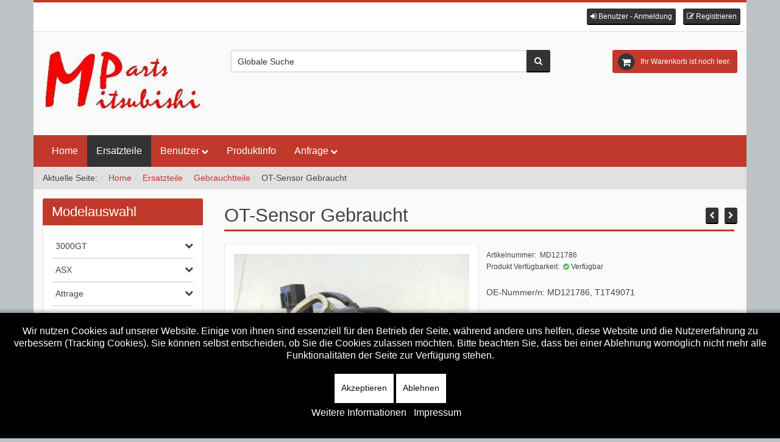

--- FILE ---
content_type: text/html; charset=utf-8
request_url: https://www.mitsubishi-parts.at/ersatzteile/mitsubishi-gebrauchtteile/ot-sensor-detail.html
body_size: 13933
content:
<!DOCTYPE html>
<html lang="de-de" dir="ltr" >
  
<head>



  	<meta name="google-site-verification" content="Cc3jWKzc1XzNq_LENtxnonhyfd-pqjw8tdMS2iEcq2s" />
    <meta charset="utf-8">
    <meta http-equiv="X-UA-Compatible" content="IE=edge">
    <meta name="viewport" content="width=device-width, initial-scale=1.0, maximum-scale=1.0, user-scalable=no">
    <base href="https://www.mitsubishi-parts.at/ersatzteile/mitsubishi-gebrauchtteile/ot-sensor-detail.html" />
	<meta name="keywords" content="OT-Sensor, Gebraucht, Mitsubishi Galant E30A, OEM Mitsubishi, MD121786 T1T49071, ," />
	<meta name="robots" content="index, follow" />
	<meta name="title" content="OT-Sensor Gebraucht" />
	<meta name="description" content="Mitsubishi Galant E30A,  OT-Sensor Gebraucht OEM Mitsubishi OE-Nummer/n: MD121786, T1T49071 kaufen" />
	<title>OT-Sensor Gebraucht</title>
	<link href="https://www.mitsubishi-parts.at/ersatzteile/gebrauchtteile-1/ot-sensor-detail.html" rel="canonical" />
	<link href="/templates/hera_j3_vm3/images/favicon.ico" rel="shortcut icon" type="image/vnd.microsoft.icon" />
	<link href="/templates/hera_j3_vm3/favicon.ico" rel="shortcut icon" type="image/vnd.microsoft.icon" />
	<link rel="stylesheet" type="text/css" href="/media/plg_jchoptimize/cache/css/6eeb368069cb56de07bf41467ac0c4c7.css" />
	<script type="text/javascript">  (function(){ function blockCookies(disableCookies, disableLocal, disableSession){ if(disableCookies == 1){ if(!document.__defineGetter__){ Object.defineProperty(document, 'cookie',{ get: function(){ return ''; }, set: function(){ return true;} }); }else{ var oldSetter = document.__lookupSetter__('cookie'); if(oldSetter) { Object.defineProperty(document, 'cookie', { get: function(){ return ''; }, set: function(v){ if(v.match(/reDimCookieHint\=/) || v.match(/1d3c590c4c6a9350972fa9f09c2348e6\=/)) { oldSetter.call(document, v); } return true; } }); } } var cookies = document.cookie.split(';'); for (var i = 0; i < cookies.length; i++) { var cookie = cookies[i]; var pos = cookie.indexOf('='); var name = ''; if(pos > -1){ name = cookie.substr(0, pos); }else{ name = cookie; } if(name.match(/reDimCookieHint/)) { document.cookie = name + '=; expires=Thu, 01 Jan 1970 00:00:00 GMT'; } } } if(disableLocal == 1){ window.localStorage.clear(); window.localStorage.__proto__ = Object.create(window.Storage.prototype); window.localStorage.__proto__.setItem = function(){ return undefined; }; } if(disableSession == 1){ window.sessionStorage.clear(); window.sessionStorage.__proto__ = Object.create(window.Storage.prototype); window.sessionStorage.__proto__.setItem = function(){ return undefined; }; } } blockCookies(1,1,1); }()); </script>
<link href="/components/com_virtuemart/assets/css/jquery.fancybox-1.3.4.css?vmver=53309331" rel="stylesheet" type="text/css" />
	
<link href="/plugins/system/jcemediabox/css/jcemediabox.min.css?979511e85263de6d59b56526f2cb61d7" rel="stylesheet" type="text/css" />
	
<link href="/plugins/system/jce/css/content.css?badb4208be409b1335b815dde676300e" rel="stylesheet" type="text/css" />
	<link rel="stylesheet" type="text/css" href="/media/plg_jchoptimize/cache/css/1c3186f44ffe976854b5321474f86dfd.css" />
	
	
	
<link href="//fonts.googleapis.com/css?family=Nunito|Lato:300,400,700&amp;subset=latin,greek,cyrillic" rel="stylesheet" type="text/css" />
	<link rel="stylesheet" type="text/css" href="/media/plg_jchoptimize/cache/css/926e1f99edeeb160a8186b20117e3c5c.css" />
	
<link href="/plugins/system/cookiehint/css/black.css?4a1ccd29bb5af6bdef53504d0c6abe32" rel="stylesheet" type="text/css" />
	
<style type="text/css">
#redim-cookiehint-bottom {position: fixed; z-index: 99999; left: 0px; right: 0px; bottom: 0px; top: auto !important;}
	</style>
	<script type="application/json" class="joomla-script-options new">{"csrf.token":"c43489666a5aaba2310ab91fca099f8e","system.paths":{"root":"","base":""},"system.keepalive":{"interval":840000,"uri":"\/component\/ajax\/?format=json"}}</script>
	
	
	
	
	
	
	
	
	
	
	
	
	
	
	
	
	
	<!--[if lt IE 9]><script src="/media/system/js/polyfill.event.js?4a1ccd29bb5af6bdef53504d0c6abe32" type="text/javascript"></script><![endif]-->
	
	
	<meta property="og:type" content="product" />
  <meta property="og:url" content="https://www.mitsubishi-parts.at/ersatzteile/mitsubishi-gebrauchtteile/ot-sensor-detail.html" />
  <meta property="og:title" content="OT-Sensor Gebraucht" />
  <meta property="og:description" content="Zustand: Gebraucht Info: 4G63Farbe: Hersteller: OEM MitsubishiLaufleistung:  ehem. UVP des Herstellers zum Vergleich: 1164 € inkl. 20 % MwSt." />
  <meta property="og:image" content="https://www.mitsubishi-parts.at/images/virtuemart/product/MD121786.jpg" />

    
    
    
        <script type="application/javascript" src="/media/plg_jchoptimize/cache/js/bcdae2afbf3c8fcb0cd9458e05fe441e.js"></script>
	<script src="/components/com_virtuemart/assets/js/jquery-ui.min.js?vmver=1.9.2" type="text/javascript"></script>
<script src="/components/com_virtuemart/assets/js/jquery.ui.autocomplete.html.js" type="text/javascript"></script>
<script src="/components/com_virtuemart/assets/js/jquery.noconflict.js" async="async" type="text/javascript"></script>
<script src="/components/com_virtuemart/assets/js/vmsite.js?vmver=53309331" type="text/javascript"></script>
<script src="/components/com_virtuemart/assets/js/dynupdate.js?vmver=53309331" type="text/javascript"></script>
<script src="/components/com_virtuemart/assets/js/fancybox/jquery.fancybox-1.3.4.pack.js?vmver=53309331" type="text/javascript"></script>
<script src="/components/com_virtuemart/assets/js/vmprices.js?vmver=53309331" type="text/javascript"></script>
<script src="/plugins/system/jcemediabox/js/jcemediabox.min.js?979511e85263de6d59b56526f2cb61d7" type="text/javascript"></script>
<script src="/modules/mod_virtuemart_cart/assets/js/update_cart.js?vmver=53309331" type="text/javascript"></script>
<script type="application/javascript" src="/media/plg_jchoptimize/cache/js/d0f0028cbbbd7eacecc6ac5148773560.js"></script>
	<script type="text/javascript">
//<![CDATA[ 
if (typeof Virtuemart === "undefined"){
	var Virtuemart = {};}
var vmSiteurl = 'https://www.mitsubishi-parts.at/' ;
Virtuemart.vmSiteurl = vmSiteurl;
var vmLang = '&lang=de';
Virtuemart.vmLang = vmLang; 
var vmLangTag = 'de';
Virtuemart.vmLangTag = vmLangTag;
var Itemid = '&Itemid=244';
Virtuemart.addtocart_popup = "1" ; 
var vmCartError = Virtuemart.vmCartError = "Beim Aktualisieren Ihres Warenkorbes ist ein Fehler aufgetreten.";
var usefancy = true; //]]>
jQuery(document).ready(function(){WfMediabox.init({"base":"\/","theme":"standard","width":"","height":"","lightbox":0,"shadowbox":0,"icons":1,"overlay":1,"overlay_opacity":0.8,"overlay_color":"#000000","transition_speed":500,"close":2,"scrolling":"fixed","labels":{"close":"Close","next":"Next","previous":"Previous","cancel":"Cancel","numbers":"{{numbers}}","numbers_count":"{{current}} of {{total}}","download":"Download"}});});(function() {  if (typeof gtag !== 'undefined') {       gtag('consent', 'denied', {         'ad_storage': 'denied',         'ad_user_data': 'denied',         'ad_personalization': 'denied',         'functionality_storage': 'denied',         'personalization_storage': 'denied',         'security_storage': 'denied',         'analytics_storage': 'denied'       });     } })();
	</script>
<style>
      h1, .h1, h2, .h2, h3, .h3, h4, h5, h6, .product-price, .PricesalesPrice, .PricebasePriceWithTax, legend, .nav > li > a, .nav > li > span{
        font-family: 'Nunito', sans-serif;
      }
    </style>
    
        
<style>
      body, .cart-view .PricesalesPrice{
        font-family: 'Lato', sans-serif;
      }
    </style>
    
        
<style>
    .vm-img-desc {
    display: none !important;
}    </style>
    
    
    <!-- HTML5 Shim and Respond.js IE8 support of HTML5 elements and media queries -->
    <!--[if lt IE 9]>
      <script src="https://oss.maxcdn.com/libs/html5shiv/3.7.0/html5shiv.js"></script>
      <script src="https://oss.maxcdn.com/libs/respond.js/1.4.2/respond.min.js"></script>
    <![endif]-->

    
            
    
  	<script>
  (function(i,s,o,g,r,a,m){i['GoogleAnalyticsObject']=r;i[r]=i[r]||function(){
  (i[r].q=i[r].q||[]).push(arguments)},i[r].l=1*new Date();a=s.createElement(o),
  m=s.getElementsByTagName(o)[0];a.async=1;a.src=g;m.parentNode.insertBefore(a,m)
  })(window,document,'script','//www.google-analytics.com/analytics.js','ga');

  ga('create', 'UA-74199060-1', 'auto');
  ga('set', 'anonymizeIp', true);
  ga('send', 'pageview');

</script>
<script>
jQuery(document).ready(function($) {
    function removeAnchorTitle() {
        $('a[rel="vm-additional-images"][title]').removeAttr('title');
    }
    removeAnchorTitle();

    setTimeout(removeAnchorTitle, 500);
    setTimeout(removeAnchorTitle, 1500);
});
</script>
<script>
    // Check for Sticky Menu
    var sticky = 1;
    </script>
	<script src="/templates/hera_j3_vm3/js/bootstrap.min.js" type="text/javascript" defer="defer"></script>
<script src="/templates/hera_j3_vm3/js/jquery.matchHeight-min.js" type="text/javascript" defer="defer"></script>
<script src="/templates/hera_j3_vm3/js/template.js" type="text/javascript" defer="defer"></script>
<script src="/templates/hera_j3_vm3/js/jquery.zoom.min.js" type="text/javascript" defer="defer"></script>
</head>
  <body id="page" class=" com_virtuemart view-productdetails no-task itemid-244 desktop  " >
    <!--[if lte IE 7]>
      <h1 class="ie7">Mitsubishi-Parts.at</h1>
      <p class="browsehappy">You are using an <strong>outdated</strong> browser.<br> Please <a href="http://browsehappy.com/">upgrade your browser</a> to improve your experience.</p>
      <style type="text/css">
        .container {display: none;}
      </style>
    <![endif]-->
    <div class="container">
			                  <div class="row toolbar">
        <div class="col-md-4 col-sm-4 col-xs-4 toolbar-l"></div>
        <div class="col-md-4 col-sm-4 col-xs-4 text-center toolbar-c dropdown">
                    <ul id="vt-social" class="social ">
                                                                                              </ul>
       </div>
       <div class="col-md-4 col-sm-4 col-xs-4 text-right toolbar-r"><div class="welcome">
  <a href="#" role="button" class="btn btn-xs btn-default" data-toggle="modal" data-target="#modal-login" title="Benutzer - Anmeldung"><i class="fa fa-sign-in"></i> <span class="hidden-xs">Benutzer - Anmeldung</span></a>
    &nbsp;
  <a href="/ersatzteile/user/edit.html" class="btn btn-xs btn-default vt-reg-a" title="Registrieren"><i class="fa fa-pencil-square-o"></i> <span class="hidden-xs">Registrieren</span></a>
  </div>

<div id="modal-login" class="modal fade text-left">

  <form action="/ersatzteile.html" method="post" id="login-form">
    <div class="modal-dialog">
      <div class="modal-content">

        <div class="modal-header">
          <button type="button" class="close" data-dismiss="modal"><i class="fa fa-times"></i></button>
          <h3>Benutzer - Anmeldung</h3>
                  </div>

        <div class="modal-body">
        	<div class="userdata row">
              <div class="col-md-6 text-center">
            		<div id="form-login-username">
        				      		            <!--<label for="modlgn-username" class="element-invisible">Benutzername</label>-->
      		            <input id="modlgn-username" type="text" name="username" tabindex="0" size="18" placeholder="Benutzername" />
        				            		</div>
                    <br>
            		<div id="form-login-password">
      				            			<div class="input-prepend">
                			<!--<label for="modlgn-passwd" class="element-invisible">Passwort</label>-->
                			<input id="modlgn-passwd" type="password" name="password" tabindex="0" size="18" placeholder="Passwort" />
            			</div>
      				            		</div>
                    <br>
                    
            		            		<div id="form-login-remember">
            		  <label for="modlgn-remember99" class="control-label">Angemeldet bleiben</label> <input id="modlgn-remember99" type="checkbox" name="remember" class="inputbox" value="yes"/>
            		</div>
            		                    <br>
            		<div id="form-login-submit">
            		  <button type="submit" tabindex="0" name="Submit" class="btn btn-default btn-block"><i class="fa fa-sign-in"></i> Anmelden</button>
            		</div>
                </div>

                <div class="col-md-6 text-left">
            			<ul class="nav">
              			            				<li>
            				  <a href="/ersatzteile/user/edit.html">
            				  <i class="fa fa-arrow-right"></i> Registrieren                      </a>
            				</li>
              			            				<li>
            				  <a href="/benutzer/benutzername-vergessen.html">
            				  <i class="fa fa-arrow-right"></i> Benutzername vergessen?                      </a>
                    </li>
            				<li>
            				  <a href="/benutzer/passwort-vergessen.html">
            				  <i class="fa fa-arrow-right"></i> Passwort vergessen?                      </a>
            				</li>
            			</ul>
                </div>
            		<input type="hidden" name="option" value="com_users" />
            		<input type="hidden" name="task" value="user.login" />
            		<input type="hidden" name="return" value="aHR0cHM6Ly93d3cubWl0c3ViaXNoaS1wYXJ0cy5hdC9lcnNhdHp0ZWlsZS9taXRzdWJpc2hpLWdlYnJhdWNodHRlaWxlL290LXNlbnNvci1kZXRhaWwuaHRtbA==" />
            		<input type="hidden" name="c43489666a5aaba2310ab91fca099f8e" value="1" />
        	  </div>
          </div>

          <div class="modal-footer">
      	            </div>

      </div>
    </div>
  </form>

</div></div>
      </div>
            
            <header class="row">
        <div class="col-md-3 col-sm-3 logo-wrapper">
          <a href="https://www.mitsubishi-parts.at/">
            

<div class="custom"  >
	<p><img src="/images/headers/logo1.jpg" alt="logo1" /></p></div>

          </a>
        </div>
        <div class="col-sm-6 col-xs-12 headerbar">
                    		<div class="col-md-12 moduletable ">
  		      <div class="border" data-mh="headerbar">
			<!--BEGIN Search Box -->
<form action="/ersatzteile/results,1-50.html?search=true" method="get">
<div class="search">
  <div class="input-group"><input name="keyword" id="mod_virtuemart_search"  alt="Suchen" class="inputbox" type="text" size="20" value="Globale Suche"  onblur="if(this.value=='') this.value='Globale Suche'" onfocus="if(this.value=='Globale Suche') this.value=''" />
    <span class="input-group-btn">
      <button class="btn" type="submit"><i class="fa fa-search"></i></button>
    </span>
  </div>
</div>
		<input type="hidden" name="limitstart" value="0" />
		<input type="hidden" name="option" value="com_virtuemart" />
		<input type="hidden" name="view" value="category" />
    <input type="hidden" name="virtuemart_category_id" value="0"/>

</form>

<!-- End Search Box -->
      </div>
    </div>
	
 
                  </div>
                <div class="col-md-3 col-sm-3 col-xs-12 cart">
          
<!-- Virtuemart 2 Ajax Card -->
<div class="cartwrapper">
  <div class="vmCartModule  btn-group" id="vmCartModule">

    <button class="total_wrapper btn btn-link dropdown-toggle" data-toggle="dropdown">
      <span class="fa-stack fa-lg">
        <i class="fa fa-circle fa-stack-2x"></i>
        <i class="fa fa-shopping-cart fa-stack-1x fa-inverse"></i>
      </span>

      <span class="total_products">Ihr Warenkorb ist noch leer.</span>

      <span class="total">
            </span>
    </button>
          	<div id="hiddencontainer" class="hiddencontainer" style=" display: none; ">
      		<div class="vmcontainer container">
      			<div class="product_row clearfix">
              <div class="product_image col-md-3 col-xs-3">
              <span class="image"></span>
              </div>
              <div class="col-md-6 col-xs-6 text-center">
      				<span class="quantity"></span>&nbsp;x&nbsp;<span class="product_name"></span>
              </div>
        			              <div class="col-md-3 col-xs-3">
        				<div class="subtotal_with_tax badge" style="float: right;"></div>
              </div>
        			      			<div class="customProductData col-md-12"></div>
      			</div>
      		</div>
      	</div>

        <div class="dd_cart_wrapper dropdown-menu">

            <div class="vm_cart_products clear">
              <div class="vmcontainer container">
          	                </div>
        	</div>
          <div class="show_cart_m container">
            <button class="btn btn-default btn-xs hide_cart" type="button"><i class="fa fa-times"></i></button>
                        <a rel="nofollow" href="/warenkorb.html" style="float:right;" class="btn btn-default btn-xs show-cart">Warenkorb anzeigen</a>
          </div>
          <div class="payments_signin_button"></div>

        </div>

        <div class="payments-signin-button" ></div>    <noscript>
    bitte warten    </noscript>
  </div>
</div>
<script>
jQuery(document).ready(function($){
  // Stop click propagation so the dropdown is not closing
  $('a.show-cart').click(function(e){
    e.stopPropagation();
  });
});
</script>
        </div>
              </header>
      
            <nav id="menubar" class="row navigation">
        <div class="col-md-12">
          <div id="container" class="navbar navbar-inverse" role="navigation">
                        <div class="col-md-12 menu">
              <h3 class="pull-left hidden-lg menu-title">MENU</h3>
              <button type="button" class="navbar-toggle hidden-lg" id="offcanvas-toggle">
                <span class="sr-only">Toggle navigation</span>
                <span class="icon-bar"></span>
                <span class="icon-bar"></span>
                <span class="icon-bar"></span>
                <span class="glyphicon glyphicon-remove hide"></span>
              </button>
              <ul class="list-unstyled menu   megamenu nav navbar-nav visible-lg">
<li class="item-101"><a href="/" title="Startseite">Home</a></li><li class="item-244 current active"><a href="/ersatzteile.html" title="Auswahl der Ersatzteile nach Fahrzeugmodel">Ersatzteile</a></li><li class="item-162 deeper parent"><span class="nav-header " title="Benutzer Verwaltung">Benutzer</span>
<ul class="dropdown-menu big"><li class="item-164"><a href="/benutzer/anmeldeformular.html" >Anmeldeformular</a></li><li class="item-167"><a href="/benutzer/benutzername-vergessen.html" >Benutzername vergessen</a></li><li class="item-168"><a href="/benutzer/passwort-vergessen.html" >Passwort vergessen</a></li><li class="item-166"><a href="/benutzer/meine-bestellungen.html" >Meine Bestellungen</a></li></ul></li><li class="item-432"><a href="/produktinfo.html" >Produktinfo</a></li><li class="item-1314 deeper parent"><span class="nav-header ">Anfrage</span>
<ul class="dropdown-menu big"><li class="item-498"><a href="/anfrage-menu/ersatzteilanfrage.html" >Ersatzteilanfrage</a></li><li class="item-1315"><a href="/anfrage-menu/abholterminanfrage.html" >Abholterminanfrage</a></li></ul></li></ul>


            </div>
                                              </div>
        </div>
      </nav>
      
                  <div class="row">
        <div class="col-md-12 breadcrumbs-wrap">
          
<ol class="breadcrumb ">
<li class="showHere">Aktuelle Seite: </li><li><a href="/" class="pathway">Home</a></li><li><a href="/ersatzteile.html" class="pathway">Ersatzteile</a></li><li><a href="/ersatzteile/gebrauchtteile-1.html" class="pathway">Gebrauchtteile</a></li><li>OT-Sensor Gebraucht</li></ol>

        </div>
      </div>
            
                  
                  
                  
                  
      <div class="row main">

        <div class="col-md-9 col-md-push-3">

          <div class="main-box">

                              
          
          <main class="row">
            <div class="col-md-12">
              <div id="system-message-container">
	</div>

              
<div id="vt-productdetails-view" class="product-container productdetails-view productdetails clearfix match-height ajaxupdate product" >

        <h1 class="product-name">OT-Sensor Gebraucht</h1>
    
    
    
    
    <div class="product-neighbours clearfix">
    <a href="/ersatzteile/gebrauchtteile-1/relais-6-detail.html" rel="prev" class="prv btn btn-default btn-xs" title="Relais Gebraucht" data-toggle="tooltip"><i class="fa fa-chevron-left"></i></a><a href="/ersatzteile/gebrauchtteile-1/tuerscheibe-rechts-hinten-4-detail.html" rel="next" class="nxt btn btn-default btn-xs" title="Türscheibe Tür hinten rechts Gebraucht" data-toggle="tooltip"><i class="fa fa-chevron-right"></i></a>    </div>

    
    
    <div class="vt-product-page-wrapper clearfix">
    	<div class="width50 floatleft main-img">
        	<div class="main-image text-center border clearfix">
    
		<a title="OT-Sensor, Gebraucht, Mitsubishi Galant E30A,, OEM OEM Mitsubishi, MD121786, T1T49071" rel='vm-additional-images' href="https://www.mitsubishi-parts.at/images/virtuemart/product/MD121786.jpg"><img  id="'main-image'"  loading="lazy"  src="/images/virtuemart/product/MD121786.jpg"  alt="OT-Sensor, Gebraucht, Mitsubishi Galant E30A,, OEM OEM Mitsubishi, MD121786, T1T49071"  /></a><span class="vm-img-desc">MD121786, T1T49071</span>	</div>
	    	</div>

    	<div class="width50 floatright">
          <div class="spacer-buy-area">

            <div class="vt-rating-wrap clearfix text-left"></div>
            <div class="vt-other-details small clearfix">
            
            <div>Artikelnummer: &nbsp;MD121786</div>
            
            
            <div class="instock">Produkt Verfügbarkeit: &nbsp;<i class="fa fa-check-circle"></i> Verfügbar</div>            </div>

                        <div class="product-short-description">
      	    OE-Nummer/n: MD121786, T1T49071            </div>
          	
        		<div class="product-price clearfix" id="productPrice1420" >
	<div class="PricesalesPrice vm-display vm-price-value"><span class="PricesalesPrice">125,00 €</span></div>			<div class="vm-prices-info">
			inkl. MwSt. zzgl. <a href="/versandkosten.html" type="text/html" class="jcepopup noicon" data-mediabox="1" data-mediabox-width="700" data-mediabox-height="800" data-mediabox-type="text/html">Versandkosten</a></p>			</div>
			<div class="vt-more-prices text-left"></div></div>

        		
	<div class="addtocart-area btn-layout-1">
		<form method="post" class="product js-recalculate" action="/ersatzteile.html">
			<div class="customf" data-mh="customf"></div>
				<div class="addtocart-bar">
										
            
						<!-- <label for="quantity1420" class="quantity_box">Menge: </label> -->
						<span class="quantity-box">
							<input id="quantity-input-1420" type="text" class="quantity-input js-recalculate" name="quantity[]"
								data-errStr="Sie können dieses Produkt nur in Vielfachen von %s Stück kaufen!"
								value="1" init="1" step="1"  />
						</span>
						<span class="quantity-controls js-recalculate">
							<button type="button" class="quantity-controls quantity-plus btn-xs btn-link inline"><i class="fa fa-chevron-up"></i></button>
							<button type="button" class="quantity-controls quantity-minus btn-xs btn-link inline"><i class="fa fa-chevron-down"></i></button>
						</span>

												<span class="addtocart-button">
						<input type="submit" name="addtocart" class="addtocart-button btn btn-danger btn-lg" value="In den Warenkorb" title="In den Warenkorb" />						</span>
						
            
            												<input type="hidden" name="virtuemart_product_id[]" value="1420"/>
						<noscript><input type="hidden" name="task" value="add"/></noscript>
				
				</div>
			<input type="hidden" name="option" value="com_virtuemart"/>
			<input type="hidden" name="view" value="cart"/>
			<input type="hidden" name="virtuemart_product_id[]" value="1420"/>
			<input type="hidden" name="pname" value="OT-Sensor Gebraucht"/>
			<input type="hidden" name="pid" value="1420"/>
			<input type="hidden" name="Itemid" value="244"/>		</form>

	</div>
            
    		    
            <div class="vt-tools clearfix">
                            <div class="icons clearfix">
                <a class="printModal" href="/ersatzteile/ot-sensor-detail.html?tmpl=component&amp;print=1" title="Drucken" rel="{handler: 'iframe', size: {x: 700, y: 550}}" data-toggle="tooltip"><i class="fa fa-print"></i></a>              </div>
              
              <!-- AddThis Button BEGIN -->
                            <!-- AddThis Button END -->
            </div>

            
    	  </div>
    	</div>
    </div>

	  <div class="row">
    <div id="tabContainer" class="col-md-12">
      <ul id="tabList">
        <li class="active"><a class="active btn btn-default btn-sm" href="#tab1" data-toggle="tab">Beschreibung</a></li>
                                              </ul><!-- //Tab buttons -->

      <div class="tabDetails border tab-content">
        <div id="tab1" class="tabContents clearfix tab-pane active">
                  <div class="product-description">
          Zustand: Gebraucht <br />Info: 4G63<br>Farbe: <br>Hersteller: OEM Mitsubishi<br>Laufleistung:  <p><em><strong>ehem. UVP des Herstellers zum Vergleich: 1164 €</strong><span style="font-size: 8pt;"> inkl. 20 % MwSt.</span><strong><br /></strong></em></p><br><font color=red></font>          </div>
                  <div id="loadLiveIcecat"></div>
        </div><!-- //tab1 -->

        
        
        <div id="tab4" class="tabContents clearfix tab-pane">
          
<script>
jQuery('#vt-stars').change(function(){
  var option = jQuery(this).val();
  jQuery('#vote').val(option);
  jQuery('.vt-stars i').removeClass('vt-orange').addClass('fa-star-o');
  var starcolor = ".vt-stars i:nth-child( -n+"+option+")";
  jQuery(starcolor).removeClass('fa-star-o').addClass('vt-orange fa-star');
});
</script>
<style>
  .vt-orange{
    color: #F39C12;
  }
</style>
        </div><!-- //tab4 -->

        <div id="tab5" class="tabContents clearfix tab-pane text-center">
                <style scoped="scoped">
          #tab5 .product-fields-title-wrapper{
            display: none;
          }
        </style>
        </div><!-- //tab5 -->

        <div id="tab6" class="tabContents clearfix tab-pane">
                </div><!-- //tab6 -->

      </div><!-- //tab Details -->

    </div><!-- //Tab Container -->
  </div>



  <div class="back-to-category clear">
    <a href="/ersatzteile/gebrauchtteile-1.html" class="btn btn-sm btn-default" title="Gebrauchtteile">
      <i class="fa fa-reply"></i> Zurück zu: Gebrauchtteile    </a>
  </div>

<script   id="updDynamicListeners-js" type="text/javascript" >//<![CDATA[ 
jQuery(document).ready(function() { // GALT: Start listening for dynamic content update.
	// If template is aware of dynamic update and provided a variable let's
	// set-up the event listeners.
	//if (Virtuemart.container)
		Virtuemart.updateDynamicUpdateListeners();

}); //]]>
</script><script   id="ready.vmprices-js" type="text/javascript" >//<![CDATA[ 
jQuery(document).ready(function($) {

		Virtuemart.product($("form.product"));
}); //]]>
</script><script   id="popups-js" type="text/javascript" > //<![CDATA[
	jQuery(document).ready(function($) {
	  
      $('a.ask-a-question, a.printModal, a.recommened-to-friend, a.manuModal').click(function(event){
      event.preventDefault();
      $.fancybox({
        href: $(this).attr('href'),
        type: 'iframe',
        height: 550
        });
      });
    
	});
//]]> </script><script   id="imagepopup-js" type="text/javascript" >//<![CDATA[ 
jQuery(document).ready(function() {
		Virtuemart.updateImageEventListeners()
	});
	Virtuemart.updateImageEventListeners = function() {
		jQuery("a[rel=vm-additional-images]").fancybox({
			"titlePosition" 	: "inside",
			"transitionIn"	:	"elastic",
			"transitionOut"	:	"elastic"
		});
		jQuery(".additional-images a.image-0").removeAttr("rel");
		jQuery(".additional-images img.product-image").click(function() {
			jQuery(".additional-images a.product-image").attr("rel","vm-additional-images");
      var sibling_a = jQuery(this).siblings("a");
			sibling_a.removeAttr("rel");
      var src = sibling_a.attr("href");
      jQuery(".main-image img").attr({src: src , alt: this.alt});
      jQuery(".main-image a").attr({href: src , title: this.alt});
			jQuery(".main-image span.vm-img-desc").html(this.alt);
		});
	} //]]>
</script><script   id="zoom-js" type="text/javascript" >//<![CDATA[ 
jQuery(document).ready(function(){
    jQuery('div.main-image').addClass('zoom-img');
    // image zoom
    jQuery('#main-image')
    .wrap('<span style="display:block"></span>')
    .css('display', 'inline-block')
    .parent()
    .zoom({url: 'https://www.mitsubishi-parts.at/images/virtuemart/product/MD121786.jpg'});
  }); //]]>
</script><script   id="ajaxContent-js" type="text/javascript" >//<![CDATA[ 
Virtuemart.container = jQuery('.productdetails-view');
        Virtuemart.containerSelector = '.productdetails-view';
        //Virtuemart.recalculate = true;	//Activate this line to recalculate your product after ajax //]]>
</script><script   id="product-js" type="text/javascript" >//<![CDATA[ 
jQuery(document).ready(function($){

    // Tooltips
    jQuery('#vt-productdetails-view').find('div.ratingbox, a.prv, a.nxt, .icons a').tooltip();

    // Match heights for related products
    if (jQuery('div.product-related-products').length) {
      jQuery('.product-related-products div.vt-img').matchHeight();
      jQuery('.product-related-products h5').matchHeight();
      jQuery('.product-related-products p.product_s_desc').matchHeight();
      jQuery('div.product-price').matchHeight();
    }

    // Match heights for related categories
    if (jQuery('div.product-related-categories').length) {
      jQuery('.product-related-categories div.border').matchHeight();
    }

    // Match heights for subcategories
    if (jQuery('div.category').length) {
      jQuery('div.vt-cat-name').matchHeight();
    }

    jQuery('#tabList a:not(:first)').click(function(){
      jQuery('#tabList a:first').removeClass('active');
    });

    // Preloader
    if (jQuery('.ajaxupdate select[data-dynamic-update="1"]').length) {
      jQuery('select[data-dynamic-update="1"]').change(function(){
        jQuery('#ajaxpreloader').removeClass('hidden');
      });
    }

    // Custom field type image
    jQuery('.product-field-type-M label').matchHeight();
    jQuery('.product-field-type-M img').click(function(){
      jQuery(this).addClass('img-checked').parent('label').siblings('label').find('img').removeClass('img-checked');
    });

  }); //]]>
</script>
<script type="application/ld+json">
{
  "@context": "https://schema.org/",
  "@type": "Product",
  "name": "OT-Sensor Gebraucht",

    "image": "https://www.mitsubishi-parts.at/images/virtuemart/product/MD121786.jpg",
  
    "description": "OE-Nummer/n: MD121786, T1T49071",
  
  "sku": "MD121786",
  "mpn": "MD121786",

  "additionalProperty": [
    { "@type": "PropertyValue", "name": "Ersetzt OE-Nr.", "value": "T1T49071" }  ],

  "offers": {
    "@type": "Offer",
    "priceCurrency": "EUR",
    "price": "125",
    "availability": "https://schema.org/InStock"
  }
}
</script>  <div id="ajaxpreloader" class="ajaxpreloader hidden text-center">
    <i class="fa fa-spinner fa-spin fa-4x"></i>
  </div>
  <div id="cart-success" class="hidden text-center">
    <div class="cart-success-inner">
      <i class="fa fa-check-square-o fa-2x" aria-hidden="true"></i>
      <h4>Ihr Warenkorb wurde aktualisiert</h4>
    </div>
  </div>
<script>
jQuery('div.main-box').removeClass('main-box');
// Quick view
jQuery(document).ready(function($){
  $('.tmpl input.addtocart-button').click(function(){
    $(document).ajaxComplete(function(){
      $('#cart-success').removeClass('hidden');
      parent.updateVMCart();
      setTimeout(function(){ parent.jQuery.fancybox.close(); }, 1500);
    });
  });
});


jQuery(window).load(function(){
  jQuery('.product-related-categories img').wrap('<div class="rc-img"></div>').parent('div').matchHeight();
});
</script>
</div>

            </div>
          </main>

          
                              
          </div>

        </div>

                        <aside class="col-md-3 sidebar-a col-md-pull-9">		<div class="moduletable ">
      		  <h3>Modelauswahl</h3>
  		      <div class="border">
      <ul class="list-unstyled menu sidebar-a ">
<li class="item-171 deeper parent"><span class="separator ">3000GT</span>
<ul class="ddm"><li class="item-178"><a href="/3000gt/3000gt-z1-a-1990-2000.html" >3000GT (Z1_A) 1990-2000</a></li></ul></li><li class="item-172 deeper parent"><span class="separator ">ASX</span>
<ul class="ddm"><li class="item-179"><a href="/asx/asx-ga0w-2010.html" >ASX (GA0W) 2010-</a></li></ul></li><li class="item-440 deeper parent"><span class="separator ">Attrage</span>
<ul class="ddm"><li class="item-441"><a href="/attrage/attrage-a1-a-2014.html" >Attrage (A1_A), 2014-</a></li></ul></li><li class="item-174 deeper parent"><span class="separator ">Carisma</span>
<ul class="ddm"><li class="item-180"><a href="/carisma/carisma-da-a-1995-2006.html" >Carisma (DA_A), 1995-2006</a></li></ul></li><li class="item-175 deeper parent"><span class="separator ">Colt</span>
<ul class="ddm"><li class="item-184"><a href="/colt/colt-c1-a-1984-1988.html" >Colt (C1_A), 1984-1988</a></li><li class="item-176"><a href="/colt/colt-c5-a-1988-1992.html" >Colt (C5_A), 1988-1992</a></li><li class="item-177"><a href="/colt/colt-ca-a-1992-1996.html" >Colt (CA_A), 1992-1996</a></li><li class="item-182"><a href="/colt/colt-cj-a-1995-2005.html" >Colt (CJ_A), 1995-2005</a></li><li class="item-183"><a href="/colt/colt-z3-2004-2013.html" >Colt (Z3_), 2004-2013</a></li></ul></li><li class="item-173 deeper parent"><span class="separator ">Canter</span>
<ul class="ddm"><li class="item-438"><a href="/canter/alle-modelle.html" >Alle Modelle</a></li></ul></li><li class="item-185 deeper parent"><span class="separator ">Young- Oldtimer</span>
<ul class="ddm"><li class="item-186"><a href="/young-oldtimer/cordia-tredia-sapporo.html" >Cordia, Tredia (A21A), Sapporo (E16A), Galant (A12/A12), Colt (A15A)</a></li></ul></li><li class="item-187 deeper parent"><span class="separator ">Eclipse</span>
<ul class="ddm"><li class="item-188"><a href="/eclipse/eclipse-d2-a-1989-1995.html" >Eclipse (D2_A), 1989-1995</a></li><li class="item-189"><a href="/eclipse/eclipse-d3-a-1994-1999.html" >Eclipse (D3_A), 1994-1999</a></li></ul></li><li class="item-190 deeper parent"><span class="separator ">Galant</span>
<ul class="ddm"><li class="item-191"><a href="/galant/galant-e10a-1984-1987.html" >Galant (E10A), 1984-1987</a></li><li class="item-192"><a href="/galant/galant-e30a-1987-1993.html" >Galant (E30A), 1987-1993</a></li><li class="item-193"><a href="/galant/galant-e50-7-8a-1992-1996.html" >Galant (E50/7/8A), 1992-1996</a></li><li class="item-194"><a href="/galant/galant-ea-1996-2004.html" >Galant (EA_) 1996-2004</a></li></ul></li><li class="item-195 deeper parent"><span class="separator ">Grandis</span>
<ul class="ddm"><li class="item-196"><a href="/grandis/grandis-na-w-2004-2010.html" >Grandis (NA_W), 2004-2010</a></li></ul></li><li class="item-197 deeper parent"><span class="separator ">I-MIEV</span>
<ul class="ddm"><li class="item-198"><a href="/i-miev/i-miev-ha3-2009.html" >I-MIEV (HA3) 2009-</a></li></ul></li><li class="item-199 deeper parent"><span class="separator ">L200</span>
<ul class="ddm"><li class="item-200"><a href="/l200/l200-k1-2-3-t-1986-1996.html" >L200 (K1/2/3_T), 1986-1996</a></li><li class="item-201"><a href="/l200/l200-k74t-1996-2005.html" >L200 (K74T), 1996-2005</a></li><li class="item-202"><a href="/l200/l200-kb4t-2005.html" >L200 (KB4T), 2005-</a></li><li class="item-439"><a href="/l200/l200-kl0t-2015.html" >L200 (KL0T), 2015-</a></li></ul></li><li class="item-203 deeper parent"><span class="separator ">L300</span>
<ul class="ddm"><li class="item-204"><a href="/l300/l300-l03-p-g-1980-1987.html" >L300 (L03_P/G) 1980-1987</a></li><li class="item-205"><a href="/l300/l300-p0-w-1986-1997.html" >L300 (P0_W), 1986-1997</a></li></ul></li><li class="item-206 deeper parent"><span class="separator ">Lancer</span>
<ul class="ddm"><li class="item-207"><a href="/lancer/lancer-c1-a-1984-1988.html" >Lancer (C1_A) 1984-1988</a></li><li class="item-214"><a href="/lancer/lancer-kombi-c1-3-v-1985-1992.html" >Lancer Kombi (C1/3_V), 1985-1992</a></li><li class="item-208"><a href="/lancer/lancer-c6-a-1988-1994.html" >Lancer (C6_A), 1988-1994</a></li><li class="item-209"><a href="/lancer/lancer-cb-d-a-1992-1996.html" >Lancer (CB/D_A), 1992-1996</a></li><li class="item-215"><a href="/lancer/lancer-kombi-cb-w-1992-2003.html" >Lancer Kombi (CB_W) 1992-2003</a></li><li class="item-210"><a href="/lancer/lancer-ck-a-1995-2004.html" >Lancer (CK_A), 1995-2004</a></li><li class="item-211"><a href="/lancer/lancer-cs-a-2003-2007.html" >Lancer (CS_A), 2003-2007</a></li><li class="item-212"><a href="/lancer/lancer-cx-y-a-2007.html" >Lancer (CX/Y_A), 2007-</a></li><li class="item-213"><a href="/lancer/lancer-evo.html" >Lancer EVO</a></li></ul></li><li class="item-216 deeper parent"><span class="separator ">Outlander</span>
<ul class="ddm"><li class="item-217"><a href="/outlander/outlander-cu-w-2003-2006.html" >Outlander (CU_W), 2003-2006</a></li><li class="item-218"><a href="/outlander/outlander-cw-w-2007.html" >Outlander (CW_W), 2007-</a></li><li class="item-219"><a href="/outlander/outlander-gf0w-2012.html" >Outlander (GF0W) 2012-</a></li></ul></li><li class="item-220 deeper parent"><span class="separator ">Pajero</span>
<ul class="ddm"><li class="item-221"><a href="/pajero/pajero-l04-g-1982-1991.html" >Pajero (L04_G), 1982-1991</a></li><li class="item-223"><a href="/pajero/pajero-v2-4-w-1990-2000.html" >Pajero (V2/4_W), 1990-2000</a></li><li class="item-224"><a href="/pajero/pajero-v6-7-w-2000-2006.html" >Pajero (V6/7_W), 2000-2006</a></li><li class="item-225"><a href="/pajero/pajero-v8-9-w-2007.html" >Pajero (V8/9_W), 2007-</a></li></ul></li><li class="item-226 deeper parent"><span class="separator ">Pajero Pinin</span>
<ul class="ddm"><li class="item-227"><a href="/pajero-pinin/pajero-pinin-h6-7-w-2000-2005.html" >Pajero Pinin (H6/7_W), 2000-2005</a></li></ul></li><li class="item-228 deeper parent"><span class="separator "> Pajero Sport</span>
<ul class="ddm"><li class="item-229"><a href="/pajero-sport/pajero-sport-k90-1998-2008.html" > Pajero Sport (K90), 1998-2008)</a></li></ul></li><li class="item-230 deeper parent"><span class="separator ">Sigma</span>
<ul class="ddm"><li class="item-231"><a href="/sigma/sigma-f16-f07-1991-1996.html" >Sigma (F16,F07), 1991-1996</a></li></ul></li><li class="item-232 deeper parent"><span class="separator ">Space Gear/L400</span>
<ul class="ddm"><li class="item-233"><a href="/space-gear-l400/space-gear-l400-pa-v-1995-2000.html" >Space Gear/L400 (PA_V), 1995-2000</a></li></ul></li><li class="item-234 deeper parent"><span class="separator ">Space Runner</span>
<ul class="ddm"><li class="item-235"><a href="/space-runner/space-runner-n1-2-w-1991-1999.html" >Space Runner (N1/2_W), 1991-1999</a></li><li class="item-236"><a href="/space-runner/space-runner-n5-6-a-1999-2002.html" >Space Runner (N5/6_A), 1999-2002</a></li></ul></li><li class="item-237 deeper parent"><span class="separator ">Space Star</span>
<ul class="ddm"><li class="item-238"><a href="/space-star/space-star-dg0a-1998-2005.html" >Space Star (DG0A), 1998-2005</a></li><li class="item-239"><a href="/space-star/space-star-mirage-a0-a-2012.html" >Space Star/Mirage (A0_A), 2012-</a></li></ul></li><li class="item-240 deeper parent"><span class="separator ">Space Wagon</span>
<ul class="ddm"><li class="item-241"><a href="/space-wagon/space-wagon-d0-w-1984-1992.html" >Space Wagon (D0_W), 1984-1992</a></li><li class="item-242"><a href="/space-wagon/space-wagon-n3-4-w-1991-1998.html" >Space Wagon (N3/4_W), 1991-1998</a></li><li class="item-243"><a href="/space-wagon/space-wagon-n8-9-w-1998-2004.html" >Space Wagon (N8/9_W), 1998-2004</a></li></ul></li></ul>

<script>
	// var menuid = '#vt-accordion-103';
	jQuery('aside.sidebar-a').find('ul.sidebar-a').removeClass('unstyled').addClass('accordion')
	.find('ul.ddm').hide()
	.end()
	.find('li.parent').click(function(event){
	  jQuery('ul.ddm').hide('slow');
	  jQuery('ul.ddm',this).stop().toggle('slow');
	})
	.end()
	.find('li.active').children('ul').show();

	jQuery('.accordion a').click(function(event){
		event.stopPropagation();
	});
</script>
      </div>
		</div>
	</aside>
                
                        
      </div>

                  
                  <div class="row bottom-b">
        		<div class="col-md-6 moduletable ">
  		      <div class="border" data-mh="bottom-b">
			<ul class="list-unstyled menu bottom-b ">
<li class="item-330"><a href="/zahlungsarten.html" >Zahlungsarten</a></li><li class="item-331"><a href="/versandkosten.html" >Versandkosten</a></li><li class="item-332"><a href="/widerrufsbelehrung.html" >Widerrufsbelehrung</a></li><li class="item-333"><a href="/datenschutzerklaerung.html" >Datenschutzerklärung</a></li><li class="item-334"><a href="/agb.html" >AGB</a></li></ul>

      </div>
    </div>
	
 		<div class="col-md-6 moduletable ">
  		      <div class="border" data-mh="bottom-b">
			<ul class="list-unstyled menu bottom-b ">
<li class="item-336"><a href="/oeffnungszeiten.html" >Öffnungszeiten</a></li><li class="item-338"><a href="/impressum.html" >Impressum</a></li></ul>

      </div>
    </div>
	
 
      </div>
            
                  
                  <footer class="row footer">
        <div class="col-md-6"><div class="footer1">Copyright © 2026 Autotechnik J. Weninger Alle Rechte vorbehalten.</div>
<div class="footer2"></div>
</div>
        <div class="col-md-6">
                    <ul class="ccards">

            
            
            
            
            
            
                        <li class="nobg"><img src="/images/virtuemart/payment/de-pp-logo-100px.png" alt=""/></li>
            
            
            
            
            
          </ul>
                  </div>
      </footer>
                </div>

    
            
        <script src="/templates/hera_j3_vm3/js/jquery.cookie.js"></script>
    
        <script>
    if (jQuery('body').hasClass('view-category')) {
      // List grid toggler
      jQuery(window).load(function(){
                jQuery.cookie('list', '1', { expires: 7, path: '/' });
                var $lgcookie = jQuery.cookie('list');
        var $productdiv = jQuery('.vm-row div.product');
        var $separator = jQuery('div.horizontal-separator');
        var $toggler = jQuery('#listgrid').find('button');

        if ($productdiv.hasClass('width100')) {
          jQuery('#listgrid').remove();
        }
        if (typeof $lgcookie === 'undefined') {
          jQuery('#listgrid button').eq(1).addClass('btn-default');
        } else {
          jQuery('#listgrid button.btn-list').addClass('btn-default');
          if ($productdiv.hasClass('grid')) {
            $productdiv.toggleClass('grid list').attr('style', 'width:100%');
          }
          $separator.hide();
        }

        $toggler.click(function(){
          if (!jQuery(this).hasClass('btn-default')) {
            if (jQuery(this).hasClass('btn-list') && $productdiv.hasClass('grid')) {
              jQuery(this).addClass('btn-default').siblings('button').removeClass('btn-default');
              $productdiv.toggleClass('grid list').attr('style', 'width:100%');
              jQuery.cookie('list', '1', { expires: 7, path: '/' });
            } else {
              jQuery(this).addClass('btn-default').siblings('button').removeClass('btn-default');
              jQuery.removeCookie('list', { path: '/' });
              $productdiv.toggleClass('list grid').removeAttr('style');
              $separator.show();
            }
          }
        });
      });
    }
    </script>
        
    

    <!-- To top anchor -->
    <a id="totop-scroller" href="#page"><i class="fa fa-chevron-up"></i></a>

    <!-- Preloader -->
    <div class="preloader hidden text-center">
      <i class="fa fa-spinner fa-spin fa-4x"></i>
    </div>

    <!-- Offcanvas menu -->
    <div id="offcanvas" class="navbar-inverse hidden-lg">
      <span class="fa fa-times fa-3x"></span>
      <div class="off-canvas-wrapper">
        <div class="menu-copy"><ul class="list-unstyled menu   megamenu nav navbar-nav visible-lg">
<li class="item-101"><a href="/" title="Startseite">Home</a></li><li class="item-244 current active"><a href="/ersatzteile.html" title="Auswahl der Ersatzteile nach Fahrzeugmodel">Ersatzteile</a></li><li class="item-162 deeper parent"><span class="nav-header " title="Benutzer Verwaltung">Benutzer</span>
<ul class="dropdown-menu big"><li class="item-164"><a href="/benutzer/anmeldeformular.html" >Anmeldeformular</a></li><li class="item-167"><a href="/benutzer/benutzername-vergessen.html" >Benutzername vergessen</a></li><li class="item-168"><a href="/benutzer/passwort-vergessen.html" >Passwort vergessen</a></li><li class="item-166"><a href="/benutzer/meine-bestellungen.html" >Meine Bestellungen</a></li></ul></li><li class="item-432"><a href="/produktinfo.html" >Produktinfo</a></li><li class="item-1314 deeper parent"><span class="nav-header ">Anfrage</span>
<ul class="dropdown-menu big"><li class="item-498"><a href="/anfrage-menu/ersatzteilanfrage.html" >Ersatzteilanfrage</a></li><li class="item-1315"><a href="/anfrage-menu/abholterminanfrage.html" >Abholterminanfrage</a></li></ul></li></ul>

</div>
        
      </div>
    </div>

    <script>
      // Button colors
      jQuery('.vm-button-correct, .highlight-button, a.notify').addClass('btn').removeClass('highlight-button vm-button-correct');

      
      // Offcanvas
      jQuery('#offcanvas').find('ul.list-unstyled').addClass('nav navbar-nav')
      .end()
      .find('h3, #offcanvas-toggle').hide()
      .end()
      .find('div.menu-copy').children('ul').removeClass('visible-lg');

      jQuery('h3.menu-title').click(function(){jQuery('#offcanvas-toggle').trigger('click')});
      jQuery('#offcanvas').find('li.parent').children('a,span').prepend('<button class="btn btn-link btn-xs open-submenu"><span class="glyphicon glyphicon-plus"></span></button>');
      jQuery('button.open-submenu').click(function(e){
        // This button
        var button = jQuery(this);
        // Get all open buttons
        var buttons = button.parents('li').siblings('li').find('button.open-submenu');
        e.preventDefault();
        // Replace plus icon with minus icon for open buttons
        buttons.children('span').removeClass('glyphicon-minus').addClass('glyphicon-plus');
        // Replace minus icon with plus icon for clicked button
        button.children('span').toggleClass('glyphicon-plus glyphicon-minus');
        // Toggle menu state
        button.parent().siblings('ul').slideToggle();
        // Close all other menus
        button.parents('li').siblings('li.parent').find('ul').slideUp();
      });

      jQuery('nav #offcanvas-toggle').click(function(){
        jQuery('body').addClass('noscroll').animate({right: '-280px'}, 400, "linear");
        jQuery('#offcanvas').fadeIn()
        .find('span.glyphicon-remove').show('slow')
        .end()
        .find('div.off-canvas-wrapper').animate({left: '0'}, 400, "linear");
      });

      jQuery('#offcanvas').click(function(){
        jQuery('#offcanvas > span').hide();
        jQuery('div.off-canvas-wrapper').animate({left: '-280px'}, 400, "linear");
        jQuery('body').removeClass('noscroll').animate({right: '0'}, 400, "linear");
        jQuery(this).fadeOut(600);
      });

      jQuery('#offcanvas ul.navbar-nav').click(function(e){
        e.stopPropagation();
      });

          </script>

    
        
  
<script type="text/javascript">   function cookiehintsubmitnoc(obj) {     if (confirm("Eine Ablehnung wird die Funktionen der Website beeinträchtigen. Möchten Sie wirklich ablehnen?")) {       document.cookie = 'reDimCookieHint=-1; expires=0; path=/';       cookiehintfadeOut(document.getElementById('redim-cookiehint-bottom'));       return true;     } else {       return false;     }   } </script> <div id="redim-cookiehint-bottom">   <div id="redim-cookiehint">     <div class="cookiecontent">   <p>Wir nutzen Cookies auf unserer Website. Einige von ihnen sind essenziell für den Betrieb der Seite, während andere uns helfen, diese Website und die Nutzererfahrung zu verbessern (Tracking Cookies). Sie können selbst entscheiden, ob Sie die Cookies zulassen möchten. Bitte beachten Sie, dass bei einer Ablehnung womöglich nicht mehr alle Funktionalitäten der Seite zur Verfügung stehen.</p>    </div>     <div class="cookiebuttons">       <a id="cookiehintsubmit" onclick="return cookiehintsubmit(this);" href="https://www.mitsubishi-parts.at/ersatzteile/mitsubishi-gebrauchtteile/ot-sensor-detail.html?rCH=2"         class="btn">Akzeptieren</a>           <a id="cookiehintsubmitno" onclick="return cookiehintsubmitnoc(this);" href="https://www.mitsubishi-parts.at/ersatzteile/mitsubishi-gebrauchtteile/ot-sensor-detail.html?rCH=-2"           class="btn">Ablehnen</a>          <div class="text-center" id="cookiehintinfo">                <a target="_self" href="/datenschutzerklaerung.html">Weitere Informationen</a>                                <a target="_self" href="/impressum.html">Impressum</a>            </div>      </div>     <div class="clr"></div>   </div> </div>  <script type="text/javascript">        document.addEventListener("DOMContentLoaded", function(event) {         if (!navigator.cookieEnabled){           document.getElementById('redim-cookiehint-bottom').remove();         }       });        function cookiehintfadeOut(el) {         el.style.opacity = 1;         (function fade() {           if ((el.style.opacity -= .1) < 0) {             el.style.display = "none";           } else {             requestAnimationFrame(fade);           }         })();       }         function cookiehintsubmit(obj) {         document.cookie = 'reDimCookieHint=1; expires=0;29; path=/';         cookiehintfadeOut(document.getElementById('redim-cookiehint-bottom'));         return true;       }        function cookiehintsubmitno(obj) {         document.cookie = 'reDimCookieHint=-1; expires=0; path=/';         cookiehintfadeOut(document.getElementById('redim-cookiehint-bottom'));         return true;       }  </script>  
</body>
</html>

--- FILE ---
content_type: text/css; charset=utf-8
request_url: https://www.mitsubishi-parts.at/media/plg_jchoptimize/cache/css/1c3186f44ffe976854b5321474f86dfd.css
body_size: 37891
content:
@charset "utf-8";/*!
 * Bootstrap v3.3.7 (http://getbootstrap.com)
 * Copyright 2011-2016 Twitter, Inc.
 * Licensed under MIT (https://github.com/twbs/bootstrap/blob/master/LICENSE)
 *//*! normalize.css v3.0.3 | MIT License | github.com/necolas/normalize.css */html{font-family:sans-serif;-webkit-text-size-adjust:100%;-ms-text-size-adjust:100%}body{margin:0}article,aside,details,figcaption,figure,footer,header,hgroup,main,menu,nav,section,summary{display:block}audio,canvas,progress,video{display:inline-block;vertical-align:baseline}audio:not([controls]){display:none;height:0}[hidden],template{display:none}a{background-color:transparent}a:active,a:hover{outline:0}abbr[title]{border-bottom:1px dotted}b,strong{font-weight:700}dfn{font-style:italic}h1{margin:.67em 0;font-size:2em}mark{color:#000;background:#ff0}small{font-size:80%}sub,sup{position:relative;font-size:75%;line-height:0;vertical-align:baseline}sup{top:-.5em}sub{bottom:-.25em}img{border:0}svg:not(:root){overflow:hidden}figure{margin:1em 40px}hr{height:0;-webkit-box-sizing:content-box;-moz-box-sizing:content-box;box-sizing:content-box}pre{overflow:auto}code,kbd,pre,samp{font-family:monospace,monospace;font-size:1em}button,input,optgroup,select,textarea{margin:0;font:inherit;color:inherit}button{overflow:visible}button,select{text-transform:none}button,html input[type=button],input[type=reset],input[type=submit]{-webkit-appearance:button;cursor:pointer}button[disabled],html input[disabled]{cursor:default}button::-moz-focus-inner,input::-moz-focus-inner{padding:0;border:0}input{line-height:normal}input[type=checkbox],input[type=radio]{-webkit-box-sizing:border-box;-moz-box-sizing:border-box;box-sizing:border-box;padding:0}input[type=number]::-webkit-inner-spin-button,input[type=number]::-webkit-outer-spin-button{height:auto}input[type=search]{-webkit-box-sizing:content-box;-moz-box-sizing:content-box;box-sizing:content-box;-webkit-appearance:textfield}input[type=search]::-webkit-search-cancel-button,input[type=search]::-webkit-search-decoration{-webkit-appearance:none}fieldset{padding:.35em .625em .75em;margin:0 2px;border:1px solid silver}legend{padding:0;border:0}textarea{overflow:auto}optgroup{font-weight:700}table{border-spacing:0;border-collapse:collapse}td,th{padding:0}/*! Source: https://github.com/h5bp/html5-boilerplate/blob/master/src/css/main.css */@media print{*,:after,:before{color:#000!important;text-shadow:none!important;background:0 0!important;-webkit-box-shadow:none!important;box-shadow:none!important}a,a:visited{text-decoration:underline}a[href]:after{content:" (" attr(href) ")"}abbr[title]:after{content:" (" attr(title) ")"}a[href^="javascript:"]:after,a[href^="#"]:after{content:""}blockquote,pre{border:1px solid #999;page-break-inside:avoid}thead{display:table-header-group}img,tr{page-break-inside:avoid}img{max-width:100%!important}h2,h3,p{orphans:3;widows:3}h2,h3{page-break-after:avoid}.navbar{display:none}.btn>.caret,.dropup>.btn>.caret{border-top-color:#000!important}.label{border:1px solid #000}.table{border-collapse:collapse!important}.table td,.table th{background-color:#fff!important}.table-bordered td,.table-bordered th{border:1px solid #ddd!important}}@font-face{font-family:'Glyphicons Halflings';src:url(/templates/hera_j3_vm3/fonts/glyphicons-halflings-regular.eot);src:url(/templates/hera_j3_vm3/fonts/glyphicons-halflings-regular.eot#iefix) format('embedded-opentype'),url(/templates/hera_j3_vm3/fonts/glyphicons-halflings-regular.woff2) format('woff2'),url(/templates/hera_j3_vm3/fonts/glyphicons-halflings-regular.woff) format('woff'),url(/templates/hera_j3_vm3/fonts/glyphicons-halflings-regular.ttf) format('truetype'),url(/templates/hera_j3_vm3/fonts/glyphicons-halflings-regular.svg#glyphicons_halflingsregular) format('svg')}.glyphicon{position:relative;top:1px;display:inline-block;font-family:'Glyphicons Halflings';font-style:normal;font-weight:400;line-height:1;-webkit-font-smoothing:antialiased;-moz-osx-font-smoothing:grayscale}.glyphicon-asterisk:before{content:"\002a"}.glyphicon-plus:before{content:"\002b"}.glyphicon-eur:before,.glyphicon-euro:before{content:"\20ac"}.glyphicon-minus:before{content:"\2212"}.glyphicon-cloud:before{content:"\2601"}.glyphicon-envelope:before{content:"\2709"}.glyphicon-pencil:before{content:"\270f"}.glyphicon-glass:before{content:"\e001"}.glyphicon-music:before{content:"\e002"}.glyphicon-search:before{content:"\e003"}.glyphicon-heart:before{content:"\e005"}.glyphicon-star:before{content:"\e006"}.glyphicon-star-empty:before{content:"\e007"}.glyphicon-user:before{content:"\e008"}.glyphicon-film:before{content:"\e009"}.glyphicon-th-large:before{content:"\e010"}.glyphicon-th:before{content:"\e011"}.glyphicon-th-list:before{content:"\e012"}.glyphicon-ok:before{content:"\e013"}.glyphicon-remove:before{content:"\e014"}.glyphicon-zoom-in:before{content:"\e015"}.glyphicon-zoom-out:before{content:"\e016"}.glyphicon-off:before{content:"\e017"}.glyphicon-signal:before{content:"\e018"}.glyphicon-cog:before{content:"\e019"}.glyphicon-trash:before{content:"\e020"}.glyphicon-home:before{content:"\e021"}.glyphicon-file:before{content:"\e022"}.glyphicon-time:before{content:"\e023"}.glyphicon-road:before{content:"\e024"}.glyphicon-download-alt:before{content:"\e025"}.glyphicon-download:before{content:"\e026"}.glyphicon-upload:before{content:"\e027"}.glyphicon-inbox:before{content:"\e028"}.glyphicon-play-circle:before{content:"\e029"}.glyphicon-repeat:before{content:"\e030"}.glyphicon-refresh:before{content:"\e031"}.glyphicon-list-alt:before{content:"\e032"}.glyphicon-lock:before{content:"\e033"}.glyphicon-flag:before{content:"\e034"}.glyphicon-headphones:before{content:"\e035"}.glyphicon-volume-off:before{content:"\e036"}.glyphicon-volume-down:before{content:"\e037"}.glyphicon-volume-up:before{content:"\e038"}.glyphicon-qrcode:before{content:"\e039"}.glyphicon-barcode:before{content:"\e040"}.glyphicon-tag:before{content:"\e041"}.glyphicon-tags:before{content:"\e042"}.glyphicon-book:before{content:"\e043"}.glyphicon-bookmark:before{content:"\e044"}.glyphicon-print:before{content:"\e045"}.glyphicon-camera:before{content:"\e046"}.glyphicon-font:before{content:"\e047"}.glyphicon-bold:before{content:"\e048"}.glyphicon-italic:before{content:"\e049"}.glyphicon-text-height:before{content:"\e050"}.glyphicon-text-width:before{content:"\e051"}.glyphicon-align-left:before{content:"\e052"}.glyphicon-align-center:before{content:"\e053"}.glyphicon-align-right:before{content:"\e054"}.glyphicon-align-justify:before{content:"\e055"}.glyphicon-list:before{content:"\e056"}.glyphicon-indent-left:before{content:"\e057"}.glyphicon-indent-right:before{content:"\e058"}.glyphicon-facetime-video:before{content:"\e059"}.glyphicon-picture:before{content:"\e060"}.glyphicon-map-marker:before{content:"\e062"}.glyphicon-adjust:before{content:"\e063"}.glyphicon-tint:before{content:"\e064"}.glyphicon-edit:before{content:"\e065"}.glyphicon-share:before{content:"\e066"}.glyphicon-check:before{content:"\e067"}.glyphicon-move:before{content:"\e068"}.glyphicon-step-backward:before{content:"\e069"}.glyphicon-fast-backward:before{content:"\e070"}.glyphicon-backward:before{content:"\e071"}.glyphicon-play:before{content:"\e072"}.glyphicon-pause:before{content:"\e073"}.glyphicon-stop:before{content:"\e074"}.glyphicon-forward:before{content:"\e075"}.glyphicon-fast-forward:before{content:"\e076"}.glyphicon-step-forward:before{content:"\e077"}.glyphicon-eject:before{content:"\e078"}.glyphicon-chevron-left:before{content:"\e079"}.glyphicon-chevron-right:before{content:"\e080"}.glyphicon-plus-sign:before{content:"\e081"}.glyphicon-minus-sign:before{content:"\e082"}.glyphicon-remove-sign:before{content:"\e083"}.glyphicon-ok-sign:before{content:"\e084"}.glyphicon-question-sign:before{content:"\e085"}.glyphicon-info-sign:before{content:"\e086"}.glyphicon-screenshot:before{content:"\e087"}.glyphicon-remove-circle:before{content:"\e088"}.glyphicon-ok-circle:before{content:"\e089"}.glyphicon-ban-circle:before{content:"\e090"}.glyphicon-arrow-left:before{content:"\e091"}.glyphicon-arrow-right:before{content:"\e092"}.glyphicon-arrow-up:before{content:"\e093"}.glyphicon-arrow-down:before{content:"\e094"}.glyphicon-share-alt:before{content:"\e095"}.glyphicon-resize-full:before{content:"\e096"}.glyphicon-resize-small:before{content:"\e097"}.glyphicon-exclamation-sign:before{content:"\e101"}.glyphicon-gift:before{content:"\e102"}.glyphicon-leaf:before{content:"\e103"}.glyphicon-fire:before{content:"\e104"}.glyphicon-eye-open:before{content:"\e105"}.glyphicon-eye-close:before{content:"\e106"}.glyphicon-warning-sign:before{content:"\e107"}.glyphicon-plane:before{content:"\e108"}.glyphicon-calendar:before{content:"\e109"}.glyphicon-random:before{content:"\e110"}.glyphicon-comment:before{content:"\e111"}.glyphicon-magnet:before{content:"\e112"}.glyphicon-chevron-up:before{content:"\e113"}.glyphicon-chevron-down:before{content:"\e114"}.glyphicon-retweet:before{content:"\e115"}.glyphicon-shopping-cart:before{content:"\e116"}.glyphicon-folder-close:before{content:"\e117"}.glyphicon-folder-open:before{content:"\e118"}.glyphicon-resize-vertical:before{content:"\e119"}.glyphicon-resize-horizontal:before{content:"\e120"}.glyphicon-hdd:before{content:"\e121"}.glyphicon-bullhorn:before{content:"\e122"}.glyphicon-bell:before{content:"\e123"}.glyphicon-certificate:before{content:"\e124"}.glyphicon-thumbs-up:before{content:"\e125"}.glyphicon-thumbs-down:before{content:"\e126"}.glyphicon-hand-right:before{content:"\e127"}.glyphicon-hand-left:before{content:"\e128"}.glyphicon-hand-up:before{content:"\e129"}.glyphicon-hand-down:before{content:"\e130"}.glyphicon-circle-arrow-right:before{content:"\e131"}.glyphicon-circle-arrow-left:before{content:"\e132"}.glyphicon-circle-arrow-up:before{content:"\e133"}.glyphicon-circle-arrow-down:before{content:"\e134"}.glyphicon-globe:before{content:"\e135"}.glyphicon-wrench:before{content:"\e136"}.glyphicon-tasks:before{content:"\e137"}.glyphicon-filter:before{content:"\e138"}.glyphicon-briefcase:before{content:"\e139"}.glyphicon-fullscreen:before{content:"\e140"}.glyphicon-dashboard:before{content:"\e141"}.glyphicon-paperclip:before{content:"\e142"}.glyphicon-heart-empty:before{content:"\e143"}.glyphicon-link:before{content:"\e144"}.glyphicon-phone:before{content:"\e145"}.glyphicon-pushpin:before{content:"\e146"}.glyphicon-usd:before{content:"\e148"}.glyphicon-gbp:before{content:"\e149"}.glyphicon-sort:before{content:"\e150"}.glyphicon-sort-by-alphabet:before{content:"\e151"}.glyphicon-sort-by-alphabet-alt:before{content:"\e152"}.glyphicon-sort-by-order:before{content:"\e153"}.glyphicon-sort-by-order-alt:before{content:"\e154"}.glyphicon-sort-by-attributes:before{content:"\e155"}.glyphicon-sort-by-attributes-alt:before{content:"\e156"}.glyphicon-unchecked:before{content:"\e157"}.glyphicon-expand:before{content:"\e158"}.glyphicon-collapse-down:before{content:"\e159"}.glyphicon-collapse-up:before{content:"\e160"}.glyphicon-log-in:before{content:"\e161"}.glyphicon-flash:before{content:"\e162"}.glyphicon-log-out:before{content:"\e163"}.glyphicon-new-window:before{content:"\e164"}.glyphicon-record:before{content:"\e165"}.glyphicon-save:before{content:"\e166"}.glyphicon-open:before{content:"\e167"}.glyphicon-saved:before{content:"\e168"}.glyphicon-import:before{content:"\e169"}.glyphicon-export:before{content:"\e170"}.glyphicon-send:before{content:"\e171"}.glyphicon-floppy-disk:before{content:"\e172"}.glyphicon-floppy-saved:before{content:"\e173"}.glyphicon-floppy-remove:before{content:"\e174"}.glyphicon-floppy-save:before{content:"\e175"}.glyphicon-floppy-open:before{content:"\e176"}.glyphicon-credit-card:before{content:"\e177"}.glyphicon-transfer:before{content:"\e178"}.glyphicon-cutlery:before{content:"\e179"}.glyphicon-header:before{content:"\e180"}.glyphicon-compressed:before{content:"\e181"}.glyphicon-earphone:before{content:"\e182"}.glyphicon-phone-alt:before{content:"\e183"}.glyphicon-tower:before{content:"\e184"}.glyphicon-stats:before{content:"\e185"}.glyphicon-sd-video:before{content:"\e186"}.glyphicon-hd-video:before{content:"\e187"}.glyphicon-subtitles:before{content:"\e188"}.glyphicon-sound-stereo:before{content:"\e189"}.glyphicon-sound-dolby:before{content:"\e190"}.glyphicon-sound-5-1:before{content:"\e191"}.glyphicon-sound-6-1:before{content:"\e192"}.glyphicon-sound-7-1:before{content:"\e193"}.glyphicon-copyright-mark:before{content:"\e194"}.glyphicon-registration-mark:before{content:"\e195"}.glyphicon-cloud-download:before{content:"\e197"}.glyphicon-cloud-upload:before{content:"\e198"}.glyphicon-tree-conifer:before{content:"\e199"}.glyphicon-tree-deciduous:before{content:"\e200"}.glyphicon-cd:before{content:"\e201"}.glyphicon-save-file:before{content:"\e202"}.glyphicon-open-file:before{content:"\e203"}.glyphicon-level-up:before{content:"\e204"}.glyphicon-copy:before{content:"\e205"}.glyphicon-paste:before{content:"\e206"}.glyphicon-alert:before{content:"\e209"}.glyphicon-equalizer:before{content:"\e210"}.glyphicon-king:before{content:"\e211"}.glyphicon-queen:before{content:"\e212"}.glyphicon-pawn:before{content:"\e213"}.glyphicon-bishop:before{content:"\e214"}.glyphicon-knight:before{content:"\e215"}.glyphicon-baby-formula:before{content:"\e216"}.glyphicon-tent:before{content:"\26fa"}.glyphicon-blackboard:before{content:"\e218"}.glyphicon-bed:before{content:"\e219"}.glyphicon-apple:before{content:"\f8ff"}.glyphicon-erase:before{content:"\e221"}.glyphicon-hourglass:before{content:"\231b"}.glyphicon-lamp:before{content:"\e223"}.glyphicon-duplicate:before{content:"\e224"}.glyphicon-piggy-bank:before{content:"\e225"}.glyphicon-scissors:before{content:"\e226"}.glyphicon-bitcoin:before{content:"\e227"}.glyphicon-btc:before{content:"\e227"}.glyphicon-xbt:before{content:"\e227"}.glyphicon-yen:before{content:"\00a5"}.glyphicon-jpy:before{content:"\00a5"}.glyphicon-ruble:before{content:"\20bd"}.glyphicon-rub:before{content:"\20bd"}.glyphicon-scale:before{content:"\e230"}.glyphicon-ice-lolly:before{content:"\e231"}.glyphicon-ice-lolly-tasted:before{content:"\e232"}.glyphicon-education:before{content:"\e233"}.glyphicon-option-horizontal:before{content:"\e234"}.glyphicon-option-vertical:before{content:"\e235"}.glyphicon-menu-hamburger:before{content:"\e236"}.glyphicon-modal-window:before{content:"\e237"}.glyphicon-oil:before{content:"\e238"}.glyphicon-grain:before{content:"\e239"}.glyphicon-sunglasses:before{content:"\e240"}.glyphicon-text-size:before{content:"\e241"}.glyphicon-text-color:before{content:"\e242"}.glyphicon-text-background:before{content:"\e243"}.glyphicon-object-align-top:before{content:"\e244"}.glyphicon-object-align-bottom:before{content:"\e245"}.glyphicon-object-align-horizontal:before{content:"\e246"}.glyphicon-object-align-left:before{content:"\e247"}.glyphicon-object-align-vertical:before{content:"\e248"}.glyphicon-object-align-right:before{content:"\e249"}.glyphicon-triangle-right:before{content:"\e250"}.glyphicon-triangle-left:before{content:"\e251"}.glyphicon-triangle-bottom:before{content:"\e252"}.glyphicon-triangle-top:before{content:"\e253"}.glyphicon-console:before{content:"\e254"}.glyphicon-superscript:before{content:"\e255"}.glyphicon-subscript:before{content:"\e256"}.glyphicon-menu-left:before{content:"\e257"}.glyphicon-menu-right:before{content:"\e258"}.glyphicon-menu-down:before{content:"\e259"}.glyphicon-menu-up:before{content:"\e260"}*{-webkit-box-sizing:border-box;-moz-box-sizing:border-box;box-sizing:border-box}:after,:before{-webkit-box-sizing:border-box;-moz-box-sizing:border-box;box-sizing:border-box}html{font-size:10px;-webkit-tap-highlight-color:rgba(0,0,0,0)}body{font-family:"Helvetica Neue",Helvetica,Arial,sans-serif;font-size:14px;line-height:1.42857143;color:#333;background-color:#fff}button,input,select,textarea{font-family:inherit;font-size:inherit;line-height:inherit}a{color:#337ab7;text-decoration:none}a:focus,a:hover{color:#23527c;text-decoration:underline}a:focus{outline:5px auto -webkit-focus-ring-color;outline-offset:-2px}figure{margin:0}img{vertical-align:middle}.carousel-inner>.item>a>img,.carousel-inner>.item>img,.img-responsive,.thumbnail a>img,.thumbnail>img{display:block;max-width:100%;height:auto}.img-rounded{border-radius:6px}.img-thumbnail{display:inline-block;max-width:100%;height:auto;padding:4px;line-height:1.42857143;background-color:#fff;border:1px solid #ddd;border-radius:4px;-webkit-transition:all .2s ease-in-out;-o-transition:all .2s ease-in-out;transition:all .2s ease-in-out}.img-circle{border-radius:50%}hr{margin-top:20px;margin-bottom:20px;border:0;border-top:1px solid #eee}.sr-only{position:absolute;width:1px;height:1px;padding:0;margin:-1px;overflow:hidden;clip:rect(0,0,0,0);border:0}.sr-only-focusable:active,.sr-only-focusable:focus{position:static;width:auto;height:auto;margin:0;overflow:visible;clip:auto}[role=button]{cursor:pointer}.h1,.h2,.h3,.h4,.h5,.h6,h1,h2,h3,h4,h5,h6{font-family:inherit;font-weight:500;line-height:1.1;color:inherit}.h1 .small,.h1 small,.h2 .small,.h2 small,.h3 .small,.h3 small,.h4 .small,.h4 small,.h5 .small,.h5 small,.h6 .small,.h6 small,h1 .small,h1 small,h2 .small,h2 small,h3 .small,h3 small,h4 .small,h4 small,h5 .small,h5 small,h6 .small,h6 small{font-weight:400;line-height:1;color:#777}.h1,.h2,.h3,h1,h2,h3{margin-top:20px;margin-bottom:10px}.h1 .small,.h1 small,.h2 .small,.h2 small,.h3 .small,.h3 small,h1 .small,h1 small,h2 .small,h2 small,h3 .small,h3 small{font-size:65%}.h4,.h5,.h6,h4,h5,h6{margin-top:10px;margin-bottom:10px}.h4 .small,.h4 small,.h5 .small,.h5 small,.h6 .small,.h6 small,h4 .small,h4 small,h5 .small,h5 small,h6 .small,h6 small{font-size:75%}.h1,h1{font-size:36px}.h2,h2{font-size:30px}.h3,h3{font-size:24px}.h4,h4{font-size:18px}.h5,h5{font-size:14px}.h6,h6{font-size:12px}p{margin:0 0 10px}.lead{margin-bottom:20px;font-size:16px;font-weight:300;line-height:1.4}@media (min-width:768px){.lead{font-size:21px}}.small,small{font-size:85%}.mark,mark{padding:.2em;background-color:#fcf8e3}.text-left{text-align:left}.text-right{text-align:right}.text-center{text-align:center}.text-justify{text-align:justify}.text-nowrap{white-space:nowrap}.text-lowercase{text-transform:lowercase}.text-uppercase{text-transform:uppercase}.text-capitalize{text-transform:capitalize}.text-muted{color:#777}.text-primary{color:#337ab7}a.text-primary:focus,a.text-primary:hover{color:#286090}.text-success{color:#3c763d}a.text-success:focus,a.text-success:hover{color:#2b542c}.text-info{color:#31708f}a.text-info:focus,a.text-info:hover{color:#245269}.text-warning{color:#8a6d3b}a.text-warning:focus,a.text-warning:hover{color:#66512c}.text-danger{color:#a94442}a.text-danger:focus,a.text-danger:hover{color:#843534}.bg-primary{color:#fff;background-color:#337ab7}a.bg-primary:focus,a.bg-primary:hover{background-color:#286090}.bg-success{background-color:#dff0d8}a.bg-success:focus,a.bg-success:hover{background-color:#c1e2b3}.bg-info{background-color:#d9edf7}a.bg-info:focus,a.bg-info:hover{background-color:#afd9ee}.bg-warning{background-color:#fcf8e3}a.bg-warning:focus,a.bg-warning:hover{background-color:#f7ecb5}.bg-danger{background-color:#f2dede}a.bg-danger:focus,a.bg-danger:hover{background-color:#e4b9b9}.page-header{padding-bottom:9px;margin:40px 0 20px;border-bottom:1px solid #eee}ol,ul{margin-top:0;margin-bottom:10px}ol ol,ol ul,ul ol,ul ul{margin-bottom:0}.list-unstyled{padding-left:0;list-style:none}.list-inline{padding-left:0;margin-left:-5px;list-style:none}.list-inline>li{display:inline-block;padding-right:5px;padding-left:5px}dl{margin-top:0;margin-bottom:20px}dd,dt{line-height:1.42857143}dt{font-weight:700}dd{margin-left:0}@media (min-width:768px){.dl-horizontal dt{float:left;width:160px;overflow:hidden;clear:left;text-align:right;text-overflow:ellipsis;white-space:nowrap}.dl-horizontal dd{margin-left:180px}}abbr[data-original-title],abbr[title]{cursor:help;border-bottom:1px dotted #777}.initialism{font-size:90%;text-transform:uppercase}blockquote{padding:10px 20px;margin:0 0 20px;font-size:17.5px;border-left:5px solid #eee}blockquote ol:last-child,blockquote p:last-child,blockquote ul:last-child{margin-bottom:0}blockquote .small,blockquote footer,blockquote small{display:block;font-size:80%;line-height:1.42857143;color:#777}blockquote .small:before,blockquote footer:before,blockquote small:before{content:'\2014 \00A0'}.blockquote-reverse,blockquote.pull-right{padding-right:15px;padding-left:0;text-align:right;border-right:5px solid #eee;border-left:0}.blockquote-reverse .small:before,.blockquote-reverse footer:before,.blockquote-reverse small:before,blockquote.pull-right .small:before,blockquote.pull-right footer:before,blockquote.pull-right small:before{content:''}.blockquote-reverse .small:after,.blockquote-reverse footer:after,.blockquote-reverse small:after,blockquote.pull-right .small:after,blockquote.pull-right footer:after,blockquote.pull-right small:after{content:'\00A0 \2014'}address{margin-bottom:20px;font-style:normal;line-height:1.42857143}code,kbd,pre,samp{font-family:Menlo,Monaco,Consolas,"Courier New",monospace}code{padding:2px 4px;font-size:90%;color:#c7254e;background-color:#f9f2f4;border-radius:4px}kbd{padding:2px 4px;font-size:90%;color:#fff;background-color:#333;border-radius:3px;-webkit-box-shadow:inset 0 -1px 0 rgba(0,0,0,.25);box-shadow:inset 0 -1px 0 rgba(0,0,0,.25)}kbd kbd{padding:0;font-size:100%;font-weight:700;-webkit-box-shadow:none;box-shadow:none}pre{display:block;padding:9.5px;margin:0 0 10px;font-size:13px;line-height:1.42857143;color:#333;word-break:break-all;word-wrap:break-word;background-color:#f5f5f5;border:1px solid #ccc;border-radius:4px}pre code{padding:0;font-size:inherit;color:inherit;white-space:pre-wrap;background-color:transparent;border-radius:0}.pre-scrollable{max-height:340px;overflow-y:scroll}.container{padding-right:15px;padding-left:15px;margin-right:auto;margin-left:auto}@media (min-width:768px){.container{width:750px}}@media (min-width:992px){.container{width:970px}}@media (min-width:1200px){.container{width:1170px}}.container-fluid{padding-right:15px;padding-left:15px;margin-right:auto;margin-left:auto}.row{margin-right:-15px;margin-left:-15px}.col-lg-1,.col-lg-10,.col-lg-11,.col-lg-12,.col-lg-2,.col-lg-3,.col-lg-4,.col-lg-5,.col-lg-6,.col-lg-7,.col-lg-8,.col-lg-9,.col-md-1,.col-md-10,.col-md-11,.col-md-12,.col-md-2,.col-md-3,.col-md-4,.col-md-5,.col-md-6,.col-md-7,.col-md-8,.col-md-9,.col-sm-1,.col-sm-10,.col-sm-11,.col-sm-12,.col-sm-2,.col-sm-3,.col-sm-4,.col-sm-5,.col-sm-6,.col-sm-7,.col-sm-8,.col-sm-9,.col-xs-1,.col-xs-10,.col-xs-11,.col-xs-12,.col-xs-2,.col-xs-3,.col-xs-4,.col-xs-5,.col-xs-6,.col-xs-7,.col-xs-8,.col-xs-9{position:relative;min-height:1px;padding-right:15px;padding-left:15px}.col-xs-1,.col-xs-10,.col-xs-11,.col-xs-12,.col-xs-2,.col-xs-3,.col-xs-4,.col-xs-5,.col-xs-6,.col-xs-7,.col-xs-8,.col-xs-9{float:left}.col-xs-12{width:100%}.col-xs-11{width:91.66666667%}.col-xs-10{width:83.33333333%}.col-xs-9{width:75%}.col-xs-8{width:66.66666667%}.col-xs-7{width:58.33333333%}.col-xs-6{width:50%}.col-xs-5{width:41.66666667%}.col-xs-4{width:33.33333333%}.col-xs-3{width:25%}.col-xs-2{width:16.66666667%}.col-xs-1{width:8.33333333%}.col-xs-pull-12{right:100%}.col-xs-pull-11{right:91.66666667%}.col-xs-pull-10{right:83.33333333%}.col-xs-pull-9{right:75%}.col-xs-pull-8{right:66.66666667%}.col-xs-pull-7{right:58.33333333%}.col-xs-pull-6{right:50%}.col-xs-pull-5{right:41.66666667%}.col-xs-pull-4{right:33.33333333%}.col-xs-pull-3{right:25%}.col-xs-pull-2{right:16.66666667%}.col-xs-pull-1{right:8.33333333%}.col-xs-pull-0{right:auto}.col-xs-push-12{left:100%}.col-xs-push-11{left:91.66666667%}.col-xs-push-10{left:83.33333333%}.col-xs-push-9{left:75%}.col-xs-push-8{left:66.66666667%}.col-xs-push-7{left:58.33333333%}.col-xs-push-6{left:50%}.col-xs-push-5{left:41.66666667%}.col-xs-push-4{left:33.33333333%}.col-xs-push-3{left:25%}.col-xs-push-2{left:16.66666667%}.col-xs-push-1{left:8.33333333%}.col-xs-push-0{left:auto}.col-xs-offset-12{margin-left:100%}.col-xs-offset-11{margin-left:91.66666667%}.col-xs-offset-10{margin-left:83.33333333%}.col-xs-offset-9{margin-left:75%}.col-xs-offset-8{margin-left:66.66666667%}.col-xs-offset-7{margin-left:58.33333333%}.col-xs-offset-6{margin-left:50%}.col-xs-offset-5{margin-left:41.66666667%}.col-xs-offset-4{margin-left:33.33333333%}.col-xs-offset-3{margin-left:25%}.col-xs-offset-2{margin-left:16.66666667%}.col-xs-offset-1{margin-left:8.33333333%}.col-xs-offset-0{margin-left:0}@media (min-width:768px){.col-sm-1,.col-sm-10,.col-sm-11,.col-sm-12,.col-sm-2,.col-sm-3,.col-sm-4,.col-sm-5,.col-sm-6,.col-sm-7,.col-sm-8,.col-sm-9{float:left}.col-sm-12{width:100%}.col-sm-11{width:91.66666667%}.col-sm-10{width:83.33333333%}.col-sm-9{width:75%}.col-sm-8{width:66.66666667%}.col-sm-7{width:58.33333333%}.col-sm-6{width:50%}.col-sm-5{width:41.66666667%}.col-sm-4{width:33.33333333%}.col-sm-3{width:25%}.col-sm-2{width:16.66666667%}.col-sm-1{width:8.33333333%}.col-sm-pull-12{right:100%}.col-sm-pull-11{right:91.66666667%}.col-sm-pull-10{right:83.33333333%}.col-sm-pull-9{right:75%}.col-sm-pull-8{right:66.66666667%}.col-sm-pull-7{right:58.33333333%}.col-sm-pull-6{right:50%}.col-sm-pull-5{right:41.66666667%}.col-sm-pull-4{right:33.33333333%}.col-sm-pull-3{right:25%}.col-sm-pull-2{right:16.66666667%}.col-sm-pull-1{right:8.33333333%}.col-sm-pull-0{right:auto}.col-sm-push-12{left:100%}.col-sm-push-11{left:91.66666667%}.col-sm-push-10{left:83.33333333%}.col-sm-push-9{left:75%}.col-sm-push-8{left:66.66666667%}.col-sm-push-7{left:58.33333333%}.col-sm-push-6{left:50%}.col-sm-push-5{left:41.66666667%}.col-sm-push-4{left:33.33333333%}.col-sm-push-3{left:25%}.col-sm-push-2{left:16.66666667%}.col-sm-push-1{left:8.33333333%}.col-sm-push-0{left:auto}.col-sm-offset-12{margin-left:100%}.col-sm-offset-11{margin-left:91.66666667%}.col-sm-offset-10{margin-left:83.33333333%}.col-sm-offset-9{margin-left:75%}.col-sm-offset-8{margin-left:66.66666667%}.col-sm-offset-7{margin-left:58.33333333%}.col-sm-offset-6{margin-left:50%}.col-sm-offset-5{margin-left:41.66666667%}.col-sm-offset-4{margin-left:33.33333333%}.col-sm-offset-3{margin-left:25%}.col-sm-offset-2{margin-left:16.66666667%}.col-sm-offset-1{margin-left:8.33333333%}.col-sm-offset-0{margin-left:0}}@media (min-width:992px){.col-md-1,.col-md-10,.col-md-11,.col-md-12,.col-md-2,.col-md-3,.col-md-4,.col-md-5,.col-md-6,.col-md-7,.col-md-8,.col-md-9{float:left}.col-md-12{width:100%}.col-md-11{width:91.66666667%}.col-md-10{width:83.33333333%}.col-md-9{width:75%}.col-md-8{width:66.66666667%}.col-md-7{width:58.33333333%}.col-md-6{width:50%}.col-md-5{width:41.66666667%}.col-md-4{width:33.33333333%}.col-md-3{width:25%}.col-md-2{width:16.66666667%}.col-md-1{width:8.33333333%}.col-md-pull-12{right:100%}.col-md-pull-11{right:91.66666667%}.col-md-pull-10{right:83.33333333%}.col-md-pull-9{right:75%}.col-md-pull-8{right:66.66666667%}.col-md-pull-7{right:58.33333333%}.col-md-pull-6{right:50%}.col-md-pull-5{right:41.66666667%}.col-md-pull-4{right:33.33333333%}.col-md-pull-3{right:25%}.col-md-pull-2{right:16.66666667%}.col-md-pull-1{right:8.33333333%}.col-md-pull-0{right:auto}.col-md-push-12{left:100%}.col-md-push-11{left:91.66666667%}.col-md-push-10{left:83.33333333%}.col-md-push-9{left:75%}.col-md-push-8{left:66.66666667%}.col-md-push-7{left:58.33333333%}.col-md-push-6{left:50%}.col-md-push-5{left:41.66666667%}.col-md-push-4{left:33.33333333%}.col-md-push-3{left:25%}.col-md-push-2{left:16.66666667%}.col-md-push-1{left:8.33333333%}.col-md-push-0{left:auto}.col-md-offset-12{margin-left:100%}.col-md-offset-11{margin-left:91.66666667%}.col-md-offset-10{margin-left:83.33333333%}.col-md-offset-9{margin-left:75%}.col-md-offset-8{margin-left:66.66666667%}.col-md-offset-7{margin-left:58.33333333%}.col-md-offset-6{margin-left:50%}.col-md-offset-5{margin-left:41.66666667%}.col-md-offset-4{margin-left:33.33333333%}.col-md-offset-3{margin-left:25%}.col-md-offset-2{margin-left:16.66666667%}.col-md-offset-1{margin-left:8.33333333%}.col-md-offset-0{margin-left:0}}@media (min-width:1200px){.col-lg-1,.col-lg-10,.col-lg-11,.col-lg-12,.col-lg-2,.col-lg-3,.col-lg-4,.col-lg-5,.col-lg-6,.col-lg-7,.col-lg-8,.col-lg-9{float:left}.col-lg-12{width:100%}.col-lg-11{width:91.66666667%}.col-lg-10{width:83.33333333%}.col-lg-9{width:75%}.col-lg-8{width:66.66666667%}.col-lg-7{width:58.33333333%}.col-lg-6{width:50%}.col-lg-5{width:41.66666667%}.col-lg-4{width:33.33333333%}.col-lg-3{width:25%}.col-lg-2{width:16.66666667%}.col-lg-1{width:8.33333333%}.col-lg-pull-12{right:100%}.col-lg-pull-11{right:91.66666667%}.col-lg-pull-10{right:83.33333333%}.col-lg-pull-9{right:75%}.col-lg-pull-8{right:66.66666667%}.col-lg-pull-7{right:58.33333333%}.col-lg-pull-6{right:50%}.col-lg-pull-5{right:41.66666667%}.col-lg-pull-4{right:33.33333333%}.col-lg-pull-3{right:25%}.col-lg-pull-2{right:16.66666667%}.col-lg-pull-1{right:8.33333333%}.col-lg-pull-0{right:auto}.col-lg-push-12{left:100%}.col-lg-push-11{left:91.66666667%}.col-lg-push-10{left:83.33333333%}.col-lg-push-9{left:75%}.col-lg-push-8{left:66.66666667%}.col-lg-push-7{left:58.33333333%}.col-lg-push-6{left:50%}.col-lg-push-5{left:41.66666667%}.col-lg-push-4{left:33.33333333%}.col-lg-push-3{left:25%}.col-lg-push-2{left:16.66666667%}.col-lg-push-1{left:8.33333333%}.col-lg-push-0{left:auto}.col-lg-offset-12{margin-left:100%}.col-lg-offset-11{margin-left:91.66666667%}.col-lg-offset-10{margin-left:83.33333333%}.col-lg-offset-9{margin-left:75%}.col-lg-offset-8{margin-left:66.66666667%}.col-lg-offset-7{margin-left:58.33333333%}.col-lg-offset-6{margin-left:50%}.col-lg-offset-5{margin-left:41.66666667%}.col-lg-offset-4{margin-left:33.33333333%}.col-lg-offset-3{margin-left:25%}.col-lg-offset-2{margin-left:16.66666667%}.col-lg-offset-1{margin-left:8.33333333%}.col-lg-offset-0{margin-left:0}}table{background-color:transparent}caption{padding-top:8px;padding-bottom:8px;color:#777;text-align:left}th{text-align:left}.table{width:100%;max-width:100%;margin-bottom:20px}.table>tbody>tr>td,.table>tbody>tr>th,.table>tfoot>tr>td,.table>tfoot>tr>th,.table>thead>tr>td,.table>thead>tr>th{padding:8px;line-height:1.42857143;vertical-align:top;border-top:1px solid #ddd}.table>thead>tr>th{vertical-align:bottom;border-bottom:2px solid #ddd}.table>caption+thead>tr:first-child>td,.table>caption+thead>tr:first-child>th,.table>colgroup+thead>tr:first-child>td,.table>colgroup+thead>tr:first-child>th,.table>thead:first-child>tr:first-child>td,.table>thead:first-child>tr:first-child>th{border-top:0}.table>tbody+tbody{border-top:2px solid #ddd}.table .table{background-color:#fff}.table-condensed>tbody>tr>td,.table-condensed>tbody>tr>th,.table-condensed>tfoot>tr>td,.table-condensed>tfoot>tr>th,.table-condensed>thead>tr>td,.table-condensed>thead>tr>th{padding:5px}.table-bordered{border:1px solid #ddd}.table-bordered>tbody>tr>td,.table-bordered>tbody>tr>th,.table-bordered>tfoot>tr>td,.table-bordered>tfoot>tr>th,.table-bordered>thead>tr>td,.table-bordered>thead>tr>th{border:1px solid #ddd}.table-bordered>thead>tr>td,.table-bordered>thead>tr>th{border-bottom-width:2px}.table-striped>tbody>tr:nth-of-type(odd){background-color:#f9f9f9}.table-hover>tbody>tr:hover{background-color:#f5f5f5}table col[class*=col-]{position:static;display:table-column;float:none}table td[class*=col-],table th[class*=col-]{position:static;display:table-cell;float:none}.table>tbody>tr.active>td,.table>tbody>tr.active>th,.table>tbody>tr>td.active,.table>tbody>tr>th.active,.table>tfoot>tr.active>td,.table>tfoot>tr.active>th,.table>tfoot>tr>td.active,.table>tfoot>tr>th.active,.table>thead>tr.active>td,.table>thead>tr.active>th,.table>thead>tr>td.active,.table>thead>tr>th.active{background-color:#f5f5f5}.table-hover>tbody>tr.active:hover>td,.table-hover>tbody>tr.active:hover>th,.table-hover>tbody>tr:hover>.active,.table-hover>tbody>tr>td.active:hover,.table-hover>tbody>tr>th.active:hover{background-color:#e8e8e8}.table>tbody>tr.success>td,.table>tbody>tr.success>th,.table>tbody>tr>td.success,.table>tbody>tr>th.success,.table>tfoot>tr.success>td,.table>tfoot>tr.success>th,.table>tfoot>tr>td.success,.table>tfoot>tr>th.success,.table>thead>tr.success>td,.table>thead>tr.success>th,.table>thead>tr>td.success,.table>thead>tr>th.success{background-color:#dff0d8}.table-hover>tbody>tr.success:hover>td,.table-hover>tbody>tr.success:hover>th,.table-hover>tbody>tr:hover>.success,.table-hover>tbody>tr>td.success:hover,.table-hover>tbody>tr>th.success:hover{background-color:#d0e9c6}.table>tbody>tr.info>td,.table>tbody>tr.info>th,.table>tbody>tr>td.info,.table>tbody>tr>th.info,.table>tfoot>tr.info>td,.table>tfoot>tr.info>th,.table>tfoot>tr>td.info,.table>tfoot>tr>th.info,.table>thead>tr.info>td,.table>thead>tr.info>th,.table>thead>tr>td.info,.table>thead>tr>th.info{background-color:#d9edf7}.table-hover>tbody>tr.info:hover>td,.table-hover>tbody>tr.info:hover>th,.table-hover>tbody>tr:hover>.info,.table-hover>tbody>tr>td.info:hover,.table-hover>tbody>tr>th.info:hover{background-color:#c4e3f3}.table>tbody>tr.warning>td,.table>tbody>tr.warning>th,.table>tbody>tr>td.warning,.table>tbody>tr>th.warning,.table>tfoot>tr.warning>td,.table>tfoot>tr.warning>th,.table>tfoot>tr>td.warning,.table>tfoot>tr>th.warning,.table>thead>tr.warning>td,.table>thead>tr.warning>th,.table>thead>tr>td.warning,.table>thead>tr>th.warning{background-color:#fcf8e3}.table-hover>tbody>tr.warning:hover>td,.table-hover>tbody>tr.warning:hover>th,.table-hover>tbody>tr:hover>.warning,.table-hover>tbody>tr>td.warning:hover,.table-hover>tbody>tr>th.warning:hover{background-color:#faf2cc}.table>tbody>tr.danger>td,.table>tbody>tr.danger>th,.table>tbody>tr>td.danger,.table>tbody>tr>th.danger,.table>tfoot>tr.danger>td,.table>tfoot>tr.danger>th,.table>tfoot>tr>td.danger,.table>tfoot>tr>th.danger,.table>thead>tr.danger>td,.table>thead>tr.danger>th,.table>thead>tr>td.danger,.table>thead>tr>th.danger{background-color:#f2dede}.table-hover>tbody>tr.danger:hover>td,.table-hover>tbody>tr.danger:hover>th,.table-hover>tbody>tr:hover>.danger,.table-hover>tbody>tr>td.danger:hover,.table-hover>tbody>tr>th.danger:hover{background-color:#ebcccc}.table-responsive{min-height:.01%;overflow-x:auto}@media screen and (max-width:767px){.table-responsive{width:100%;margin-bottom:15px;overflow-y:hidden;-ms-overflow-style:-ms-autohiding-scrollbar;border:1px solid #ddd}.table-responsive>.table{margin-bottom:0}.table-responsive>.table>tbody>tr>td,.table-responsive>.table>tbody>tr>th,.table-responsive>.table>tfoot>tr>td,.table-responsive>.table>tfoot>tr>th,.table-responsive>.table>thead>tr>td,.table-responsive>.table>thead>tr>th{white-space:nowrap}.table-responsive>.table-bordered{border:0}.table-responsive>.table-bordered>tbody>tr>td:first-child,.table-responsive>.table-bordered>tbody>tr>th:first-child,.table-responsive>.table-bordered>tfoot>tr>td:first-child,.table-responsive>.table-bordered>tfoot>tr>th:first-child,.table-responsive>.table-bordered>thead>tr>td:first-child,.table-responsive>.table-bordered>thead>tr>th:first-child{border-left:0}.table-responsive>.table-bordered>tbody>tr>td:last-child,.table-responsive>.table-bordered>tbody>tr>th:last-child,.table-responsive>.table-bordered>tfoot>tr>td:last-child,.table-responsive>.table-bordered>tfoot>tr>th:last-child,.table-responsive>.table-bordered>thead>tr>td:last-child,.table-responsive>.table-bordered>thead>tr>th:last-child{border-right:0}.table-responsive>.table-bordered>tbody>tr:last-child>td,.table-responsive>.table-bordered>tbody>tr:last-child>th,.table-responsive>.table-bordered>tfoot>tr:last-child>td,.table-responsive>.table-bordered>tfoot>tr:last-child>th{border-bottom:0}}fieldset{min-width:0;padding:0;margin:0;border:0}legend{display:block;width:100%;padding:0;margin-bottom:20px;font-size:21px;line-height:inherit;color:#333;border:0;border-bottom:1px solid #e5e5e5}label{display:inline-block;max-width:100%;margin-bottom:5px;font-weight:700}input[type=search]{-webkit-box-sizing:border-box;-moz-box-sizing:border-box;box-sizing:border-box}input[type=checkbox],input[type=radio]{margin:4px 0 0;margin-top:1px\9;line-height:normal}input[type=file]{display:block}input[type=range]{display:block;width:100%}select[multiple],select[size]{height:auto}input[type=file]:focus,input[type=checkbox]:focus,input[type=radio]:focus{outline:5px auto -webkit-focus-ring-color;outline-offset:-2px}output{display:block;padding-top:7px;font-size:14px;line-height:1.42857143;color:#555}.form-control{display:block;width:100%;height:34px;padding:6px 12px;font-size:14px;line-height:1.42857143;color:#555;background-color:#fff;background-image:none;border:1px solid #ccc;border-radius:4px;-webkit-box-shadow:inset 0 1px 1px rgba(0,0,0,.075);box-shadow:inset 0 1px 1px rgba(0,0,0,.075);-webkit-transition:border-color ease-in-out .15s,-webkit-box-shadow ease-in-out .15s;-o-transition:border-color ease-in-out .15s,box-shadow ease-in-out .15s;transition:border-color ease-in-out .15s,box-shadow ease-in-out .15s}.form-control:focus{border-color:#66afe9;outline:0;-webkit-box-shadow:inset 0 1px 1px rgba(0,0,0,.075),0 0 8px rgba(102,175,233,.6);box-shadow:inset 0 1px 1px rgba(0,0,0,.075),0 0 8px rgba(102,175,233,.6)}.form-control::-moz-placeholder{color:#999;opacity:1}.form-control:-ms-input-placeholder{color:#999}.form-control::-webkit-input-placeholder{color:#999}.form-control::-ms-expand{background-color:transparent;border:0}.form-control[disabled],.form-control[readonly],fieldset[disabled] .form-control{background-color:#eee;opacity:1}.form-control[disabled],fieldset[disabled] .form-control{cursor:not-allowed}textarea.form-control{height:auto}input[type=search]{-webkit-appearance:none}@media screen and (-webkit-min-device-pixel-ratio:0){input[type=date].form-control,input[type=time].form-control,input[type=datetime-local].form-control,input[type=month].form-control{line-height:34px}.input-group-sm input[type=date],.input-group-sm input[type=time],.input-group-sm input[type=datetime-local],.input-group-sm input[type=month],input[type=date].input-sm,input[type=time].input-sm,input[type=datetime-local].input-sm,input[type=month].input-sm{line-height:30px}.input-group-lg input[type=date],.input-group-lg input[type=time],.input-group-lg input[type=datetime-local],.input-group-lg input[type=month],input[type=date].input-lg,input[type=time].input-lg,input[type=datetime-local].input-lg,input[type=month].input-lg{line-height:46px}}.form-group{margin-bottom:15px}.checkbox,.radio{position:relative;display:block;margin-top:10px;margin-bottom:10px}.checkbox label,.radio label{min-height:20px;padding-left:20px;margin-bottom:0;font-weight:400;cursor:pointer}.checkbox input[type=checkbox],.checkbox-inline input[type=checkbox],.radio input[type=radio],.radio-inline input[type=radio]{position:absolute;margin-top:4px\9;margin-left:-20px}.checkbox+.checkbox,.radio+.radio{margin-top:-5px}.checkbox-inline,.radio-inline{position:relative;display:inline-block;padding-left:20px;margin-bottom:0;font-weight:400;vertical-align:middle;cursor:pointer}.checkbox-inline+.checkbox-inline,.radio-inline+.radio-inline{margin-top:0;margin-left:10px}fieldset[disabled] input[type=checkbox],fieldset[disabled] input[type=radio],input[type=checkbox].disabled,input[type=checkbox][disabled],input[type=radio].disabled,input[type=radio][disabled]{cursor:not-allowed}.checkbox-inline.disabled,.radio-inline.disabled,fieldset[disabled] .checkbox-inline,fieldset[disabled] .radio-inline{cursor:not-allowed}.checkbox.disabled label,.radio.disabled label,fieldset[disabled] .checkbox label,fieldset[disabled] .radio label{cursor:not-allowed}.form-control-static{min-height:34px;padding-top:7px;padding-bottom:7px;margin-bottom:0}.form-control-static.input-lg,.form-control-static.input-sm{padding-right:0;padding-left:0}.input-sm{height:30px;padding:5px 10px;font-size:12px;line-height:1.5;border-radius:3px}select.input-sm{height:30px;line-height:30px}select[multiple].input-sm,textarea.input-sm{height:auto}.form-group-sm .form-control{height:30px;padding:5px 10px;font-size:12px;line-height:1.5;border-radius:3px}.form-group-sm select.form-control{height:30px;line-height:30px}.form-group-sm select[multiple].form-control,.form-group-sm textarea.form-control{height:auto}.form-group-sm .form-control-static{height:30px;min-height:32px;padding:6px 10px;font-size:12px;line-height:1.5}.input-lg{height:46px;padding:10px 16px;font-size:18px;line-height:1.3333333;border-radius:6px}select.input-lg{height:46px;line-height:46px}select[multiple].input-lg,textarea.input-lg{height:auto}.form-group-lg .form-control{height:46px;padding:10px 16px;font-size:18px;line-height:1.3333333;border-radius:6px}.form-group-lg select.form-control{height:46px;line-height:46px}.form-group-lg select[multiple].form-control,.form-group-lg textarea.form-control{height:auto}.form-group-lg .form-control-static{height:46px;min-height:38px;padding:11px 16px;font-size:18px;line-height:1.3333333}.has-feedback{position:relative}.has-feedback .form-control{padding-right:42.5px}.form-control-feedback{position:absolute;top:0;right:0;z-index:2;display:block;width:34px;height:34px;line-height:34px;text-align:center;pointer-events:none}.form-group-lg .form-control+.form-control-feedback,.input-group-lg+.form-control-feedback,.input-lg+.form-control-feedback{width:46px;height:46px;line-height:46px}.form-group-sm .form-control+.form-control-feedback,.input-group-sm+.form-control-feedback,.input-sm+.form-control-feedback{width:30px;height:30px;line-height:30px}.has-success .checkbox,.has-success .checkbox-inline,.has-success .control-label,.has-success .help-block,.has-success .radio,.has-success .radio-inline,.has-success.checkbox label,.has-success.checkbox-inline label,.has-success.radio label,.has-success.radio-inline label{color:#3c763d}.has-success .form-control{border-color:#3c763d;-webkit-box-shadow:inset 0 1px 1px rgba(0,0,0,.075);box-shadow:inset 0 1px 1px rgba(0,0,0,.075)}.has-success .form-control:focus{border-color:#2b542c;-webkit-box-shadow:inset 0 1px 1px rgba(0,0,0,.075),0 0 6px #67b168;box-shadow:inset 0 1px 1px rgba(0,0,0,.075),0 0 6px #67b168}.has-success .input-group-addon{color:#3c763d;background-color:#dff0d8;border-color:#3c763d}.has-success .form-control-feedback{color:#3c763d}.has-warning .checkbox,.has-warning .checkbox-inline,.has-warning .control-label,.has-warning .help-block,.has-warning .radio,.has-warning .radio-inline,.has-warning.checkbox label,.has-warning.checkbox-inline label,.has-warning.radio label,.has-warning.radio-inline label{color:#8a6d3b}.has-warning .form-control{border-color:#8a6d3b;-webkit-box-shadow:inset 0 1px 1px rgba(0,0,0,.075);box-shadow:inset 0 1px 1px rgba(0,0,0,.075)}.has-warning .form-control:focus{border-color:#66512c;-webkit-box-shadow:inset 0 1px 1px rgba(0,0,0,.075),0 0 6px #c0a16b;box-shadow:inset 0 1px 1px rgba(0,0,0,.075),0 0 6px #c0a16b}.has-warning .input-group-addon{color:#8a6d3b;background-color:#fcf8e3;border-color:#8a6d3b}.has-warning .form-control-feedback{color:#8a6d3b}.has-error .checkbox,.has-error .checkbox-inline,.has-error .control-label,.has-error .help-block,.has-error .radio,.has-error .radio-inline,.has-error.checkbox label,.has-error.checkbox-inline label,.has-error.radio label,.has-error.radio-inline label{color:#a94442}.has-error .form-control{border-color:#a94442;-webkit-box-shadow:inset 0 1px 1px rgba(0,0,0,.075);box-shadow:inset 0 1px 1px rgba(0,0,0,.075)}.has-error .form-control:focus{border-color:#843534;-webkit-box-shadow:inset 0 1px 1px rgba(0,0,0,.075),0 0 6px #ce8483;box-shadow:inset 0 1px 1px rgba(0,0,0,.075),0 0 6px #ce8483}.has-error .input-group-addon{color:#a94442;background-color:#f2dede;border-color:#a94442}.has-error .form-control-feedback{color:#a94442}.has-feedback label~.form-control-feedback{top:25px}.has-feedback label.sr-only~.form-control-feedback{top:0}.help-block{display:block;margin-top:5px;margin-bottom:10px;color:#737373}@media (min-width:768px){.form-inline .form-group{display:inline-block;margin-bottom:0;vertical-align:middle}.form-inline .form-control{display:inline-block;width:auto;vertical-align:middle}.form-inline .form-control-static{display:inline-block}.form-inline .input-group{display:inline-table;vertical-align:middle}.form-inline .input-group .form-control,.form-inline .input-group .input-group-addon,.form-inline .input-group .input-group-btn{width:auto}.form-inline .input-group>.form-control{width:100%}.form-inline .control-label{margin-bottom:0;vertical-align:middle}.form-inline .checkbox,.form-inline .radio{display:inline-block;margin-top:0;margin-bottom:0;vertical-align:middle}.form-inline .checkbox label,.form-inline .radio label{padding-left:0}.form-inline .checkbox input[type=checkbox],.form-inline .radio input[type=radio]{position:relative;margin-left:0}.form-inline .has-feedback .form-control-feedback{top:0}}.form-horizontal .checkbox,.form-horizontal .checkbox-inline,.form-horizontal .radio,.form-horizontal .radio-inline{padding-top:7px;margin-top:0;margin-bottom:0}.form-horizontal .checkbox,.form-horizontal .radio{min-height:27px}.form-horizontal .form-group{margin-right:-15px;margin-left:-15px}@media (min-width:768px){.form-horizontal .control-label{padding-top:7px;margin-bottom:0;text-align:right}}.form-horizontal .has-feedback .form-control-feedback{right:15px}@media (min-width:768px){.form-horizontal .form-group-lg .control-label{padding-top:11px;font-size:18px}}@media (min-width:768px){.form-horizontal .form-group-sm .control-label{padding-top:6px;font-size:12px}}.btn{display:inline-block;padding:6px 12px;margin-bottom:0;font-size:14px;font-weight:400;line-height:1.42857143;text-align:center;white-space:nowrap;vertical-align:middle;-ms-touch-action:manipulation;touch-action:manipulation;cursor:pointer;-webkit-user-select:none;-moz-user-select:none;-ms-user-select:none;user-select:none;background-image:none;border:1px solid transparent;border-radius:4px}.btn.active.focus,.btn.active:focus,.btn.focus,.btn:active.focus,.btn:active:focus,.btn:focus{outline:5px auto -webkit-focus-ring-color;outline-offset:-2px}.btn.focus,.btn:focus,.btn:hover{color:#333;text-decoration:none}.btn.active,.btn:active{background-image:none;outline:0;-webkit-box-shadow:inset 0 3px 5px rgba(0,0,0,.125);box-shadow:inset 0 3px 5px rgba(0,0,0,.125)}.btn.disabled,.btn[disabled],fieldset[disabled] .btn{cursor:not-allowed;filter:alpha(opacity=65);-webkit-box-shadow:none;box-shadow:none;opacity:.65}a.btn.disabled,fieldset[disabled] a.btn{pointer-events:none}.btn-default{color:#333;background-color:#fff;border-color:#ccc}.btn-default.focus,.btn-default:focus{color:#333;background-color:#e6e6e6;border-color:#8c8c8c}.btn-default:hover{color:#333;background-color:#e6e6e6;border-color:#adadad}.btn-default.active,.btn-default:active,.open>.dropdown-toggle.btn-default{color:#333;background-color:#e6e6e6;border-color:#adadad}.btn-default.active.focus,.btn-default.active:focus,.btn-default.active:hover,.btn-default:active.focus,.btn-default:active:focus,.btn-default:active:hover,.open>.dropdown-toggle.btn-default.focus,.open>.dropdown-toggle.btn-default:focus,.open>.dropdown-toggle.btn-default:hover{color:#333;background-color:#d4d4d4;border-color:#8c8c8c}.btn-default.active,.btn-default:active,.open>.dropdown-toggle.btn-default{background-image:none}.btn-default.disabled.focus,.btn-default.disabled:focus,.btn-default.disabled:hover,.btn-default[disabled].focus,.btn-default[disabled]:focus,.btn-default[disabled]:hover,fieldset[disabled] .btn-default.focus,fieldset[disabled] .btn-default:focus,fieldset[disabled] .btn-default:hover{background-color:#fff;border-color:#ccc}.btn-default .badge{color:#fff;background-color:#333}.btn-primary{color:#fff;background-color:#337ab7;border-color:#2e6da4}.btn-primary.focus,.btn-primary:focus{color:#fff;background-color:#286090;border-color:#122b40}.btn-primary:hover{color:#fff;background-color:#286090;border-color:#204d74}.btn-primary.active,.btn-primary:active,.open>.dropdown-toggle.btn-primary{color:#fff;background-color:#286090;border-color:#204d74}.btn-primary.active.focus,.btn-primary.active:focus,.btn-primary.active:hover,.btn-primary:active.focus,.btn-primary:active:focus,.btn-primary:active:hover,.open>.dropdown-toggle.btn-primary.focus,.open>.dropdown-toggle.btn-primary:focus,.open>.dropdown-toggle.btn-primary:hover{color:#fff;background-color:#204d74;border-color:#122b40}.btn-primary.active,.btn-primary:active,.open>.dropdown-toggle.btn-primary{background-image:none}.btn-primary.disabled.focus,.btn-primary.disabled:focus,.btn-primary.disabled:hover,.btn-primary[disabled].focus,.btn-primary[disabled]:focus,.btn-primary[disabled]:hover,fieldset[disabled] .btn-primary.focus,fieldset[disabled] .btn-primary:focus,fieldset[disabled] .btn-primary:hover{background-color:#337ab7;border-color:#2e6da4}.btn-primary .badge{color:#337ab7;background-color:#fff}.btn-success{color:#fff;background-color:#5cb85c;border-color:#4cae4c}.btn-success.focus,.btn-success:focus{color:#fff;background-color:#449d44;border-color:#255625}.btn-success:hover{color:#fff;background-color:#449d44;border-color:#398439}.btn-success.active,.btn-success:active,.open>.dropdown-toggle.btn-success{color:#fff;background-color:#449d44;border-color:#398439}.btn-success.active.focus,.btn-success.active:focus,.btn-success.active:hover,.btn-success:active.focus,.btn-success:active:focus,.btn-success:active:hover,.open>.dropdown-toggle.btn-success.focus,.open>.dropdown-toggle.btn-success:focus,.open>.dropdown-toggle.btn-success:hover{color:#fff;background-color:#398439;border-color:#255625}.btn-success.active,.btn-success:active,.open>.dropdown-toggle.btn-success{background-image:none}.btn-success.disabled.focus,.btn-success.disabled:focus,.btn-success.disabled:hover,.btn-success[disabled].focus,.btn-success[disabled]:focus,.btn-success[disabled]:hover,fieldset[disabled] .btn-success.focus,fieldset[disabled] .btn-success:focus,fieldset[disabled] .btn-success:hover{background-color:#5cb85c;border-color:#4cae4c}.btn-success .badge{color:#5cb85c;background-color:#fff}.btn-info{color:#fff;background-color:#5bc0de;border-color:#46b8da}.btn-info.focus,.btn-info:focus{color:#fff;background-color:#31b0d5;border-color:#1b6d85}.btn-info:hover{color:#fff;background-color:#31b0d5;border-color:#269abc}.btn-info.active,.btn-info:active,.open>.dropdown-toggle.btn-info{color:#fff;background-color:#31b0d5;border-color:#269abc}.btn-info.active.focus,.btn-info.active:focus,.btn-info.active:hover,.btn-info:active.focus,.btn-info:active:focus,.btn-info:active:hover,.open>.dropdown-toggle.btn-info.focus,.open>.dropdown-toggle.btn-info:focus,.open>.dropdown-toggle.btn-info:hover{color:#fff;background-color:#269abc;border-color:#1b6d85}.btn-info.active,.btn-info:active,.open>.dropdown-toggle.btn-info{background-image:none}.btn-info.disabled.focus,.btn-info.disabled:focus,.btn-info.disabled:hover,.btn-info[disabled].focus,.btn-info[disabled]:focus,.btn-info[disabled]:hover,fieldset[disabled] .btn-info.focus,fieldset[disabled] .btn-info:focus,fieldset[disabled] .btn-info:hover{background-color:#5bc0de;border-color:#46b8da}.btn-info .badge{color:#5bc0de;background-color:#fff}.btn-warning{color:#fff;background-color:#f0ad4e;border-color:#eea236}.btn-warning.focus,.btn-warning:focus{color:#fff;background-color:#ec971f;border-color:#985f0d}.btn-warning:hover{color:#fff;background-color:#ec971f;border-color:#d58512}.btn-warning.active,.btn-warning:active,.open>.dropdown-toggle.btn-warning{color:#fff;background-color:#ec971f;border-color:#d58512}.btn-warning.active.focus,.btn-warning.active:focus,.btn-warning.active:hover,.btn-warning:active.focus,.btn-warning:active:focus,.btn-warning:active:hover,.open>.dropdown-toggle.btn-warning.focus,.open>.dropdown-toggle.btn-warning:focus,.open>.dropdown-toggle.btn-warning:hover{color:#fff;background-color:#d58512;border-color:#985f0d}.btn-warning.active,.btn-warning:active,.open>.dropdown-toggle.btn-warning{background-image:none}.btn-warning.disabled.focus,.btn-warning.disabled:focus,.btn-warning.disabled:hover,.btn-warning[disabled].focus,.btn-warning[disabled]:focus,.btn-warning[disabled]:hover,fieldset[disabled] .btn-warning.focus,fieldset[disabled] .btn-warning:focus,fieldset[disabled] .btn-warning:hover{background-color:#f0ad4e;border-color:#eea236}.btn-warning .badge{color:#f0ad4e;background-color:#fff}.btn-danger{color:#fff;background-color:#d9534f;border-color:#d43f3a}.btn-danger.focus,.btn-danger:focus{color:#fff;background-color:#c9302c;border-color:#761c19}.btn-danger:hover{color:#fff;background-color:#c9302c;border-color:#ac2925}.btn-danger.active,.btn-danger:active,.open>.dropdown-toggle.btn-danger{color:#fff;background-color:#c9302c;border-color:#ac2925}.btn-danger.active.focus,.btn-danger.active:focus,.btn-danger.active:hover,.btn-danger:active.focus,.btn-danger:active:focus,.btn-danger:active:hover,.open>.dropdown-toggle.btn-danger.focus,.open>.dropdown-toggle.btn-danger:focus,.open>.dropdown-toggle.btn-danger:hover{color:#fff;background-color:#ac2925;border-color:#761c19}.btn-danger.active,.btn-danger:active,.open>.dropdown-toggle.btn-danger{background-image:none}.btn-danger.disabled.focus,.btn-danger.disabled:focus,.btn-danger.disabled:hover,.btn-danger[disabled].focus,.btn-danger[disabled]:focus,.btn-danger[disabled]:hover,fieldset[disabled] .btn-danger.focus,fieldset[disabled] .btn-danger:focus,fieldset[disabled] .btn-danger:hover{background-color:#d9534f;border-color:#d43f3a}.btn-danger .badge{color:#d9534f;background-color:#fff}.btn-link{font-weight:400;color:#337ab7;border-radius:0}.btn-link,.btn-link.active,.btn-link:active,.btn-link[disabled],fieldset[disabled] .btn-link{background-color:transparent;-webkit-box-shadow:none;box-shadow:none}.btn-link,.btn-link:active,.btn-link:focus,.btn-link:hover{border-color:transparent}.btn-link:focus,.btn-link:hover{color:#23527c;text-decoration:underline;background-color:transparent}.btn-link[disabled]:focus,.btn-link[disabled]:hover,fieldset[disabled] .btn-link:focus,fieldset[disabled] .btn-link:hover{color:#777;text-decoration:none}.btn-group-lg>.btn,.btn-lg{padding:10px 16px;font-size:18px;line-height:1.3333333;border-radius:6px}.btn-group-sm>.btn,.btn-sm{padding:5px 10px;font-size:12px;line-height:1.5;border-radius:3px}.btn-group-xs>.btn,.btn-xs{padding:1px 5px;font-size:12px;line-height:1.5;border-radius:3px}.btn-block{display:block;width:100%}.btn-block+.btn-block{margin-top:5px}input[type=button].btn-block,input[type=reset].btn-block,input[type=submit].btn-block{width:100%}.fade{opacity:0;-webkit-transition:opacity .15s linear;-o-transition:opacity .15s linear;transition:opacity .15s linear}.fade.in{opacity:1}.collapse{display:none}.collapse.in{display:block}tr.collapse.in{display:table-row}tbody.collapse.in{display:table-row-group}.collapsing{position:relative;height:0;overflow:hidden;-webkit-transition-timing-function:ease;-o-transition-timing-function:ease;transition-timing-function:ease;-webkit-transition-duration:.35s;-o-transition-duration:.35s;transition-duration:.35s;-webkit-transition-property:height,visibility;-o-transition-property:height,visibility;transition-property:height,visibility}.caret{display:inline-block;width:0;height:0;margin-left:2px;vertical-align:middle;border-top:4px dashed;border-top:4px solid\9;border-right:4px solid transparent;border-left:4px solid transparent}.dropdown,.dropup{position:relative}.dropdown-toggle:focus{outline:0}.dropdown-menu{position:absolute;top:100%;left:0;z-index:1000;display:none;float:left;min-width:160px;padding:5px 0;margin:2px 0 0;font-size:14px;text-align:left;list-style:none;background-color:#fff;-webkit-background-clip:padding-box;background-clip:padding-box;border:1px solid #ccc;border:1px solid rgba(0,0,0,.15);border-radius:4px;-webkit-box-shadow:0 6px 12px rgba(0,0,0,.175);box-shadow:0 6px 12px rgba(0,0,0,.175)}.dropdown-menu.pull-right{right:0;left:auto}.dropdown-menu .divider{height:1px;margin:9px 0;overflow:hidden;background-color:#e5e5e5}.dropdown-menu>li>a{display:block;padding:3px 20px;clear:both;font-weight:400;line-height:1.42857143;color:#333;white-space:nowrap}.dropdown-menu>li>a:focus,.dropdown-menu>li>a:hover{color:#262626;text-decoration:none;background-color:#f5f5f5}.dropdown-menu>.active>a,.dropdown-menu>.active>a:focus,.dropdown-menu>.active>a:hover{color:#fff;text-decoration:none;background-color:#337ab7;outline:0}.dropdown-menu>.disabled>a,.dropdown-menu>.disabled>a:focus,.dropdown-menu>.disabled>a:hover{color:#777}.dropdown-menu>.disabled>a:focus,.dropdown-menu>.disabled>a:hover{text-decoration:none;cursor:not-allowed;background-color:transparent;background-image:none;filter:progid:DXImageTransform.Microsoft.gradient(enabled=false)}.open>.dropdown-menu{display:block}.open>a{outline:0}.dropdown-menu-right{right:0;left:auto}.dropdown-menu-left{right:auto;left:0}.dropdown-header{display:block;padding:3px 20px;font-size:12px;line-height:1.42857143;color:#777;white-space:nowrap}.dropdown-backdrop{position:fixed;top:0;right:0;bottom:0;left:0;z-index:990}.pull-right>.dropdown-menu{right:0;left:auto}.dropup .caret,.navbar-fixed-bottom .dropdown .caret{content:"";border-top:0;border-bottom:4px dashed;border-bottom:4px solid\9}.dropup .dropdown-menu,.navbar-fixed-bottom .dropdown .dropdown-menu{top:auto;bottom:100%;margin-bottom:2px}@media (min-width:768px){.navbar-right .dropdown-menu{right:0;left:auto}.navbar-right .dropdown-menu-left{right:auto;left:0}}.btn-group,.btn-group-vertical{position:relative;display:inline-block;vertical-align:middle}.btn-group-vertical>.btn,.btn-group>.btn{position:relative;float:left}.btn-group-vertical>.btn.active,.btn-group-vertical>.btn:active,.btn-group-vertical>.btn:focus,.btn-group-vertical>.btn:hover,.btn-group>.btn.active,.btn-group>.btn:active,.btn-group>.btn:focus,.btn-group>.btn:hover{z-index:2}.btn-group .btn+.btn,.btn-group .btn+.btn-group,.btn-group .btn-group+.btn,.btn-group .btn-group+.btn-group{margin-left:-1px}.btn-toolbar{margin-left:-5px}.btn-toolbar .btn,.btn-toolbar .btn-group,.btn-toolbar .input-group{float:left}.btn-toolbar>.btn,.btn-toolbar>.btn-group,.btn-toolbar>.input-group{margin-left:5px}.btn-group>.btn:not(:first-child):not(:last-child):not(.dropdown-toggle){border-radius:0}.btn-group>.btn:first-child{margin-left:0}.btn-group>.btn:first-child:not(:last-child):not(.dropdown-toggle){border-top-right-radius:0;border-bottom-right-radius:0}.btn-group>.btn:last-child:not(:first-child),.btn-group>.dropdown-toggle:not(:first-child){border-top-left-radius:0;border-bottom-left-radius:0}.btn-group>.btn-group{float:left}.btn-group>.btn-group:not(:first-child):not(:last-child)>.btn{border-radius:0}.btn-group>.btn-group:first-child:not(:last-child)>.btn:last-child,.btn-group>.btn-group:first-child:not(:last-child)>.dropdown-toggle{border-top-right-radius:0;border-bottom-right-radius:0}.btn-group>.btn-group:last-child:not(:first-child)>.btn:first-child{border-top-left-radius:0;border-bottom-left-radius:0}.btn-group .dropdown-toggle:active,.btn-group.open .dropdown-toggle{outline:0}.btn-group>.btn+.dropdown-toggle{padding-right:8px;padding-left:8px}.btn-group>.btn-lg+.dropdown-toggle{padding-right:12px;padding-left:12px}.btn-group.open .dropdown-toggle{-webkit-box-shadow:inset 0 3px 5px rgba(0,0,0,.125);box-shadow:inset 0 3px 5px rgba(0,0,0,.125)}.btn-group.open .dropdown-toggle.btn-link{-webkit-box-shadow:none;box-shadow:none}.btn .caret{margin-left:0}.btn-lg .caret{border-width:5px 5px 0;border-bottom-width:0}.dropup .btn-lg .caret{border-width:0 5px 5px}.btn-group-vertical>.btn,.btn-group-vertical>.btn-group,.btn-group-vertical>.btn-group>.btn{display:block;float:none;width:100%;max-width:100%}.btn-group-vertical>.btn-group>.btn{float:none}.btn-group-vertical>.btn+.btn,.btn-group-vertical>.btn+.btn-group,.btn-group-vertical>.btn-group+.btn,.btn-group-vertical>.btn-group+.btn-group{margin-top:-1px;margin-left:0}.btn-group-vertical>.btn:not(:first-child):not(:last-child){border-radius:0}.btn-group-vertical>.btn:first-child:not(:last-child){border-top-left-radius:4px;border-top-right-radius:4px;border-bottom-right-radius:0;border-bottom-left-radius:0}.btn-group-vertical>.btn:last-child:not(:first-child){border-top-left-radius:0;border-top-right-radius:0;border-bottom-right-radius:4px;border-bottom-left-radius:4px}.btn-group-vertical>.btn-group:not(:first-child):not(:last-child)>.btn{border-radius:0}.btn-group-vertical>.btn-group:first-child:not(:last-child)>.btn:last-child,.btn-group-vertical>.btn-group:first-child:not(:last-child)>.dropdown-toggle{border-bottom-right-radius:0;border-bottom-left-radius:0}.btn-group-vertical>.btn-group:last-child:not(:first-child)>.btn:first-child{border-top-left-radius:0;border-top-right-radius:0}.btn-group-justified{display:table;width:100%;table-layout:fixed;border-collapse:separate}.btn-group-justified>.btn,.btn-group-justified>.btn-group{display:table-cell;float:none;width:1%}.btn-group-justified>.btn-group .btn{width:100%}.btn-group-justified>.btn-group .dropdown-menu{left:auto}[data-toggle=buttons]>.btn input[type=checkbox],[data-toggle=buttons]>.btn input[type=radio],[data-toggle=buttons]>.btn-group>.btn input[type=checkbox],[data-toggle=buttons]>.btn-group>.btn input[type=radio]{position:absolute;clip:rect(0,0,0,0);pointer-events:none}.input-group{position:relative;display:table;border-collapse:separate}.input-group[class*=col-]{float:none;padding-right:0;padding-left:0}.input-group .form-control{position:relative;z-index:2;float:left;width:100%;margin-bottom:0}.input-group .form-control:focus{z-index:3}.input-group-lg>.form-control,.input-group-lg>.input-group-addon,.input-group-lg>.input-group-btn>.btn{height:46px;padding:10px 16px;font-size:18px;line-height:1.3333333;border-radius:6px}select.input-group-lg>.form-control,select.input-group-lg>.input-group-addon,select.input-group-lg>.input-group-btn>.btn{height:46px;line-height:46px}select[multiple].input-group-lg>.form-control,select[multiple].input-group-lg>.input-group-addon,select[multiple].input-group-lg>.input-group-btn>.btn,textarea.input-group-lg>.form-control,textarea.input-group-lg>.input-group-addon,textarea.input-group-lg>.input-group-btn>.btn{height:auto}.input-group-sm>.form-control,.input-group-sm>.input-group-addon,.input-group-sm>.input-group-btn>.btn{height:30px;padding:5px 10px;font-size:12px;line-height:1.5;border-radius:3px}select.input-group-sm>.form-control,select.input-group-sm>.input-group-addon,select.input-group-sm>.input-group-btn>.btn{height:30px;line-height:30px}select[multiple].input-group-sm>.form-control,select[multiple].input-group-sm>.input-group-addon,select[multiple].input-group-sm>.input-group-btn>.btn,textarea.input-group-sm>.form-control,textarea.input-group-sm>.input-group-addon,textarea.input-group-sm>.input-group-btn>.btn{height:auto}.input-group .form-control,.input-group-addon,.input-group-btn{display:table-cell}.input-group .form-control:not(:first-child):not(:last-child),.input-group-addon:not(:first-child):not(:last-child),.input-group-btn:not(:first-child):not(:last-child){border-radius:0}.input-group-addon,.input-group-btn{width:1%;white-space:nowrap;vertical-align:middle}.input-group-addon{padding:6px 12px;font-size:14px;font-weight:400;line-height:1;color:#555;text-align:center;background-color:#eee;border:1px solid #ccc;border-radius:4px}.input-group-addon.input-sm{padding:5px 10px;font-size:12px;border-radius:3px}.input-group-addon.input-lg{padding:10px 16px;font-size:18px;border-radius:6px}.input-group-addon input[type=checkbox],.input-group-addon input[type=radio]{margin-top:0}.input-group .form-control:first-child,.input-group-addon:first-child,.input-group-btn:first-child>.btn,.input-group-btn:first-child>.btn-group>.btn,.input-group-btn:first-child>.dropdown-toggle,.input-group-btn:last-child>.btn-group:not(:last-child)>.btn,.input-group-btn:last-child>.btn:not(:last-child):not(.dropdown-toggle){border-top-right-radius:0;border-bottom-right-radius:0}.input-group-addon:first-child{border-right:0}.input-group .form-control:last-child,.input-group-addon:last-child,.input-group-btn:first-child>.btn-group:not(:first-child)>.btn,.input-group-btn:first-child>.btn:not(:first-child),.input-group-btn:last-child>.btn,.input-group-btn:last-child>.btn-group>.btn,.input-group-btn:last-child>.dropdown-toggle{border-top-left-radius:0;border-bottom-left-radius:0}.input-group-addon:last-child{border-left:0}.input-group-btn{position:relative;font-size:0;white-space:nowrap}.input-group-btn>.btn{position:relative}.input-group-btn>.btn+.btn{margin-left:-1px}.input-group-btn>.btn:active,.input-group-btn>.btn:focus,.input-group-btn>.btn:hover{z-index:2}.input-group-btn:first-child>.btn,.input-group-btn:first-child>.btn-group{margin-right:-1px}.input-group-btn:last-child>.btn,.input-group-btn:last-child>.btn-group{z-index:2;margin-left:-1px}.nav{padding-left:0;margin-bottom:0;list-style:none}.nav>li{position:relative;display:block}.nav>li>a{position:relative;display:block;padding:10px 15px}.nav>li>a:focus,.nav>li>a:hover{text-decoration:none;background-color:#eee}.nav>li.disabled>a{color:#777}.nav>li.disabled>a:focus,.nav>li.disabled>a:hover{color:#777;text-decoration:none;cursor:not-allowed;background-color:transparent}.nav .open>a,.nav .open>a:focus,.nav .open>a:hover{background-color:#eee;border-color:#337ab7}.nav .nav-divider{height:1px;margin:9px 0;overflow:hidden;background-color:#e5e5e5}.nav>li>a>img{max-width:none}.nav-tabs{border-bottom:1px solid #ddd}.nav-tabs>li{float:left;margin-bottom:-1px}.nav-tabs>li>a{margin-right:2px;line-height:1.42857143;border:1px solid transparent;border-radius:4px 4px 0 0}.nav-tabs>li>a:hover{border-color:#eee #eee #ddd}.nav-tabs>li.active>a,.nav-tabs>li.active>a:focus,.nav-tabs>li.active>a:hover{color:#555;cursor:default;background-color:#fff;border:1px solid #ddd;border-bottom-color:transparent}.nav-tabs.nav-justified{width:100%;border-bottom:0}.nav-tabs.nav-justified>li{float:none}.nav-tabs.nav-justified>li>a{margin-bottom:5px;text-align:center}.nav-tabs.nav-justified>.dropdown .dropdown-menu{top:auto;left:auto}@media (min-width:768px){.nav-tabs.nav-justified>li{display:table-cell;width:1%}.nav-tabs.nav-justified>li>a{margin-bottom:0}}.nav-tabs.nav-justified>li>a{margin-right:0;border-radius:4px}.nav-tabs.nav-justified>.active>a,.nav-tabs.nav-justified>.active>a:focus,.nav-tabs.nav-justified>.active>a:hover{border:1px solid #ddd}@media (min-width:768px){.nav-tabs.nav-justified>li>a{border-bottom:1px solid #ddd;border-radius:4px 4px 0 0}.nav-tabs.nav-justified>.active>a,.nav-tabs.nav-justified>.active>a:focus,.nav-tabs.nav-justified>.active>a:hover{border-bottom-color:#fff}}.nav-pills>li{float:left}.nav-pills>li>a{border-radius:4px}.nav-pills>li+li{margin-left:2px}.nav-pills>li.active>a,.nav-pills>li.active>a:focus,.nav-pills>li.active>a:hover{color:#fff;background-color:#337ab7}.nav-stacked>li{float:none}.nav-stacked>li+li{margin-top:2px;margin-left:0}.nav-justified{width:100%}.nav-justified>li{float:none}.nav-justified>li>a{margin-bottom:5px;text-align:center}.nav-justified>.dropdown .dropdown-menu{top:auto;left:auto}@media (min-width:768px){.nav-justified>li{display:table-cell;width:1%}.nav-justified>li>a{margin-bottom:0}}.nav-tabs-justified{border-bottom:0}.nav-tabs-justified>li>a{margin-right:0;border-radius:4px}.nav-tabs-justified>.active>a,.nav-tabs-justified>.active>a:focus,.nav-tabs-justified>.active>a:hover{border:1px solid #ddd}@media (min-width:768px){.nav-tabs-justified>li>a{border-bottom:1px solid #ddd;border-radius:4px 4px 0 0}.nav-tabs-justified>.active>a,.nav-tabs-justified>.active>a:focus,.nav-tabs-justified>.active>a:hover{border-bottom-color:#fff}}.tab-content>.tab-pane{display:none}.tab-content>.active{display:block}.nav-tabs .dropdown-menu{margin-top:-1px;border-top-left-radius:0;border-top-right-radius:0}.navbar{position:relative;min-height:50px;margin-bottom:20px;border:1px solid transparent}@media (min-width:768px){.navbar{border-radius:4px}}@media (min-width:768px){.navbar-header{float:left}}.navbar-collapse{padding-right:15px;padding-left:15px;overflow-x:visible;-webkit-overflow-scrolling:touch;border-top:1px solid transparent;-webkit-box-shadow:inset 0 1px 0 rgba(255,255,255,.1);box-shadow:inset 0 1px 0 rgba(255,255,255,.1)}.navbar-collapse.in{overflow-y:auto}@media (min-width:768px){.navbar-collapse{width:auto;border-top:0;-webkit-box-shadow:none;box-shadow:none}.navbar-collapse.collapse{display:block!important;height:auto!important;padding-bottom:0;overflow:visible!important}.navbar-collapse.in{overflow-y:visible}.navbar-fixed-bottom .navbar-collapse,.navbar-fixed-top .navbar-collapse,.navbar-static-top .navbar-collapse{padding-right:0;padding-left:0}}.navbar-fixed-bottom .navbar-collapse,.navbar-fixed-top .navbar-collapse{max-height:340px}@media (max-device-width:480px) and (orientation:landscape){.navbar-fixed-bottom .navbar-collapse,.navbar-fixed-top .navbar-collapse{max-height:200px}}.container-fluid>.navbar-collapse,.container-fluid>.navbar-header,.container>.navbar-collapse,.container>.navbar-header{margin-right:-15px;margin-left:-15px}@media (min-width:768px){.container-fluid>.navbar-collapse,.container-fluid>.navbar-header,.container>.navbar-collapse,.container>.navbar-header{margin-right:0;margin-left:0}}.navbar-static-top{z-index:1000;border-width:0 0 1px}@media (min-width:768px){.navbar-static-top{border-radius:0}}.navbar-fixed-bottom,.navbar-fixed-top{position:fixed;right:0;left:0;z-index:1030}@media (min-width:768px){.navbar-fixed-bottom,.navbar-fixed-top{border-radius:0}}.navbar-fixed-top{top:0;border-width:0 0 1px}.navbar-fixed-bottom{bottom:0;margin-bottom:0;border-width:1px 0 0}.navbar-brand{float:left;height:50px;padding:15px 15px;font-size:18px;line-height:20px}.navbar-brand:focus,.navbar-brand:hover{text-decoration:none}.navbar-brand>img{display:block}@media (min-width:768px){.navbar>.container .navbar-brand,.navbar>.container-fluid .navbar-brand{margin-left:-15px}}.navbar-toggle{position:relative;float:right;padding:9px 10px;margin-top:8px;margin-right:15px;margin-bottom:8px;background-color:transparent;background-image:none;border:1px solid transparent;border-radius:4px}.navbar-toggle:focus{outline:0}.navbar-toggle .icon-bar{display:block;width:22px;height:2px;border-radius:1px}.navbar-toggle .icon-bar+.icon-bar{margin-top:4px}@media (min-width:768px){.navbar-toggle{display:none}}.navbar-nav{margin:7.5px -15px}.navbar-nav>li>a{padding-top:10px;padding-bottom:10px;line-height:20px}@media (max-width:767px){.navbar-nav .open .dropdown-menu{position:static;float:none;width:auto;margin-top:0;background-color:transparent;border:0;-webkit-box-shadow:none;box-shadow:none}.navbar-nav .open .dropdown-menu .dropdown-header,.navbar-nav .open .dropdown-menu>li>a{padding:5px 15px 5px 25px}.navbar-nav .open .dropdown-menu>li>a{line-height:20px}.navbar-nav .open .dropdown-menu>li>a:focus,.navbar-nav .open .dropdown-menu>li>a:hover{background-image:none}}@media (min-width:768px){.navbar-nav{float:left;margin:0}.navbar-nav>li{float:left}.navbar-nav>li>a{padding-top:15px;padding-bottom:15px}}.navbar-form{padding:10px 15px;margin-top:8px;margin-right:-15px;margin-bottom:8px;margin-left:-15px;border-top:1px solid transparent;border-bottom:1px solid transparent;-webkit-box-shadow:inset 0 1px 0 rgba(255,255,255,.1),0 1px 0 rgba(255,255,255,.1);box-shadow:inset 0 1px 0 rgba(255,255,255,.1),0 1px 0 rgba(255,255,255,.1)}@media (min-width:768px){.navbar-form .form-group{display:inline-block;margin-bottom:0;vertical-align:middle}.navbar-form .form-control{display:inline-block;width:auto;vertical-align:middle}.navbar-form .form-control-static{display:inline-block}.navbar-form .input-group{display:inline-table;vertical-align:middle}.navbar-form .input-group .form-control,.navbar-form .input-group .input-group-addon,.navbar-form .input-group .input-group-btn{width:auto}.navbar-form .input-group>.form-control{width:100%}.navbar-form .control-label{margin-bottom:0;vertical-align:middle}.navbar-form .checkbox,.navbar-form .radio{display:inline-block;margin-top:0;margin-bottom:0;vertical-align:middle}.navbar-form .checkbox label,.navbar-form .radio label{padding-left:0}.navbar-form .checkbox input[type=checkbox],.navbar-form .radio input[type=radio]{position:relative;margin-left:0}.navbar-form .has-feedback .form-control-feedback{top:0}}@media (max-width:767px){.navbar-form .form-group{margin-bottom:5px}.navbar-form .form-group:last-child{margin-bottom:0}}@media (min-width:768px){.navbar-form{width:auto;padding-top:0;padding-bottom:0;margin-right:0;margin-left:0;border:0;-webkit-box-shadow:none;box-shadow:none}}.navbar-nav>li>.dropdown-menu{margin-top:0;border-top-left-radius:0;border-top-right-radius:0}.navbar-fixed-bottom .navbar-nav>li>.dropdown-menu{margin-bottom:0;border-top-left-radius:4px;border-top-right-radius:4px;border-bottom-right-radius:0;border-bottom-left-radius:0}.navbar-btn{margin-top:8px;margin-bottom:8px}.navbar-btn.btn-sm{margin-top:10px;margin-bottom:10px}.navbar-btn.btn-xs{margin-top:14px;margin-bottom:14px}.navbar-text{margin-top:15px;margin-bottom:15px}@media (min-width:768px){.navbar-text{float:left;margin-right:15px;margin-left:15px}}@media (min-width:768px){.navbar-left{float:left!important}.navbar-right{float:right!important;margin-right:-15px}.navbar-right~.navbar-right{margin-right:0}}.navbar-default{background-color:#f8f8f8;border-color:#e7e7e7}.navbar-default .navbar-brand{color:#777}.navbar-default .navbar-brand:focus,.navbar-default .navbar-brand:hover{color:#5e5e5e;background-color:transparent}.navbar-default .navbar-text{color:#777}.navbar-default .navbar-nav>li>a{color:#777}.navbar-default .navbar-nav>li>a:focus,.navbar-default .navbar-nav>li>a:hover{color:#333;background-color:transparent}.navbar-default .navbar-nav>.active>a,.navbar-default .navbar-nav>.active>a:focus,.navbar-default .navbar-nav>.active>a:hover{color:#555;background-color:#e7e7e7}.navbar-default .navbar-nav>.disabled>a,.navbar-default .navbar-nav>.disabled>a:focus,.navbar-default .navbar-nav>.disabled>a:hover{color:#ccc;background-color:transparent}.navbar-default .navbar-toggle{border-color:#ddd}.navbar-default .navbar-toggle:focus,.navbar-default .navbar-toggle:hover{background-color:#ddd}.navbar-default .navbar-toggle .icon-bar{background-color:#888}.navbar-default .navbar-collapse,.navbar-default .navbar-form{border-color:#e7e7e7}.navbar-default .navbar-nav>.open>a,.navbar-default .navbar-nav>.open>a:focus,.navbar-default .navbar-nav>.open>a:hover{color:#555;background-color:#e7e7e7}@media (max-width:767px){.navbar-default .navbar-nav .open .dropdown-menu>li>a{color:#777}.navbar-default .navbar-nav .open .dropdown-menu>li>a:focus,.navbar-default .navbar-nav .open .dropdown-menu>li>a:hover{color:#333;background-color:transparent}.navbar-default .navbar-nav .open .dropdown-menu>.active>a,.navbar-default .navbar-nav .open .dropdown-menu>.active>a:focus,.navbar-default .navbar-nav .open .dropdown-menu>.active>a:hover{color:#555;background-color:#e7e7e7}.navbar-default .navbar-nav .open .dropdown-menu>.disabled>a,.navbar-default .navbar-nav .open .dropdown-menu>.disabled>a:focus,.navbar-default .navbar-nav .open .dropdown-menu>.disabled>a:hover{color:#ccc;background-color:transparent}}.navbar-default .navbar-link{color:#777}.navbar-default .navbar-link:hover{color:#333}.navbar-default .btn-link{color:#777}.navbar-default .btn-link:focus,.navbar-default .btn-link:hover{color:#333}.navbar-default .btn-link[disabled]:focus,.navbar-default .btn-link[disabled]:hover,fieldset[disabled] .navbar-default .btn-link:focus,fieldset[disabled] .navbar-default .btn-link:hover{color:#ccc}.navbar-inverse{background-color:#222;border-color:#080808}.navbar-inverse .navbar-brand{color:#9d9d9d}.navbar-inverse .navbar-brand:focus,.navbar-inverse .navbar-brand:hover{color:#fff;background-color:transparent}.navbar-inverse .navbar-text{color:#9d9d9d}.navbar-inverse .navbar-nav>li>a{color:#9d9d9d}.navbar-inverse .navbar-nav>li>a:focus,.navbar-inverse .navbar-nav>li>a:hover{color:#fff;background-color:transparent}.navbar-inverse .navbar-nav>.active>a,.navbar-inverse .navbar-nav>.active>a:focus,.navbar-inverse .navbar-nav>.active>a:hover{color:#fff;background-color:#080808}.navbar-inverse .navbar-nav>.disabled>a,.navbar-inverse .navbar-nav>.disabled>a:focus,.navbar-inverse .navbar-nav>.disabled>a:hover{color:#444;background-color:transparent}.navbar-inverse .navbar-toggle{border-color:#333}.navbar-inverse .navbar-toggle:focus,.navbar-inverse .navbar-toggle:hover{background-color:#333}.navbar-inverse .navbar-toggle .icon-bar{background-color:#fff}.navbar-inverse .navbar-collapse,.navbar-inverse .navbar-form{border-color:#101010}.navbar-inverse .navbar-nav>.open>a,.navbar-inverse .navbar-nav>.open>a:focus,.navbar-inverse .navbar-nav>.open>a:hover{color:#fff;background-color:#080808}@media (max-width:767px){.navbar-inverse .navbar-nav .open .dropdown-menu>.dropdown-header{border-color:#080808}.navbar-inverse .navbar-nav .open .dropdown-menu .divider{background-color:#080808}.navbar-inverse .navbar-nav .open .dropdown-menu>li>a{color:#9d9d9d}.navbar-inverse .navbar-nav .open .dropdown-menu>li>a:focus,.navbar-inverse .navbar-nav .open .dropdown-menu>li>a:hover{color:#fff;background-color:transparent}.navbar-inverse .navbar-nav .open .dropdown-menu>.active>a,.navbar-inverse .navbar-nav .open .dropdown-menu>.active>a:focus,.navbar-inverse .navbar-nav .open .dropdown-menu>.active>a:hover{color:#fff;background-color:#080808}.navbar-inverse .navbar-nav .open .dropdown-menu>.disabled>a,.navbar-inverse .navbar-nav .open .dropdown-menu>.disabled>a:focus,.navbar-inverse .navbar-nav .open .dropdown-menu>.disabled>a:hover{color:#444;background-color:transparent}}.navbar-inverse .navbar-link{color:#9d9d9d}.navbar-inverse .navbar-link:hover{color:#fff}.navbar-inverse .btn-link{color:#9d9d9d}.navbar-inverse .btn-link:focus,.navbar-inverse .btn-link:hover{color:#fff}.navbar-inverse .btn-link[disabled]:focus,.navbar-inverse .btn-link[disabled]:hover,fieldset[disabled] .navbar-inverse .btn-link:focus,fieldset[disabled] .navbar-inverse .btn-link:hover{color:#444}.breadcrumb{padding:8px 15px;margin-bottom:20px;list-style:none;background-color:#f5f5f5;border-radius:4px}.breadcrumb>li{display:inline-block}.breadcrumb>li+li:before{padding:0 5px;color:#ccc;content:"/\00a0"}.breadcrumb>.active{color:#777}.pagination{display:inline-block;padding-left:0;margin:20px 0;border-radius:4px}.pagination>li{display:inline}.pagination>li>a,.pagination>li>span{position:relative;float:left;padding:6px 12px;margin-left:-1px;line-height:1.42857143;color:#337ab7;text-decoration:none;background-color:#fff;border:1px solid #ddd}.pagination>li:first-child>a,.pagination>li:first-child>span{margin-left:0;border-top-left-radius:4px;border-bottom-left-radius:4px}.pagination>li:last-child>a,.pagination>li:last-child>span{border-top-right-radius:4px;border-bottom-right-radius:4px}.pagination>li>a:focus,.pagination>li>a:hover,.pagination>li>span:focus,.pagination>li>span:hover{z-index:2;color:#23527c;background-color:#eee;border-color:#ddd}.pagination>.active>a,.pagination>.active>a:focus,.pagination>.active>a:hover,.pagination>.active>span,.pagination>.active>span:focus,.pagination>.active>span:hover{z-index:3;color:#fff;cursor:default;background-color:#337ab7;border-color:#337ab7}.pagination>.disabled>a,.pagination>.disabled>a:focus,.pagination>.disabled>a:hover,.pagination>.disabled>span,.pagination>.disabled>span:focus,.pagination>.disabled>span:hover{color:#777;cursor:not-allowed;background-color:#fff;border-color:#ddd}.pagination-lg>li>a,.pagination-lg>li>span{padding:10px 16px;font-size:18px;line-height:1.3333333}.pagination-lg>li:first-child>a,.pagination-lg>li:first-child>span{border-top-left-radius:6px;border-bottom-left-radius:6px}.pagination-lg>li:last-child>a,.pagination-lg>li:last-child>span{border-top-right-radius:6px;border-bottom-right-radius:6px}.pagination-sm>li>a,.pagination-sm>li>span{padding:5px 10px;font-size:12px;line-height:1.5}.pagination-sm>li:first-child>a,.pagination-sm>li:first-child>span{border-top-left-radius:3px;border-bottom-left-radius:3px}.pagination-sm>li:last-child>a,.pagination-sm>li:last-child>span{border-top-right-radius:3px;border-bottom-right-radius:3px}.pager{padding-left:0;margin:20px 0;text-align:center;list-style:none}.pager li{display:inline}.pager li>a,.pager li>span{display:inline-block;padding:5px 14px;background-color:#fff;border:1px solid #ddd;border-radius:15px}.pager li>a:focus,.pager li>a:hover{text-decoration:none;background-color:#eee}.pager .next>a,.pager .next>span{float:right}.pager .previous>a,.pager .previous>span{float:left}.pager .disabled>a,.pager .disabled>a:focus,.pager .disabled>a:hover,.pager .disabled>span{color:#777;cursor:not-allowed;background-color:#fff}.label{display:inline;padding:.2em .6em .3em;font-size:75%;font-weight:700;line-height:1;color:#fff;text-align:center;white-space:nowrap;vertical-align:baseline;border-radius:.25em}a.label:focus,a.label:hover{color:#fff;text-decoration:none;cursor:pointer}.label:empty{display:none}.btn .label{position:relative;top:-1px}.label-default{background-color:#777}.label-default[href]:focus,.label-default[href]:hover{background-color:#5e5e5e}.label-primary{background-color:#337ab7}.label-primary[href]:focus,.label-primary[href]:hover{background-color:#286090}.label-success{background-color:#5cb85c}.label-success[href]:focus,.label-success[href]:hover{background-color:#449d44}.label-info{background-color:#5bc0de}.label-info[href]:focus,.label-info[href]:hover{background-color:#31b0d5}.label-warning{background-color:#f0ad4e}.label-warning[href]:focus,.label-warning[href]:hover{background-color:#ec971f}.label-danger{background-color:#d9534f}.label-danger[href]:focus,.label-danger[href]:hover{background-color:#c9302c}.badge{display:inline-block;min-width:10px;padding:3px 7px;font-size:12px;font-weight:700;line-height:1;color:#fff;text-align:center;white-space:nowrap;vertical-align:middle;background-color:#777;border-radius:10px}.badge:empty{display:none}.btn .badge{position:relative;top:-1px}.btn-group-xs>.btn .badge,.btn-xs .badge{top:0;padding:1px 5px}a.badge:focus,a.badge:hover{color:#fff;text-decoration:none;cursor:pointer}.list-group-item.active>.badge,.nav-pills>.active>a>.badge{color:#337ab7;background-color:#fff}.list-group-item>.badge{float:right}.list-group-item>.badge+.badge{margin-right:5px}.nav-pills>li>a>.badge{margin-left:3px}.jumbotron{padding-top:30px;padding-bottom:30px;margin-bottom:30px;color:inherit;background-color:#eee}.jumbotron .h1,.jumbotron h1{color:inherit}.jumbotron p{margin-bottom:15px;font-size:21px;font-weight:200}.jumbotron>hr{border-top-color:#d5d5d5}.container .jumbotron,.container-fluid .jumbotron{padding-right:15px;padding-left:15px;border-radius:6px}.jumbotron .container{max-width:100%}@media screen and (min-width:768px){.jumbotron{padding-top:48px;padding-bottom:48px}.container .jumbotron,.container-fluid .jumbotron{padding-right:60px;padding-left:60px}.jumbotron .h1,.jumbotron h1{font-size:63px}}.thumbnail{display:block;padding:4px;margin-bottom:20px;line-height:1.42857143;background-color:#fff;border:1px solid #ddd;border-radius:4px;-webkit-transition:border .2s ease-in-out;-o-transition:border .2s ease-in-out;transition:border .2s ease-in-out}.thumbnail a>img,.thumbnail>img{margin-right:auto;margin-left:auto}a.thumbnail.active,a.thumbnail:focus,a.thumbnail:hover{border-color:#337ab7}.thumbnail .caption{padding:9px;color:#333}.alert{padding:15px;margin-bottom:20px;border:1px solid transparent;border-radius:4px}.alert h4{margin-top:0;color:inherit}.alert .alert-link{font-weight:700}.alert>p,.alert>ul{margin-bottom:0}.alert>p+p{margin-top:5px}.alert-dismissable,.alert-dismissible{padding-right:35px}.alert-dismissable .close,.alert-dismissible .close{position:relative;top:-2px;right:-21px;color:inherit}.alert-success{color:#3c763d;background-color:#dff0d8;border-color:#d6e9c6}.alert-success hr{border-top-color:#c9e2b3}.alert-success .alert-link{color:#2b542c}.alert-info{color:#31708f;background-color:#d9edf7;border-color:#bce8f1}.alert-info hr{border-top-color:#a6e1ec}.alert-info .alert-link{color:#245269}.alert-warning{color:#8a6d3b;background-color:#fcf8e3;border-color:#faebcc}.alert-warning hr{border-top-color:#f7e1b5}.alert-warning .alert-link{color:#66512c}.alert-danger{color:#a94442;background-color:#f2dede;border-color:#ebccd1}.alert-danger hr{border-top-color:#e4b9c0}.alert-danger .alert-link{color:#843534}@-webkit-keyframes progress-bar-stripes{from{background-position:40px 0}to{background-position:0 0}}@-o-keyframes progress-bar-stripes{from{background-position:40px 0}to{background-position:0 0}}@keyframes progress-bar-stripes{from{background-position:40px 0}to{background-position:0 0}}.progress{height:20px;margin-bottom:20px;overflow:hidden;background-color:#f5f5f5;border-radius:4px;-webkit-box-shadow:inset 0 1px 2px rgba(0,0,0,.1);box-shadow:inset 0 1px 2px rgba(0,0,0,.1)}.progress-bar{float:left;width:0;height:100%;font-size:12px;line-height:20px;color:#fff;text-align:center;background-color:#337ab7;-webkit-box-shadow:inset 0 -1px 0 rgba(0,0,0,.15);box-shadow:inset 0 -1px 0 rgba(0,0,0,.15);-webkit-transition:width .6s ease;-o-transition:width .6s ease;transition:width .6s ease}.progress-bar-striped,.progress-striped .progress-bar{background-image:-webkit-linear-gradient(45deg,rgba(255,255,255,.15) 25%,transparent 25%,transparent 50%,rgba(255,255,255,.15) 50%,rgba(255,255,255,.15) 75%,transparent 75%,transparent);background-image:-o-linear-gradient(45deg,rgba(255,255,255,.15) 25%,transparent 25%,transparent 50%,rgba(255,255,255,.15) 50%,rgba(255,255,255,.15) 75%,transparent 75%,transparent);background-image:linear-gradient(45deg,rgba(255,255,255,.15) 25%,transparent 25%,transparent 50%,rgba(255,255,255,.15) 50%,rgba(255,255,255,.15) 75%,transparent 75%,transparent);-webkit-background-size:40px 40px;background-size:40px 40px}.progress-bar.active,.progress.active .progress-bar{-webkit-animation:progress-bar-stripes 2s linear infinite;-o-animation:progress-bar-stripes 2s linear infinite;animation:progress-bar-stripes 2s linear infinite}.progress-bar-success{background-color:#5cb85c}.progress-striped .progress-bar-success{background-image:-webkit-linear-gradient(45deg,rgba(255,255,255,.15) 25%,transparent 25%,transparent 50%,rgba(255,255,255,.15) 50%,rgba(255,255,255,.15) 75%,transparent 75%,transparent);background-image:-o-linear-gradient(45deg,rgba(255,255,255,.15) 25%,transparent 25%,transparent 50%,rgba(255,255,255,.15) 50%,rgba(255,255,255,.15) 75%,transparent 75%,transparent);background-image:linear-gradient(45deg,rgba(255,255,255,.15) 25%,transparent 25%,transparent 50%,rgba(255,255,255,.15) 50%,rgba(255,255,255,.15) 75%,transparent 75%,transparent)}.progress-bar-info{background-color:#5bc0de}.progress-striped .progress-bar-info{background-image:-webkit-linear-gradient(45deg,rgba(255,255,255,.15) 25%,transparent 25%,transparent 50%,rgba(255,255,255,.15) 50%,rgba(255,255,255,.15) 75%,transparent 75%,transparent);background-image:-o-linear-gradient(45deg,rgba(255,255,255,.15) 25%,transparent 25%,transparent 50%,rgba(255,255,255,.15) 50%,rgba(255,255,255,.15) 75%,transparent 75%,transparent);background-image:linear-gradient(45deg,rgba(255,255,255,.15) 25%,transparent 25%,transparent 50%,rgba(255,255,255,.15) 50%,rgba(255,255,255,.15) 75%,transparent 75%,transparent)}.progress-bar-warning{background-color:#f0ad4e}.progress-striped .progress-bar-warning{background-image:-webkit-linear-gradient(45deg,rgba(255,255,255,.15) 25%,transparent 25%,transparent 50%,rgba(255,255,255,.15) 50%,rgba(255,255,255,.15) 75%,transparent 75%,transparent);background-image:-o-linear-gradient(45deg,rgba(255,255,255,.15) 25%,transparent 25%,transparent 50%,rgba(255,255,255,.15) 50%,rgba(255,255,255,.15) 75%,transparent 75%,transparent);background-image:linear-gradient(45deg,rgba(255,255,255,.15) 25%,transparent 25%,transparent 50%,rgba(255,255,255,.15) 50%,rgba(255,255,255,.15) 75%,transparent 75%,transparent)}.progress-bar-danger{background-color:#d9534f}.progress-striped .progress-bar-danger{background-image:-webkit-linear-gradient(45deg,rgba(255,255,255,.15) 25%,transparent 25%,transparent 50%,rgba(255,255,255,.15) 50%,rgba(255,255,255,.15) 75%,transparent 75%,transparent);background-image:-o-linear-gradient(45deg,rgba(255,255,255,.15) 25%,transparent 25%,transparent 50%,rgba(255,255,255,.15) 50%,rgba(255,255,255,.15) 75%,transparent 75%,transparent);background-image:linear-gradient(45deg,rgba(255,255,255,.15) 25%,transparent 25%,transparent 50%,rgba(255,255,255,.15) 50%,rgba(255,255,255,.15) 75%,transparent 75%,transparent)}.media{margin-top:15px}.media:first-child{margin-top:0}.media,.media-body{overflow:hidden;zoom:1}.media-body{width:10000px}.media-object{display:block}.media-object.img-thumbnail{max-width:none}.media-right,.media>.pull-right{padding-left:10px}.media-left,.media>.pull-left{padding-right:10px}.media-body,.media-left,.media-right{display:table-cell;vertical-align:top}.media-middle{vertical-align:middle}.media-bottom{vertical-align:bottom}.media-heading{margin-top:0;margin-bottom:5px}.media-list{padding-left:0;list-style:none}.list-group{padding-left:0;margin-bottom:20px}.list-group-item{position:relative;display:block;padding:10px 15px;margin-bottom:-1px;background-color:#fff;border:1px solid #ddd}.list-group-item:first-child{border-top-left-radius:4px;border-top-right-radius:4px}.list-group-item:last-child{margin-bottom:0;border-bottom-right-radius:4px;border-bottom-left-radius:4px}a.list-group-item,button.list-group-item{color:#555}a.list-group-item .list-group-item-heading,button.list-group-item .list-group-item-heading{color:#333}a.list-group-item:focus,a.list-group-item:hover,button.list-group-item:focus,button.list-group-item:hover{color:#555;text-decoration:none;background-color:#f5f5f5}button.list-group-item{width:100%;text-align:left}.list-group-item.disabled,.list-group-item.disabled:focus,.list-group-item.disabled:hover{color:#777;cursor:not-allowed;background-color:#eee}.list-group-item.disabled .list-group-item-heading,.list-group-item.disabled:focus .list-group-item-heading,.list-group-item.disabled:hover .list-group-item-heading{color:inherit}.list-group-item.disabled .list-group-item-text,.list-group-item.disabled:focus .list-group-item-text,.list-group-item.disabled:hover .list-group-item-text{color:#777}.list-group-item.active,.list-group-item.active:focus,.list-group-item.active:hover{z-index:2;color:#fff;background-color:#337ab7;border-color:#337ab7}.list-group-item.active .list-group-item-heading,.list-group-item.active .list-group-item-heading>.small,.list-group-item.active .list-group-item-heading>small,.list-group-item.active:focus .list-group-item-heading,.list-group-item.active:focus .list-group-item-heading>.small,.list-group-item.active:focus .list-group-item-heading>small,.list-group-item.active:hover .list-group-item-heading,.list-group-item.active:hover .list-group-item-heading>.small,.list-group-item.active:hover .list-group-item-heading>small{color:inherit}.list-group-item.active .list-group-item-text,.list-group-item.active:focus .list-group-item-text,.list-group-item.active:hover .list-group-item-text{color:#c7ddef}.list-group-item-success{color:#3c763d;background-color:#dff0d8}a.list-group-item-success,button.list-group-item-success{color:#3c763d}a.list-group-item-success .list-group-item-heading,button.list-group-item-success .list-group-item-heading{color:inherit}a.list-group-item-success:focus,a.list-group-item-success:hover,button.list-group-item-success:focus,button.list-group-item-success:hover{color:#3c763d;background-color:#d0e9c6}a.list-group-item-success.active,a.list-group-item-success.active:focus,a.list-group-item-success.active:hover,button.list-group-item-success.active,button.list-group-item-success.active:focus,button.list-group-item-success.active:hover{color:#fff;background-color:#3c763d;border-color:#3c763d}.list-group-item-info{color:#31708f;background-color:#d9edf7}a.list-group-item-info,button.list-group-item-info{color:#31708f}a.list-group-item-info .list-group-item-heading,button.list-group-item-info .list-group-item-heading{color:inherit}a.list-group-item-info:focus,a.list-group-item-info:hover,button.list-group-item-info:focus,button.list-group-item-info:hover{color:#31708f;background-color:#c4e3f3}a.list-group-item-info.active,a.list-group-item-info.active:focus,a.list-group-item-info.active:hover,button.list-group-item-info.active,button.list-group-item-info.active:focus,button.list-group-item-info.active:hover{color:#fff;background-color:#31708f;border-color:#31708f}.list-group-item-warning{color:#8a6d3b;background-color:#fcf8e3}a.list-group-item-warning,button.list-group-item-warning{color:#8a6d3b}a.list-group-item-warning .list-group-item-heading,button.list-group-item-warning .list-group-item-heading{color:inherit}a.list-group-item-warning:focus,a.list-group-item-warning:hover,button.list-group-item-warning:focus,button.list-group-item-warning:hover{color:#8a6d3b;background-color:#faf2cc}a.list-group-item-warning.active,a.list-group-item-warning.active:focus,a.list-group-item-warning.active:hover,button.list-group-item-warning.active,button.list-group-item-warning.active:focus,button.list-group-item-warning.active:hover{color:#fff;background-color:#8a6d3b;border-color:#8a6d3b}.list-group-item-danger{color:#a94442;background-color:#f2dede}a.list-group-item-danger,button.list-group-item-danger{color:#a94442}a.list-group-item-danger .list-group-item-heading,button.list-group-item-danger .list-group-item-heading{color:inherit}a.list-group-item-danger:focus,a.list-group-item-danger:hover,button.list-group-item-danger:focus,button.list-group-item-danger:hover{color:#a94442;background-color:#ebcccc}a.list-group-item-danger.active,a.list-group-item-danger.active:focus,a.list-group-item-danger.active:hover,button.list-group-item-danger.active,button.list-group-item-danger.active:focus,button.list-group-item-danger.active:hover{color:#fff;background-color:#a94442;border-color:#a94442}.list-group-item-heading{margin-top:0;margin-bottom:5px}.list-group-item-text{margin-bottom:0;line-height:1.3}.panel{margin-bottom:20px;background-color:#fff;border:1px solid transparent;border-radius:4px;-webkit-box-shadow:0 1px 1px rgba(0,0,0,.05);box-shadow:0 1px 1px rgba(0,0,0,.05)}.panel-body{padding:15px}.panel-heading{padding:10px 15px;border-bottom:1px solid transparent;border-top-left-radius:3px;border-top-right-radius:3px}.panel-heading>.dropdown .dropdown-toggle{color:inherit}.panel-title{margin-top:0;margin-bottom:0;font-size:16px;color:inherit}.panel-title>.small,.panel-title>.small>a,.panel-title>a,.panel-title>small,.panel-title>small>a{color:inherit}.panel-footer{padding:10px 15px;background-color:#f5f5f5;border-top:1px solid #ddd;border-bottom-right-radius:3px;border-bottom-left-radius:3px}.panel>.list-group,.panel>.panel-collapse>.list-group{margin-bottom:0}.panel>.list-group .list-group-item,.panel>.panel-collapse>.list-group .list-group-item{border-width:1px 0;border-radius:0}.panel>.list-group:first-child .list-group-item:first-child,.panel>.panel-collapse>.list-group:first-child .list-group-item:first-child{border-top:0;border-top-left-radius:3px;border-top-right-radius:3px}.panel>.list-group:last-child .list-group-item:last-child,.panel>.panel-collapse>.list-group:last-child .list-group-item:last-child{border-bottom:0;border-bottom-right-radius:3px;border-bottom-left-radius:3px}.panel>.panel-heading+.panel-collapse>.list-group .list-group-item:first-child{border-top-left-radius:0;border-top-right-radius:0}.panel-heading+.list-group .list-group-item:first-child{border-top-width:0}.list-group+.panel-footer{border-top-width:0}.panel>.panel-collapse>.table,.panel>.table,.panel>.table-responsive>.table{margin-bottom:0}.panel>.panel-collapse>.table caption,.panel>.table caption,.panel>.table-responsive>.table caption{padding-right:15px;padding-left:15px}.panel>.table-responsive:first-child>.table:first-child,.panel>.table:first-child{border-top-left-radius:3px;border-top-right-radius:3px}.panel>.table-responsive:first-child>.table:first-child>tbody:first-child>tr:first-child,.panel>.table-responsive:first-child>.table:first-child>thead:first-child>tr:first-child,.panel>.table:first-child>tbody:first-child>tr:first-child,.panel>.table:first-child>thead:first-child>tr:first-child{border-top-left-radius:3px;border-top-right-radius:3px}.panel>.table-responsive:first-child>.table:first-child>tbody:first-child>tr:first-child td:first-child,.panel>.table-responsive:first-child>.table:first-child>tbody:first-child>tr:first-child th:first-child,.panel>.table-responsive:first-child>.table:first-child>thead:first-child>tr:first-child td:first-child,.panel>.table-responsive:first-child>.table:first-child>thead:first-child>tr:first-child th:first-child,.panel>.table:first-child>tbody:first-child>tr:first-child td:first-child,.panel>.table:first-child>tbody:first-child>tr:first-child th:first-child,.panel>.table:first-child>thead:first-child>tr:first-child td:first-child,.panel>.table:first-child>thead:first-child>tr:first-child th:first-child{border-top-left-radius:3px}.panel>.table-responsive:first-child>.table:first-child>tbody:first-child>tr:first-child td:last-child,.panel>.table-responsive:first-child>.table:first-child>tbody:first-child>tr:first-child th:last-child,.panel>.table-responsive:first-child>.table:first-child>thead:first-child>tr:first-child td:last-child,.panel>.table-responsive:first-child>.table:first-child>thead:first-child>tr:first-child th:last-child,.panel>.table:first-child>tbody:first-child>tr:first-child td:last-child,.panel>.table:first-child>tbody:first-child>tr:first-child th:last-child,.panel>.table:first-child>thead:first-child>tr:first-child td:last-child,.panel>.table:first-child>thead:first-child>tr:first-child th:last-child{border-top-right-radius:3px}.panel>.table-responsive:last-child>.table:last-child,.panel>.table:last-child{border-bottom-right-radius:3px;border-bottom-left-radius:3px}.panel>.table-responsive:last-child>.table:last-child>tbody:last-child>tr:last-child,.panel>.table-responsive:last-child>.table:last-child>tfoot:last-child>tr:last-child,.panel>.table:last-child>tbody:last-child>tr:last-child,.panel>.table:last-child>tfoot:last-child>tr:last-child{border-bottom-right-radius:3px;border-bottom-left-radius:3px}.panel>.table-responsive:last-child>.table:last-child>tbody:last-child>tr:last-child td:first-child,.panel>.table-responsive:last-child>.table:last-child>tbody:last-child>tr:last-child th:first-child,.panel>.table-responsive:last-child>.table:last-child>tfoot:last-child>tr:last-child td:first-child,.panel>.table-responsive:last-child>.table:last-child>tfoot:last-child>tr:last-child th:first-child,.panel>.table:last-child>tbody:last-child>tr:last-child td:first-child,.panel>.table:last-child>tbody:last-child>tr:last-child th:first-child,.panel>.table:last-child>tfoot:last-child>tr:last-child td:first-child,.panel>.table:last-child>tfoot:last-child>tr:last-child th:first-child{border-bottom-left-radius:3px}.panel>.table-responsive:last-child>.table:last-child>tbody:last-child>tr:last-child td:last-child,.panel>.table-responsive:last-child>.table:last-child>tbody:last-child>tr:last-child th:last-child,.panel>.table-responsive:last-child>.table:last-child>tfoot:last-child>tr:last-child td:last-child,.panel>.table-responsive:last-child>.table:last-child>tfoot:last-child>tr:last-child th:last-child,.panel>.table:last-child>tbody:last-child>tr:last-child td:last-child,.panel>.table:last-child>tbody:last-child>tr:last-child th:last-child,.panel>.table:last-child>tfoot:last-child>tr:last-child td:last-child,.panel>.table:last-child>tfoot:last-child>tr:last-child th:last-child{border-bottom-right-radius:3px}.panel>.panel-body+.table,.panel>.panel-body+.table-responsive,.panel>.table+.panel-body,.panel>.table-responsive+.panel-body{border-top:1px solid #ddd}.panel>.table>tbody:first-child>tr:first-child td,.panel>.table>tbody:first-child>tr:first-child th{border-top:0}.panel>.table-bordered,.panel>.table-responsive>.table-bordered{border:0}.panel>.table-bordered>tbody>tr>td:first-child,.panel>.table-bordered>tbody>tr>th:first-child,.panel>.table-bordered>tfoot>tr>td:first-child,.panel>.table-bordered>tfoot>tr>th:first-child,.panel>.table-bordered>thead>tr>td:first-child,.panel>.table-bordered>thead>tr>th:first-child,.panel>.table-responsive>.table-bordered>tbody>tr>td:first-child,.panel>.table-responsive>.table-bordered>tbody>tr>th:first-child,.panel>.table-responsive>.table-bordered>tfoot>tr>td:first-child,.panel>.table-responsive>.table-bordered>tfoot>tr>th:first-child,.panel>.table-responsive>.table-bordered>thead>tr>td:first-child,.panel>.table-responsive>.table-bordered>thead>tr>th:first-child{border-left:0}.panel>.table-bordered>tbody>tr>td:last-child,.panel>.table-bordered>tbody>tr>th:last-child,.panel>.table-bordered>tfoot>tr>td:last-child,.panel>.table-bordered>tfoot>tr>th:last-child,.panel>.table-bordered>thead>tr>td:last-child,.panel>.table-bordered>thead>tr>th:last-child,.panel>.table-responsive>.table-bordered>tbody>tr>td:last-child,.panel>.table-responsive>.table-bordered>tbody>tr>th:last-child,.panel>.table-responsive>.table-bordered>tfoot>tr>td:last-child,.panel>.table-responsive>.table-bordered>tfoot>tr>th:last-child,.panel>.table-responsive>.table-bordered>thead>tr>td:last-child,.panel>.table-responsive>.table-bordered>thead>tr>th:last-child{border-right:0}.panel>.table-bordered>tbody>tr:first-child>td,.panel>.table-bordered>tbody>tr:first-child>th,.panel>.table-bordered>thead>tr:first-child>td,.panel>.table-bordered>thead>tr:first-child>th,.panel>.table-responsive>.table-bordered>tbody>tr:first-child>td,.panel>.table-responsive>.table-bordered>tbody>tr:first-child>th,.panel>.table-responsive>.table-bordered>thead>tr:first-child>td,.panel>.table-responsive>.table-bordered>thead>tr:first-child>th{border-bottom:0}.panel>.table-bordered>tbody>tr:last-child>td,.panel>.table-bordered>tbody>tr:last-child>th,.panel>.table-bordered>tfoot>tr:last-child>td,.panel>.table-bordered>tfoot>tr:last-child>th,.panel>.table-responsive>.table-bordered>tbody>tr:last-child>td,.panel>.table-responsive>.table-bordered>tbody>tr:last-child>th,.panel>.table-responsive>.table-bordered>tfoot>tr:last-child>td,.panel>.table-responsive>.table-bordered>tfoot>tr:last-child>th{border-bottom:0}.panel>.table-responsive{margin-bottom:0;border:0}.panel-group{margin-bottom:20px}.panel-group .panel{margin-bottom:0;border-radius:4px}.panel-group .panel+.panel{margin-top:5px}.panel-group .panel-heading{border-bottom:0}.panel-group .panel-heading+.panel-collapse>.list-group,.panel-group .panel-heading+.panel-collapse>.panel-body{border-top:1px solid #ddd}.panel-group .panel-footer{border-top:0}.panel-group .panel-footer+.panel-collapse .panel-body{border-bottom:1px solid #ddd}.panel-default{border-color:#ddd}.panel-default>.panel-heading{color:#333;background-color:#f5f5f5;border-color:#ddd}.panel-default>.panel-heading+.panel-collapse>.panel-body{border-top-color:#ddd}.panel-default>.panel-heading .badge{color:#f5f5f5;background-color:#333}.panel-default>.panel-footer+.panel-collapse>.panel-body{border-bottom-color:#ddd}.panel-primary{border-color:#337ab7}.panel-primary>.panel-heading{color:#fff;background-color:#337ab7;border-color:#337ab7}.panel-primary>.panel-heading+.panel-collapse>.panel-body{border-top-color:#337ab7}.panel-primary>.panel-heading .badge{color:#337ab7;background-color:#fff}.panel-primary>.panel-footer+.panel-collapse>.panel-body{border-bottom-color:#337ab7}.panel-success{border-color:#d6e9c6}.panel-success>.panel-heading{color:#3c763d;background-color:#dff0d8;border-color:#d6e9c6}.panel-success>.panel-heading+.panel-collapse>.panel-body{border-top-color:#d6e9c6}.panel-success>.panel-heading .badge{color:#dff0d8;background-color:#3c763d}.panel-success>.panel-footer+.panel-collapse>.panel-body{border-bottom-color:#d6e9c6}.panel-info{border-color:#bce8f1}.panel-info>.panel-heading{color:#31708f;background-color:#d9edf7;border-color:#bce8f1}.panel-info>.panel-heading+.panel-collapse>.panel-body{border-top-color:#bce8f1}.panel-info>.panel-heading .badge{color:#d9edf7;background-color:#31708f}.panel-info>.panel-footer+.panel-collapse>.panel-body{border-bottom-color:#bce8f1}.panel-warning{border-color:#faebcc}.panel-warning>.panel-heading{color:#8a6d3b;background-color:#fcf8e3;border-color:#faebcc}.panel-warning>.panel-heading+.panel-collapse>.panel-body{border-top-color:#faebcc}.panel-warning>.panel-heading .badge{color:#fcf8e3;background-color:#8a6d3b}.panel-warning>.panel-footer+.panel-collapse>.panel-body{border-bottom-color:#faebcc}.panel-danger{border-color:#ebccd1}.panel-danger>.panel-heading{color:#a94442;background-color:#f2dede;border-color:#ebccd1}.panel-danger>.panel-heading+.panel-collapse>.panel-body{border-top-color:#ebccd1}.panel-danger>.panel-heading .badge{color:#f2dede;background-color:#a94442}.panel-danger>.panel-footer+.panel-collapse>.panel-body{border-bottom-color:#ebccd1}.embed-responsive{position:relative;display:block;height:0;padding:0;overflow:hidden}.embed-responsive .embed-responsive-item,.embed-responsive embed,.embed-responsive iframe,.embed-responsive object,.embed-responsive video{position:absolute;top:0;bottom:0;left:0;width:100%;height:100%;border:0}.embed-responsive-16by9{padding-bottom:56.25%}.embed-responsive-4by3{padding-bottom:75%}.well{min-height:20px;padding:19px;margin-bottom:20px;background-color:#f5f5f5;border:1px solid #e3e3e3;border-radius:4px;-webkit-box-shadow:inset 0 1px 1px rgba(0,0,0,.05);box-shadow:inset 0 1px 1px rgba(0,0,0,.05)}.well blockquote{border-color:#ddd;border-color:rgba(0,0,0,.15)}.well-lg{padding:24px;border-radius:6px}.well-sm{padding:9px;border-radius:3px}.close{float:right;font-size:21px;font-weight:700;line-height:1;color:#000;text-shadow:0 1px 0 #fff;filter:alpha(opacity=20);opacity:.2}.close:focus,.close:hover{color:#000;text-decoration:none;cursor:pointer;filter:alpha(opacity=50);opacity:.5}button.close{-webkit-appearance:none;padding:0;cursor:pointer;background:0 0;border:0}.modal-open{overflow:hidden}.modal{position:fixed;top:0;right:0;bottom:0;left:0;z-index:1050;display:none;overflow:hidden;-webkit-overflow-scrolling:touch;outline:0}.modal.fade .modal-dialog{-webkit-transition:-webkit-transform .3s ease-out;-o-transition:-o-transform .3s ease-out;transition:transform .3s ease-out;-webkit-transform:translate(0,-25%);-ms-transform:translate(0,-25%);-o-transform:translate(0,-25%);transform:translate(0,-25%)}.modal.in .modal-dialog{-webkit-transform:translate(0,0);-ms-transform:translate(0,0);-o-transform:translate(0,0);transform:translate(0,0)}.modal-open .modal{overflow-x:hidden;overflow-y:auto}.modal-dialog{position:relative;width:auto;margin:10px}.modal-content{position:relative;background-color:#fff;-webkit-background-clip:padding-box;background-clip:padding-box;border:1px solid #999;border:1px solid rgba(0,0,0,.2);border-radius:6px;outline:0;-webkit-box-shadow:0 3px 9px rgba(0,0,0,.5);box-shadow:0 3px 9px rgba(0,0,0,.5)}.modal-backdrop{position:fixed;top:0;right:0;bottom:0;left:0;z-index:1040;background-color:#000}.modal-backdrop.fade{filter:alpha(opacity=0);opacity:0}.modal-backdrop.in{filter:alpha(opacity=50);opacity:.5}.modal-header{padding:15px;border-bottom:1px solid #e5e5e5}.modal-header .close{margin-top:-2px}.modal-title{margin:0;line-height:1.42857143}.modal-body{position:relative;padding:15px}.modal-footer{padding:15px;text-align:right;border-top:1px solid #e5e5e5}.modal-footer .btn+.btn{margin-bottom:0;margin-left:5px}.modal-footer .btn-group .btn+.btn{margin-left:-1px}.modal-footer .btn-block+.btn-block{margin-left:0}.modal-scrollbar-measure{position:absolute;top:-9999px;width:50px;height:50px;overflow:scroll}@media (min-width:768px){.modal-dialog{width:600px;margin:30px auto}.modal-content{-webkit-box-shadow:0 5px 15px rgba(0,0,0,.5);box-shadow:0 5px 15px rgba(0,0,0,.5)}.modal-sm{width:300px}}@media (min-width:992px){.modal-lg{width:900px}}.tooltip{position:absolute;z-index:1070;display:block;font-family:"Helvetica Neue",Helvetica,Arial,sans-serif;font-size:12px;font-style:normal;font-weight:400;line-height:1.42857143;text-align:left;text-align:start;text-decoration:none;text-shadow:none;text-transform:none;letter-spacing:normal;word-break:normal;word-spacing:normal;word-wrap:normal;white-space:normal;filter:alpha(opacity=0);opacity:0;line-break:auto}.tooltip.in{filter:alpha(opacity=90);opacity:.9}.tooltip.top{padding:5px 0;margin-top:-3px}.tooltip.right{padding:0 5px;margin-left:3px}.tooltip.bottom{padding:5px 0;margin-top:3px}.tooltip.left{padding:0 5px;margin-left:-3px}.tooltip-inner{max-width:200px;padding:3px 8px;color:#fff;text-align:center;background-color:#000;border-radius:4px}.tooltip-arrow{position:absolute;width:0;height:0;border-color:transparent;border-style:solid}.tooltip.top .tooltip-arrow{bottom:0;left:50%;margin-left:-5px;border-width:5px 5px 0;border-top-color:#000}.tooltip.top-left .tooltip-arrow{right:5px;bottom:0;margin-bottom:-5px;border-width:5px 5px 0;border-top-color:#000}.tooltip.top-right .tooltip-arrow{bottom:0;left:5px;margin-bottom:-5px;border-width:5px 5px 0;border-top-color:#000}.tooltip.right .tooltip-arrow{top:50%;left:0;margin-top:-5px;border-width:5px 5px 5px 0;border-right-color:#000}.tooltip.left .tooltip-arrow{top:50%;right:0;margin-top:-5px;border-width:5px 0 5px 5px;border-left-color:#000}.tooltip.bottom .tooltip-arrow{top:0;left:50%;margin-left:-5px;border-width:0 5px 5px;border-bottom-color:#000}.tooltip.bottom-left .tooltip-arrow{top:0;right:5px;margin-top:-5px;border-width:0 5px 5px;border-bottom-color:#000}.tooltip.bottom-right .tooltip-arrow{top:0;left:5px;margin-top:-5px;border-width:0 5px 5px;border-bottom-color:#000}.popover{position:absolute;top:0;left:0;z-index:1060;display:none;max-width:276px;padding:1px;font-family:"Helvetica Neue",Helvetica,Arial,sans-serif;font-size:14px;font-style:normal;font-weight:400;line-height:1.42857143;text-align:left;text-align:start;text-decoration:none;text-shadow:none;text-transform:none;letter-spacing:normal;word-break:normal;word-spacing:normal;word-wrap:normal;white-space:normal;background-color:#fff;-webkit-background-clip:padding-box;background-clip:padding-box;border:1px solid #ccc;border:1px solid rgba(0,0,0,.2);border-radius:6px;-webkit-box-shadow:0 5px 10px rgba(0,0,0,.2);box-shadow:0 5px 10px rgba(0,0,0,.2);line-break:auto}.popover.top{margin-top:-10px}.popover.right{margin-left:10px}.popover.bottom{margin-top:10px}.popover.left{margin-left:-10px}.popover-title{padding:8px 14px;margin:0;font-size:14px;background-color:#f7f7f7;border-bottom:1px solid #ebebeb;border-radius:5px 5px 0 0}.popover-content{padding:9px 14px}.popover>.arrow,.popover>.arrow:after{position:absolute;display:block;width:0;height:0;border-color:transparent;border-style:solid}.popover>.arrow{border-width:11px}.popover>.arrow:after{content:"";border-width:10px}.popover.top>.arrow{bottom:-11px;left:50%;margin-left:-11px;border-top-color:#999;border-top-color:rgba(0,0,0,.25);border-bottom-width:0}.popover.top>.arrow:after{bottom:1px;margin-left:-10px;content:" ";border-top-color:#fff;border-bottom-width:0}.popover.right>.arrow{top:50%;left:-11px;margin-top:-11px;border-right-color:#999;border-right-color:rgba(0,0,0,.25);border-left-width:0}.popover.right>.arrow:after{bottom:-10px;left:1px;content:" ";border-right-color:#fff;border-left-width:0}.popover.bottom>.arrow{top:-11px;left:50%;margin-left:-11px;border-top-width:0;border-bottom-color:#999;border-bottom-color:rgba(0,0,0,.25)}.popover.bottom>.arrow:after{top:1px;margin-left:-10px;content:" ";border-top-width:0;border-bottom-color:#fff}.popover.left>.arrow{top:50%;right:-11px;margin-top:-11px;border-right-width:0;border-left-color:#999;border-left-color:rgba(0,0,0,.25)}.popover.left>.arrow:after{right:1px;bottom:-10px;content:" ";border-right-width:0;border-left-color:#fff}.carousel{position:relative}.carousel-inner{position:relative;width:100%;overflow:hidden}.carousel-inner>.item{position:relative;display:none;-webkit-transition:.6s ease-in-out left;-o-transition:.6s ease-in-out left;transition:.6s ease-in-out left}.carousel-inner>.item>a>img,.carousel-inner>.item>img{line-height:1}@media all and (transform-3d),(-webkit-transform-3d){.carousel-inner>.item{-webkit-transition:-webkit-transform .6s ease-in-out;-o-transition:-o-transform .6s ease-in-out;transition:transform .6s ease-in-out;-webkit-backface-visibility:hidden;backface-visibility:hidden;-webkit-perspective:1000px;perspective:1000px}.carousel-inner>.item.active.right,.carousel-inner>.item.next{left:0;-webkit-transform:translate3d(100%,0,0);transform:translate3d(100%,0,0)}.carousel-inner>.item.active.left,.carousel-inner>.item.prev{left:0;-webkit-transform:translate3d(-100%,0,0);transform:translate3d(-100%,0,0)}.carousel-inner>.item.active,.carousel-inner>.item.next.left,.carousel-inner>.item.prev.right{left:0;-webkit-transform:translate3d(0,0,0);transform:translate3d(0,0,0)}}.carousel-inner>.active,.carousel-inner>.next,.carousel-inner>.prev{display:block}.carousel-inner>.active{left:0}.carousel-inner>.next,.carousel-inner>.prev{position:absolute;top:0;width:100%}.carousel-inner>.next{left:100%}.carousel-inner>.prev{left:-100%}.carousel-inner>.next.left,.carousel-inner>.prev.right{left:0}.carousel-inner>.active.left{left:-100%}.carousel-inner>.active.right{left:100%}.carousel-control{position:absolute;top:0;bottom:0;left:0;width:15%;font-size:20px;color:#fff;text-align:center;text-shadow:0 1px 2px rgba(0,0,0,.6);background-color:rgba(0,0,0,0);filter:alpha(opacity=50);opacity:.5}.carousel-control.left{background-image:-webkit-linear-gradient(left,rgba(0,0,0,.5) 0,rgba(0,0,0,.0001) 100%);background-image:-o-linear-gradient(left,rgba(0,0,0,.5) 0,rgba(0,0,0,.0001) 100%);background-image:-webkit-gradient(linear,left top,right top,from(rgba(0,0,0,.5)),to(rgba(0,0,0,.0001)));background-image:linear-gradient(to right,rgba(0,0,0,.5) 0,rgba(0,0,0,.0001) 100%);filter:progid:DXImageTransform.Microsoft.gradient(startColorstr='#80000000', endColorstr='#00000000', GradientType=1);background-repeat:repeat-x}.carousel-control.right{right:0;left:auto;background-image:-webkit-linear-gradient(left,rgba(0,0,0,.0001) 0,rgba(0,0,0,.5) 100%);background-image:-o-linear-gradient(left,rgba(0,0,0,.0001) 0,rgba(0,0,0,.5) 100%);background-image:-webkit-gradient(linear,left top,right top,from(rgba(0,0,0,.0001)),to(rgba(0,0,0,.5)));background-image:linear-gradient(to right,rgba(0,0,0,.0001) 0,rgba(0,0,0,.5) 100%);filter:progid:DXImageTransform.Microsoft.gradient(startColorstr='#00000000', endColorstr='#80000000', GradientType=1);background-repeat:repeat-x}.carousel-control:focus,.carousel-control:hover{color:#fff;text-decoration:none;filter:alpha(opacity=90);outline:0;opacity:.9}.carousel-control .glyphicon-chevron-left,.carousel-control .glyphicon-chevron-right,.carousel-control .icon-next,.carousel-control .icon-prev{position:absolute;top:50%;z-index:5;display:inline-block;margin-top:-10px}.carousel-control .glyphicon-chevron-left,.carousel-control .icon-prev{left:50%;margin-left:-10px}.carousel-control .glyphicon-chevron-right,.carousel-control .icon-next{right:50%;margin-right:-10px}.carousel-control .icon-next,.carousel-control .icon-prev{width:20px;height:20px;font-family:serif;line-height:1}.carousel-control .icon-prev:before{content:'\2039'}.carousel-control .icon-next:before{content:'\203a'}.carousel-indicators{position:absolute;bottom:10px;left:50%;z-index:15;width:60%;padding-left:0;margin-left:-30%;text-align:center;list-style:none}.carousel-indicators li{display:inline-block;width:10px;height:10px;margin:1px;text-indent:-999px;cursor:pointer;background-color:#000\9;background-color:rgba(0,0,0,0);border:1px solid #fff;border-radius:10px}.carousel-indicators .active{width:12px;height:12px;margin:0;background-color:#fff}.carousel-caption{position:absolute;right:15%;bottom:20px;left:15%;z-index:10;padding-top:20px;padding-bottom:20px;color:#fff;text-align:center;text-shadow:0 1px 2px rgba(0,0,0,.6)}.carousel-caption .btn{text-shadow:none}@media screen and (min-width:768px){.carousel-control .glyphicon-chevron-left,.carousel-control .glyphicon-chevron-right,.carousel-control .icon-next,.carousel-control .icon-prev{width:30px;height:30px;margin-top:-10px;font-size:30px}.carousel-control .glyphicon-chevron-left,.carousel-control .icon-prev{margin-left:-10px}.carousel-control .glyphicon-chevron-right,.carousel-control .icon-next{margin-right:-10px}.carousel-caption{right:20%;left:20%;padding-bottom:30px}.carousel-indicators{bottom:20px}}.btn-group-vertical>.btn-group:after,.btn-group-vertical>.btn-group:before,.btn-toolbar:after,.btn-toolbar:before,.clearfix:after,.clearfix:before,.container-fluid:after,.container-fluid:before,.container:after,.container:before,.dl-horizontal dd:after,.dl-horizontal dd:before,.form-horizontal .form-group:after,.form-horizontal .form-group:before,.modal-footer:after,.modal-footer:before,.modal-header:after,.modal-header:before,.nav:after,.nav:before,.navbar-collapse:after,.navbar-collapse:before,.navbar-header:after,.navbar-header:before,.navbar:after,.navbar:before,.pager:after,.pager:before,.panel-body:after,.panel-body:before,.row:after,.row:before{display:table;content:" "}.btn-group-vertical>.btn-group:after,.btn-toolbar:after,.clearfix:after,.container-fluid:after,.container:after,.dl-horizontal dd:after,.form-horizontal .form-group:after,.modal-footer:after,.modal-header:after,.nav:after,.navbar-collapse:after,.navbar-header:after,.navbar:after,.pager:after,.panel-body:after,.row:after{clear:both}.center-block{display:block;margin-right:auto;margin-left:auto}.pull-right{float:right!important}.pull-left{float:left!important}.hide{display:none!important}.show{display:block!important}.invisible{visibility:hidden}.text-hide{font:0/0 a;color:transparent;text-shadow:none;background-color:transparent;border:0}.hidden{display:none!important}.affix{position:fixed}@-ms-viewport{width:device-width}.visible-lg,.visible-md,.visible-sm,.visible-xs{display:none!important}.visible-lg-block,.visible-lg-inline,.visible-lg-inline-block,.visible-md-block,.visible-md-inline,.visible-md-inline-block,.visible-sm-block,.visible-sm-inline,.visible-sm-inline-block,.visible-xs-block,.visible-xs-inline,.visible-xs-inline-block{display:none!important}@media (max-width:767px){.visible-xs{display:block!important}table.visible-xs{display:table!important}tr.visible-xs{display:table-row!important}td.visible-xs,th.visible-xs{display:table-cell!important}}@media (max-width:767px){.visible-xs-block{display:block!important}}@media (max-width:767px){.visible-xs-inline{display:inline!important}}@media (max-width:767px){.visible-xs-inline-block{display:inline-block!important}}@media (min-width:768px) and (max-width:991px){.visible-sm{display:block!important}table.visible-sm{display:table!important}tr.visible-sm{display:table-row!important}td.visible-sm,th.visible-sm{display:table-cell!important}}@media (min-width:768px) and (max-width:991px){.visible-sm-block{display:block!important}}@media (min-width:768px) and (max-width:991px){.visible-sm-inline{display:inline!important}}@media (min-width:768px) and (max-width:991px){.visible-sm-inline-block{display:inline-block!important}}@media (min-width:992px) and (max-width:1199px){.visible-md{display:block!important}table.visible-md{display:table!important}tr.visible-md{display:table-row!important}td.visible-md,th.visible-md{display:table-cell!important}}@media (min-width:992px) and (max-width:1199px){.visible-md-block{display:block!important}}@media (min-width:992px) and (max-width:1199px){.visible-md-inline{display:inline!important}}@media (min-width:992px) and (max-width:1199px){.visible-md-inline-block{display:inline-block!important}}@media (min-width:1200px){.visible-lg{display:block!important}table.visible-lg{display:table!important}tr.visible-lg{display:table-row!important}td.visible-lg,th.visible-lg{display:table-cell!important}}@media (min-width:1200px){.visible-lg-block{display:block!important}}@media (min-width:1200px){.visible-lg-inline{display:inline!important}}@media (min-width:1200px){.visible-lg-inline-block{display:inline-block!important}}@media (max-width:767px){.hidden-xs{display:none!important}}@media (min-width:768px) and (max-width:991px){.hidden-sm{display:none!important}}@media (min-width:992px) and (max-width:1199px){.hidden-md{display:none!important}}@media (min-width:1200px){.hidden-lg{display:none!important}}.visible-print{display:none!important}@media print{.visible-print{display:block!important}table.visible-print{display:table!important}tr.visible-print{display:table-row!important}td.visible-print,th.visible-print{display:table-cell!important}}.visible-print-block{display:none!important}@media print{.visible-print-block{display:block!important}}.visible-print-inline{display:none!important}@media print{.visible-print-inline{display:inline!important}}.visible-print-inline-block{display:none!important}@media print{.visible-print-inline-block{display:inline-block!important}}@media print{.hidden-print{display:none!important}}
/*!
 *  Font Awesome 4.7.0 by @davegandy - http://fontawesome.io - @fontawesome
 *  License - http://fontawesome.io/license (Font: SIL OFL 1.1, CSS: MIT License)
 */@font-face{font-family:'FontAwesome';src:url(/templates/hera_j3_vm3/fonts/fontawesome-webfont.eot?v=4.7.0);src:url(/templates/hera_j3_vm3/fonts/fontawesome-webfont.eot#iefix&v=4.7.0) format('embedded-opentype'),url(/templates/hera_j3_vm3/fonts/fontawesome-webfont.woff2?v=4.7.0) format('woff2'),url(/templates/hera_j3_vm3/fonts/fontawesome-webfont.woff?v=4.7.0) format('woff'),url(/templates/hera_j3_vm3/fonts/fontawesome-webfont.ttf?v=4.7.0) format('truetype'),url(/templates/hera_j3_vm3/fonts/fontawesome-webfont.svg?v=4.7.0#fontawesomeregular) format('svg');font-weight:normal;font-style:normal}.fa{display:inline-block;font:normal normal normal 14px/1 FontAwesome;font-size:inherit;text-rendering:auto;-webkit-font-smoothing:antialiased;-moz-osx-font-smoothing:grayscale}.fa-lg{font-size:1.33333333em;line-height:.75em;vertical-align:-15%}.fa-2x{font-size:2em}.fa-3x{font-size:3em}.fa-4x{font-size:4em}.fa-5x{font-size:5em}.fa-fw{width:1.28571429em;text-align:center}.fa-ul{padding-left:0;margin-left:2.14285714em;list-style-type:none}.fa-ul>li{position:relative}.fa-li{position:absolute;left:-2.14285714em;width:2.14285714em;top:.14285714em;text-align:center}.fa-li.fa-lg{left:-1.85714286em}.fa-border{padding:.2em .25em .15em;border:solid .08em #eee;border-radius:.1em}.fa-pull-left{float:left}.fa-pull-right{float:right}.fa.fa-pull-left{margin-right:.3em}.fa.fa-pull-right{margin-left:.3em}.pull-right{float:right}.pull-left{float:left}.fa.pull-left{margin-right:.3em}.fa.pull-right{margin-left:.3em}.fa-spin{-webkit-animation:fa-spin 2s infinite linear;animation:fa-spin 2s infinite linear}.fa-pulse{-webkit-animation:fa-spin 1s infinite steps(8);animation:fa-spin 1s infinite steps(8)}@-webkit-keyframes fa-spin{0%{-webkit-transform:rotate(0deg);transform:rotate(0deg)}100%{-webkit-transform:rotate(359deg);transform:rotate(359deg)}}@keyframes fa-spin{0%{-webkit-transform:rotate(0deg);transform:rotate(0deg)}100%{-webkit-transform:rotate(359deg);transform:rotate(359deg)}}.fa-rotate-90{-ms-filter:"progid:DXImageTransform.Microsoft.BasicImage(rotation=1)";-webkit-transform:rotate(90deg);-ms-transform:rotate(90deg);transform:rotate(90deg)}.fa-rotate-180{-ms-filter:"progid:DXImageTransform.Microsoft.BasicImage(rotation=2)";-webkit-transform:rotate(180deg);-ms-transform:rotate(180deg);transform:rotate(180deg)}.fa-rotate-270{-ms-filter:"progid:DXImageTransform.Microsoft.BasicImage(rotation=3)";-webkit-transform:rotate(270deg);-ms-transform:rotate(270deg);transform:rotate(270deg)}.fa-flip-horizontal{-ms-filter:"progid:DXImageTransform.Microsoft.BasicImage(rotation=0, mirror=1)";-webkit-transform:scale(-1, 1);-ms-transform:scale(-1, 1);transform:scale(-1, 1)}.fa-flip-vertical{-ms-filter:"progid:DXImageTransform.Microsoft.BasicImage(rotation=2, mirror=1)";-webkit-transform:scale(1, -1);-ms-transform:scale(1, -1);transform:scale(1, -1)}:root .fa-rotate-90,:root .fa-rotate-180,:root .fa-rotate-270,:root .fa-flip-horizontal,:root .fa-flip-vertical{filter:none}.fa-stack{position:relative;display:inline-block;width:2em;height:2em;line-height:2em;vertical-align:middle}.fa-stack-1x,.fa-stack-2x{position:absolute;left:0;width:100%;text-align:center}.fa-stack-1x{line-height:inherit}.fa-stack-2x{font-size:2em}.fa-inverse{color:#fff}.fa-glass:before{content:"\f000"}.fa-music:before{content:"\f001"}.fa-search:before{content:"\f002"}.fa-envelope-o:before{content:"\f003"}.fa-heart:before{content:"\f004"}.fa-star:before{content:"\f005"}.fa-star-o:before{content:"\f006"}.fa-user:before{content:"\f007"}.fa-film:before{content:"\f008"}.fa-th-large:before{content:"\f009"}.fa-th:before{content:"\f00a"}.fa-th-list:before{content:"\f00b"}.fa-check:before{content:"\f00c"}.fa-remove:before,.fa-close:before,.fa-times:before{content:"\f00d"}.fa-search-plus:before{content:"\f00e"}.fa-search-minus:before{content:"\f010"}.fa-power-off:before{content:"\f011"}.fa-signal:before{content:"\f012"}.fa-gear:before,.fa-cog:before{content:"\f013"}.fa-trash-o:before{content:"\f014"}.fa-home:before{content:"\f015"}.fa-file-o:before{content:"\f016"}.fa-clock-o:before{content:"\f017"}.fa-road:before{content:"\f018"}.fa-download:before{content:"\f019"}.fa-arrow-circle-o-down:before{content:"\f01a"}.fa-arrow-circle-o-up:before{content:"\f01b"}.fa-inbox:before{content:"\f01c"}.fa-play-circle-o:before{content:"\f01d"}.fa-rotate-right:before,.fa-repeat:before{content:"\f01e"}.fa-refresh:before{content:"\f021"}.fa-list-alt:before{content:"\f022"}.fa-lock:before{content:"\f023"}.fa-flag:before{content:"\f024"}.fa-headphones:before{content:"\f025"}.fa-volume-off:before{content:"\f026"}.fa-volume-down:before{content:"\f027"}.fa-volume-up:before{content:"\f028"}.fa-qrcode:before{content:"\f029"}.fa-barcode:before{content:"\f02a"}.fa-tag:before{content:"\f02b"}.fa-tags:before{content:"\f02c"}.fa-book:before{content:"\f02d"}.fa-bookmark:before{content:"\f02e"}.fa-print:before{content:"\f02f"}.fa-camera:before{content:"\f030"}.fa-font:before{content:"\f031"}.fa-bold:before{content:"\f032"}.fa-italic:before{content:"\f033"}.fa-text-height:before{content:"\f034"}.fa-text-width:before{content:"\f035"}.fa-align-left:before{content:"\f036"}.fa-align-center:before{content:"\f037"}.fa-align-right:before{content:"\f038"}.fa-align-justify:before{content:"\f039"}.fa-list:before{content:"\f03a"}.fa-dedent:before,.fa-outdent:before{content:"\f03b"}.fa-indent:before{content:"\f03c"}.fa-video-camera:before{content:"\f03d"}.fa-photo:before,.fa-image:before,.fa-picture-o:before{content:"\f03e"}.fa-pencil:before{content:"\f040"}.fa-map-marker:before{content:"\f041"}.fa-adjust:before{content:"\f042"}.fa-tint:before{content:"\f043"}.fa-edit:before,.fa-pencil-square-o:before{content:"\f044"}.fa-share-square-o:before{content:"\f045"}.fa-check-square-o:before{content:"\f046"}.fa-arrows:before{content:"\f047"}.fa-step-backward:before{content:"\f048"}.fa-fast-backward:before{content:"\f049"}.fa-backward:before{content:"\f04a"}.fa-play:before{content:"\f04b"}.fa-pause:before{content:"\f04c"}.fa-stop:before{content:"\f04d"}.fa-forward:before{content:"\f04e"}.fa-fast-forward:before{content:"\f050"}.fa-step-forward:before{content:"\f051"}.fa-eject:before{content:"\f052"}.fa-chevron-left:before{content:"\f053"}.fa-chevron-right:before{content:"\f054"}.fa-plus-circle:before{content:"\f055"}.fa-minus-circle:before{content:"\f056"}.fa-times-circle:before{content:"\f057"}.fa-check-circle:before{content:"\f058"}.fa-question-circle:before{content:"\f059"}.fa-info-circle:before{content:"\f05a"}.fa-crosshairs:before{content:"\f05b"}.fa-times-circle-o:before{content:"\f05c"}.fa-check-circle-o:before{content:"\f05d"}.fa-ban:before{content:"\f05e"}.fa-arrow-left:before{content:"\f060"}.fa-arrow-right:before{content:"\f061"}.fa-arrow-up:before{content:"\f062"}.fa-arrow-down:before{content:"\f063"}.fa-mail-forward:before,.fa-share:before{content:"\f064"}.fa-expand:before{content:"\f065"}.fa-compress:before{content:"\f066"}.fa-plus:before{content:"\f067"}.fa-minus:before{content:"\f068"}.fa-asterisk:before{content:"\f069"}.fa-exclamation-circle:before{content:"\f06a"}.fa-gift:before{content:"\f06b"}.fa-leaf:before{content:"\f06c"}.fa-fire:before{content:"\f06d"}.fa-eye:before{content:"\f06e"}.fa-eye-slash:before{content:"\f070"}.fa-warning:before,.fa-exclamation-triangle:before{content:"\f071"}.fa-plane:before{content:"\f072"}.fa-calendar:before{content:"\f073"}.fa-random:before{content:"\f074"}.fa-comment:before{content:"\f075"}.fa-magnet:before{content:"\f076"}.fa-chevron-up:before{content:"\f077"}.fa-chevron-down:before{content:"\f078"}.fa-retweet:before{content:"\f079"}.fa-shopping-cart:before{content:"\f07a"}.fa-folder:before{content:"\f07b"}.fa-folder-open:before{content:"\f07c"}.fa-arrows-v:before{content:"\f07d"}.fa-arrows-h:before{content:"\f07e"}.fa-bar-chart-o:before,.fa-bar-chart:before{content:"\f080"}.fa-twitter-square:before{content:"\f081"}.fa-facebook-square:before{content:"\f082"}.fa-camera-retro:before{content:"\f083"}.fa-key:before{content:"\f084"}.fa-gears:before,.fa-cogs:before{content:"\f085"}.fa-comments:before{content:"\f086"}.fa-thumbs-o-up:before{content:"\f087"}.fa-thumbs-o-down:before{content:"\f088"}.fa-star-half:before{content:"\f089"}.fa-heart-o:before{content:"\f08a"}.fa-sign-out:before{content:"\f08b"}.fa-linkedin-square:before{content:"\f08c"}.fa-thumb-tack:before{content:"\f08d"}.fa-external-link:before{content:"\f08e"}.fa-sign-in:before{content:"\f090"}.fa-trophy:before{content:"\f091"}.fa-github-square:before{content:"\f092"}.fa-upload:before{content:"\f093"}.fa-lemon-o:before{content:"\f094"}.fa-phone:before{content:"\f095"}.fa-square-o:before{content:"\f096"}.fa-bookmark-o:before{content:"\f097"}.fa-phone-square:before{content:"\f098"}.fa-twitter:before{content:"\f099"}.fa-facebook-f:before,.fa-facebook:before{content:"\f09a"}.fa-github:before{content:"\f09b"}.fa-unlock:before{content:"\f09c"}.fa-credit-card:before{content:"\f09d"}.fa-feed:before,.fa-rss:before{content:"\f09e"}.fa-hdd-o:before{content:"\f0a0"}.fa-bullhorn:before{content:"\f0a1"}.fa-bell:before{content:"\f0f3"}.fa-certificate:before{content:"\f0a3"}.fa-hand-o-right:before{content:"\f0a4"}.fa-hand-o-left:before{content:"\f0a5"}.fa-hand-o-up:before{content:"\f0a6"}.fa-hand-o-down:before{content:"\f0a7"}.fa-arrow-circle-left:before{content:"\f0a8"}.fa-arrow-circle-right:before{content:"\f0a9"}.fa-arrow-circle-up:before{content:"\f0aa"}.fa-arrow-circle-down:before{content:"\f0ab"}.fa-globe:before{content:"\f0ac"}.fa-wrench:before{content:"\f0ad"}.fa-tasks:before{content:"\f0ae"}.fa-filter:before{content:"\f0b0"}.fa-briefcase:before{content:"\f0b1"}.fa-arrows-alt:before{content:"\f0b2"}.fa-group:before,.fa-users:before{content:"\f0c0"}.fa-chain:before,.fa-link:before{content:"\f0c1"}.fa-cloud:before{content:"\f0c2"}.fa-flask:before{content:"\f0c3"}.fa-cut:before,.fa-scissors:before{content:"\f0c4"}.fa-copy:before,.fa-files-o:before{content:"\f0c5"}.fa-paperclip:before{content:"\f0c6"}.fa-save:before,.fa-floppy-o:before{content:"\f0c7"}.fa-square:before{content:"\f0c8"}.fa-navicon:before,.fa-reorder:before,.fa-bars:before{content:"\f0c9"}.fa-list-ul:before{content:"\f0ca"}.fa-list-ol:before{content:"\f0cb"}.fa-strikethrough:before{content:"\f0cc"}.fa-underline:before{content:"\f0cd"}.fa-table:before{content:"\f0ce"}.fa-magic:before{content:"\f0d0"}.fa-truck:before{content:"\f0d1"}.fa-pinterest:before{content:"\f0d2"}.fa-pinterest-square:before{content:"\f0d3"}.fa-google-plus-square:before{content:"\f0d4"}.fa-google-plus:before{content:"\f0d5"}.fa-money:before{content:"\f0d6"}.fa-caret-down:before{content:"\f0d7"}.fa-caret-up:before{content:"\f0d8"}.fa-caret-left:before{content:"\f0d9"}.fa-caret-right:before{content:"\f0da"}.fa-columns:before{content:"\f0db"}.fa-unsorted:before,.fa-sort:before{content:"\f0dc"}.fa-sort-down:before,.fa-sort-desc:before{content:"\f0dd"}.fa-sort-up:before,.fa-sort-asc:before{content:"\f0de"}.fa-envelope:before{content:"\f0e0"}.fa-linkedin:before{content:"\f0e1"}.fa-rotate-left:before,.fa-undo:before{content:"\f0e2"}.fa-legal:before,.fa-gavel:before{content:"\f0e3"}.fa-dashboard:before,.fa-tachometer:before{content:"\f0e4"}.fa-comment-o:before{content:"\f0e5"}.fa-comments-o:before{content:"\f0e6"}.fa-flash:before,.fa-bolt:before{content:"\f0e7"}.fa-sitemap:before{content:"\f0e8"}.fa-umbrella:before{content:"\f0e9"}.fa-paste:before,.fa-clipboard:before{content:"\f0ea"}.fa-lightbulb-o:before{content:"\f0eb"}.fa-exchange:before{content:"\f0ec"}.fa-cloud-download:before{content:"\f0ed"}.fa-cloud-upload:before{content:"\f0ee"}.fa-user-md:before{content:"\f0f0"}.fa-stethoscope:before{content:"\f0f1"}.fa-suitcase:before{content:"\f0f2"}.fa-bell-o:before{content:"\f0a2"}.fa-coffee:before{content:"\f0f4"}.fa-cutlery:before{content:"\f0f5"}.fa-file-text-o:before{content:"\f0f6"}.fa-building-o:before{content:"\f0f7"}.fa-hospital-o:before{content:"\f0f8"}.fa-ambulance:before{content:"\f0f9"}.fa-medkit:before{content:"\f0fa"}.fa-fighter-jet:before{content:"\f0fb"}.fa-beer:before{content:"\f0fc"}.fa-h-square:before{content:"\f0fd"}.fa-plus-square:before{content:"\f0fe"}.fa-angle-double-left:before{content:"\f100"}.fa-angle-double-right:before{content:"\f101"}.fa-angle-double-up:before{content:"\f102"}.fa-angle-double-down:before{content:"\f103"}.fa-angle-left:before{content:"\f104"}.fa-angle-right:before{content:"\f105"}.fa-angle-up:before{content:"\f106"}.fa-angle-down:before{content:"\f107"}.fa-desktop:before{content:"\f108"}.fa-laptop:before{content:"\f109"}.fa-tablet:before{content:"\f10a"}.fa-mobile-phone:before,.fa-mobile:before{content:"\f10b"}.fa-circle-o:before{content:"\f10c"}.fa-quote-left:before{content:"\f10d"}.fa-quote-right:before{content:"\f10e"}.fa-spinner:before{content:"\f110"}.fa-circle:before{content:"\f111"}.fa-mail-reply:before,.fa-reply:before{content:"\f112"}.fa-github-alt:before{content:"\f113"}.fa-folder-o:before{content:"\f114"}.fa-folder-open-o:before{content:"\f115"}.fa-smile-o:before{content:"\f118"}.fa-frown-o:before{content:"\f119"}.fa-meh-o:before{content:"\f11a"}.fa-gamepad:before{content:"\f11b"}.fa-keyboard-o:before{content:"\f11c"}.fa-flag-o:before{content:"\f11d"}.fa-flag-checkered:before{content:"\f11e"}.fa-terminal:before{content:"\f120"}.fa-code:before{content:"\f121"}.fa-mail-reply-all:before,.fa-reply-all:before{content:"\f122"}.fa-star-half-empty:before,.fa-star-half-full:before,.fa-star-half-o:before{content:"\f123"}.fa-location-arrow:before{content:"\f124"}.fa-crop:before{content:"\f125"}.fa-code-fork:before{content:"\f126"}.fa-unlink:before,.fa-chain-broken:before{content:"\f127"}.fa-question:before{content:"\f128"}.fa-info:before{content:"\f129"}.fa-exclamation:before{content:"\f12a"}.fa-superscript:before{content:"\f12b"}.fa-subscript:before{content:"\f12c"}.fa-eraser:before{content:"\f12d"}.fa-puzzle-piece:before{content:"\f12e"}.fa-microphone:before{content:"\f130"}.fa-microphone-slash:before{content:"\f131"}.fa-shield:before{content:"\f132"}.fa-calendar-o:before{content:"\f133"}.fa-fire-extinguisher:before{content:"\f134"}.fa-rocket:before{content:"\f135"}.fa-maxcdn:before{content:"\f136"}.fa-chevron-circle-left:before{content:"\f137"}.fa-chevron-circle-right:before{content:"\f138"}.fa-chevron-circle-up:before{content:"\f139"}.fa-chevron-circle-down:before{content:"\f13a"}.fa-html5:before{content:"\f13b"}.fa-css3:before{content:"\f13c"}.fa-anchor:before{content:"\f13d"}.fa-unlock-alt:before{content:"\f13e"}.fa-bullseye:before{content:"\f140"}.fa-ellipsis-h:before{content:"\f141"}.fa-ellipsis-v:before{content:"\f142"}.fa-rss-square:before{content:"\f143"}.fa-play-circle:before{content:"\f144"}.fa-ticket:before{content:"\f145"}.fa-minus-square:before{content:"\f146"}.fa-minus-square-o:before{content:"\f147"}.fa-level-up:before{content:"\f148"}.fa-level-down:before{content:"\f149"}.fa-check-square:before{content:"\f14a"}.fa-pencil-square:before{content:"\f14b"}.fa-external-link-square:before{content:"\f14c"}.fa-share-square:before{content:"\f14d"}.fa-compass:before{content:"\f14e"}.fa-toggle-down:before,.fa-caret-square-o-down:before{content:"\f150"}.fa-toggle-up:before,.fa-caret-square-o-up:before{content:"\f151"}.fa-toggle-right:before,.fa-caret-square-o-right:before{content:"\f152"}.fa-euro:before,.fa-eur:before{content:"\f153"}.fa-gbp:before{content:"\f154"}.fa-dollar:before,.fa-usd:before{content:"\f155"}.fa-rupee:before,.fa-inr:before{content:"\f156"}.fa-cny:before,.fa-rmb:before,.fa-yen:before,.fa-jpy:before{content:"\f157"}.fa-ruble:before,.fa-rouble:before,.fa-rub:before{content:"\f158"}.fa-won:before,.fa-krw:before{content:"\f159"}.fa-bitcoin:before,.fa-btc:before{content:"\f15a"}.fa-file:before{content:"\f15b"}.fa-file-text:before{content:"\f15c"}.fa-sort-alpha-asc:before{content:"\f15d"}.fa-sort-alpha-desc:before{content:"\f15e"}.fa-sort-amount-asc:before{content:"\f160"}.fa-sort-amount-desc:before{content:"\f161"}.fa-sort-numeric-asc:before{content:"\f162"}.fa-sort-numeric-desc:before{content:"\f163"}.fa-thumbs-up:before{content:"\f164"}.fa-thumbs-down:before{content:"\f165"}.fa-youtube-square:before{content:"\f166"}.fa-youtube:before{content:"\f167"}.fa-xing:before{content:"\f168"}.fa-xing-square:before{content:"\f169"}.fa-youtube-play:before{content:"\f16a"}.fa-dropbox:before{content:"\f16b"}.fa-stack-overflow:before{content:"\f16c"}.fa-instagram:before{content:"\f16d"}.fa-flickr:before{content:"\f16e"}.fa-adn:before{content:"\f170"}.fa-bitbucket:before{content:"\f171"}.fa-bitbucket-square:before{content:"\f172"}.fa-tumblr:before{content:"\f173"}.fa-tumblr-square:before{content:"\f174"}.fa-long-arrow-down:before{content:"\f175"}.fa-long-arrow-up:before{content:"\f176"}.fa-long-arrow-left:before{content:"\f177"}.fa-long-arrow-right:before{content:"\f178"}.fa-apple:before{content:"\f179"}.fa-windows:before{content:"\f17a"}.fa-android:before{content:"\f17b"}.fa-linux:before{content:"\f17c"}.fa-dribbble:before{content:"\f17d"}.fa-skype:before{content:"\f17e"}.fa-foursquare:before{content:"\f180"}.fa-trello:before{content:"\f181"}.fa-female:before{content:"\f182"}.fa-male:before{content:"\f183"}.fa-gittip:before,.fa-gratipay:before{content:"\f184"}.fa-sun-o:before{content:"\f185"}.fa-moon-o:before{content:"\f186"}.fa-archive:before{content:"\f187"}.fa-bug:before{content:"\f188"}.fa-vk:before{content:"\f189"}.fa-weibo:before{content:"\f18a"}.fa-renren:before{content:"\f18b"}.fa-pagelines:before{content:"\f18c"}.fa-stack-exchange:before{content:"\f18d"}.fa-arrow-circle-o-right:before{content:"\f18e"}.fa-arrow-circle-o-left:before{content:"\f190"}.fa-toggle-left:before,.fa-caret-square-o-left:before{content:"\f191"}.fa-dot-circle-o:before{content:"\f192"}.fa-wheelchair:before{content:"\f193"}.fa-vimeo-square:before{content:"\f194"}.fa-turkish-lira:before,.fa-try:before{content:"\f195"}.fa-plus-square-o:before{content:"\f196"}.fa-space-shuttle:before{content:"\f197"}.fa-slack:before{content:"\f198"}.fa-envelope-square:before{content:"\f199"}.fa-wordpress:before{content:"\f19a"}.fa-openid:before{content:"\f19b"}.fa-institution:before,.fa-bank:before,.fa-university:before{content:"\f19c"}.fa-mortar-board:before,.fa-graduation-cap:before{content:"\f19d"}.fa-yahoo:before{content:"\f19e"}.fa-google:before{content:"\f1a0"}.fa-reddit:before{content:"\f1a1"}.fa-reddit-square:before{content:"\f1a2"}.fa-stumbleupon-circle:before{content:"\f1a3"}.fa-stumbleupon:before{content:"\f1a4"}.fa-delicious:before{content:"\f1a5"}.fa-digg:before{content:"\f1a6"}.fa-pied-piper-pp:before{content:"\f1a7"}.fa-pied-piper-alt:before{content:"\f1a8"}.fa-drupal:before{content:"\f1a9"}.fa-joomla:before{content:"\f1aa"}.fa-language:before{content:"\f1ab"}.fa-fax:before{content:"\f1ac"}.fa-building:before{content:"\f1ad"}.fa-child:before{content:"\f1ae"}.fa-paw:before{content:"\f1b0"}.fa-spoon:before{content:"\f1b1"}.fa-cube:before{content:"\f1b2"}.fa-cubes:before{content:"\f1b3"}.fa-behance:before{content:"\f1b4"}.fa-behance-square:before{content:"\f1b5"}.fa-steam:before{content:"\f1b6"}.fa-steam-square:before{content:"\f1b7"}.fa-recycle:before{content:"\f1b8"}.fa-automobile:before,.fa-car:before{content:"\f1b9"}.fa-cab:before,.fa-taxi:before{content:"\f1ba"}.fa-tree:before{content:"\f1bb"}.fa-spotify:before{content:"\f1bc"}.fa-deviantart:before{content:"\f1bd"}.fa-soundcloud:before{content:"\f1be"}.fa-database:before{content:"\f1c0"}.fa-file-pdf-o:before{content:"\f1c1"}.fa-file-word-o:before{content:"\f1c2"}.fa-file-excel-o:before{content:"\f1c3"}.fa-file-powerpoint-o:before{content:"\f1c4"}.fa-file-photo-o:before,.fa-file-picture-o:before,.fa-file-image-o:before{content:"\f1c5"}.fa-file-zip-o:before,.fa-file-archive-o:before{content:"\f1c6"}.fa-file-sound-o:before,.fa-file-audio-o:before{content:"\f1c7"}.fa-file-movie-o:before,.fa-file-video-o:before{content:"\f1c8"}.fa-file-code-o:before{content:"\f1c9"}.fa-vine:before{content:"\f1ca"}.fa-codepen:before{content:"\f1cb"}.fa-jsfiddle:before{content:"\f1cc"}.fa-life-bouy:before,.fa-life-buoy:before,.fa-life-saver:before,.fa-support:before,.fa-life-ring:before{content:"\f1cd"}.fa-circle-o-notch:before{content:"\f1ce"}.fa-ra:before,.fa-resistance:before,.fa-rebel:before{content:"\f1d0"}.fa-ge:before,.fa-empire:before{content:"\f1d1"}.fa-git-square:before{content:"\f1d2"}.fa-git:before{content:"\f1d3"}.fa-y-combinator-square:before,.fa-yc-square:before,.fa-hacker-news:before{content:"\f1d4"}.fa-tencent-weibo:before{content:"\f1d5"}.fa-qq:before{content:"\f1d6"}.fa-wechat:before,.fa-weixin:before{content:"\f1d7"}.fa-send:before,.fa-paper-plane:before{content:"\f1d8"}.fa-send-o:before,.fa-paper-plane-o:before{content:"\f1d9"}.fa-history:before{content:"\f1da"}.fa-circle-thin:before{content:"\f1db"}.fa-header:before{content:"\f1dc"}.fa-paragraph:before{content:"\f1dd"}.fa-sliders:before{content:"\f1de"}.fa-share-alt:before{content:"\f1e0"}.fa-share-alt-square:before{content:"\f1e1"}.fa-bomb:before{content:"\f1e2"}.fa-soccer-ball-o:before,.fa-futbol-o:before{content:"\f1e3"}.fa-tty:before{content:"\f1e4"}.fa-binoculars:before{content:"\f1e5"}.fa-plug:before{content:"\f1e6"}.fa-slideshare:before{content:"\f1e7"}.fa-twitch:before{content:"\f1e8"}.fa-yelp:before{content:"\f1e9"}.fa-newspaper-o:before{content:"\f1ea"}.fa-wifi:before{content:"\f1eb"}.fa-calculator:before{content:"\f1ec"}.fa-paypal:before{content:"\f1ed"}.fa-google-wallet:before{content:"\f1ee"}.fa-cc-visa:before{content:"\f1f0"}.fa-cc-mastercard:before{content:"\f1f1"}.fa-cc-discover:before{content:"\f1f2"}.fa-cc-amex:before{content:"\f1f3"}.fa-cc-paypal:before{content:"\f1f4"}.fa-cc-stripe:before{content:"\f1f5"}.fa-bell-slash:before{content:"\f1f6"}.fa-bell-slash-o:before{content:"\f1f7"}.fa-trash:before{content:"\f1f8"}.fa-copyright:before{content:"\f1f9"}.fa-at:before{content:"\f1fa"}.fa-eyedropper:before{content:"\f1fb"}.fa-paint-brush:before{content:"\f1fc"}.fa-birthday-cake:before{content:"\f1fd"}.fa-area-chart:before{content:"\f1fe"}.fa-pie-chart:before{content:"\f200"}.fa-line-chart:before{content:"\f201"}.fa-lastfm:before{content:"\f202"}.fa-lastfm-square:before{content:"\f203"}.fa-toggle-off:before{content:"\f204"}.fa-toggle-on:before{content:"\f205"}.fa-bicycle:before{content:"\f206"}.fa-bus:before{content:"\f207"}.fa-ioxhost:before{content:"\f208"}.fa-angellist:before{content:"\f209"}.fa-cc:before{content:"\f20a"}.fa-shekel:before,.fa-sheqel:before,.fa-ils:before{content:"\f20b"}.fa-meanpath:before{content:"\f20c"}.fa-buysellads:before{content:"\f20d"}.fa-connectdevelop:before{content:"\f20e"}.fa-dashcube:before{content:"\f210"}.fa-forumbee:before{content:"\f211"}.fa-leanpub:before{content:"\f212"}.fa-sellsy:before{content:"\f213"}.fa-shirtsinbulk:before{content:"\f214"}.fa-simplybuilt:before{content:"\f215"}.fa-skyatlas:before{content:"\f216"}.fa-cart-plus:before{content:"\f217"}.fa-cart-arrow-down:before{content:"\f218"}.fa-diamond:before{content:"\f219"}.fa-ship:before{content:"\f21a"}.fa-user-secret:before{content:"\f21b"}.fa-motorcycle:before{content:"\f21c"}.fa-street-view:before{content:"\f21d"}.fa-heartbeat:before{content:"\f21e"}.fa-venus:before{content:"\f221"}.fa-mars:before{content:"\f222"}.fa-mercury:before{content:"\f223"}.fa-intersex:before,.fa-transgender:before{content:"\f224"}.fa-transgender-alt:before{content:"\f225"}.fa-venus-double:before{content:"\f226"}.fa-mars-double:before{content:"\f227"}.fa-venus-mars:before{content:"\f228"}.fa-mars-stroke:before{content:"\f229"}.fa-mars-stroke-v:before{content:"\f22a"}.fa-mars-stroke-h:before{content:"\f22b"}.fa-neuter:before{content:"\f22c"}.fa-genderless:before{content:"\f22d"}.fa-facebook-official:before{content:"\f230"}.fa-pinterest-p:before{content:"\f231"}.fa-whatsapp:before{content:"\f232"}.fa-server:before{content:"\f233"}.fa-user-plus:before{content:"\f234"}.fa-user-times:before{content:"\f235"}.fa-hotel:before,.fa-bed:before{content:"\f236"}.fa-viacoin:before{content:"\f237"}.fa-train:before{content:"\f238"}.fa-subway:before{content:"\f239"}.fa-medium:before{content:"\f23a"}.fa-yc:before,.fa-y-combinator:before{content:"\f23b"}.fa-optin-monster:before{content:"\f23c"}.fa-opencart:before{content:"\f23d"}.fa-expeditedssl:before{content:"\f23e"}.fa-battery-4:before,.fa-battery:before,.fa-battery-full:before{content:"\f240"}.fa-battery-3:before,.fa-battery-three-quarters:before{content:"\f241"}.fa-battery-2:before,.fa-battery-half:before{content:"\f242"}.fa-battery-1:before,.fa-battery-quarter:before{content:"\f243"}.fa-battery-0:before,.fa-battery-empty:before{content:"\f244"}.fa-mouse-pointer:before{content:"\f245"}.fa-i-cursor:before{content:"\f246"}.fa-object-group:before{content:"\f247"}.fa-object-ungroup:before{content:"\f248"}.fa-sticky-note:before{content:"\f249"}.fa-sticky-note-o:before{content:"\f24a"}.fa-cc-jcb:before{content:"\f24b"}.fa-cc-diners-club:before{content:"\f24c"}.fa-clone:before{content:"\f24d"}.fa-balance-scale:before{content:"\f24e"}.fa-hourglass-o:before{content:"\f250"}.fa-hourglass-1:before,.fa-hourglass-start:before{content:"\f251"}.fa-hourglass-2:before,.fa-hourglass-half:before{content:"\f252"}.fa-hourglass-3:before,.fa-hourglass-end:before{content:"\f253"}.fa-hourglass:before{content:"\f254"}.fa-hand-grab-o:before,.fa-hand-rock-o:before{content:"\f255"}.fa-hand-stop-o:before,.fa-hand-paper-o:before{content:"\f256"}.fa-hand-scissors-o:before{content:"\f257"}.fa-hand-lizard-o:before{content:"\f258"}.fa-hand-spock-o:before{content:"\f259"}.fa-hand-pointer-o:before{content:"\f25a"}.fa-hand-peace-o:before{content:"\f25b"}.fa-trademark:before{content:"\f25c"}.fa-registered:before{content:"\f25d"}.fa-creative-commons:before{content:"\f25e"}.fa-gg:before{content:"\f260"}.fa-gg-circle:before{content:"\f261"}.fa-tripadvisor:before{content:"\f262"}.fa-odnoklassniki:before{content:"\f263"}.fa-odnoklassniki-square:before{content:"\f264"}.fa-get-pocket:before{content:"\f265"}.fa-wikipedia-w:before{content:"\f266"}.fa-safari:before{content:"\f267"}.fa-chrome:before{content:"\f268"}.fa-firefox:before{content:"\f269"}.fa-opera:before{content:"\f26a"}.fa-internet-explorer:before{content:"\f26b"}.fa-tv:before,.fa-television:before{content:"\f26c"}.fa-contao:before{content:"\f26d"}.fa-500px:before{content:"\f26e"}.fa-amazon:before{content:"\f270"}.fa-calendar-plus-o:before{content:"\f271"}.fa-calendar-minus-o:before{content:"\f272"}.fa-calendar-times-o:before{content:"\f273"}.fa-calendar-check-o:before{content:"\f274"}.fa-industry:before{content:"\f275"}.fa-map-pin:before{content:"\f276"}.fa-map-signs:before{content:"\f277"}.fa-map-o:before{content:"\f278"}.fa-map:before{content:"\f279"}.fa-commenting:before{content:"\f27a"}.fa-commenting-o:before{content:"\f27b"}.fa-houzz:before{content:"\f27c"}.fa-vimeo:before{content:"\f27d"}.fa-black-tie:before{content:"\f27e"}.fa-fonticons:before{content:"\f280"}.fa-reddit-alien:before{content:"\f281"}.fa-edge:before{content:"\f282"}.fa-credit-card-alt:before{content:"\f283"}.fa-codiepie:before{content:"\f284"}.fa-modx:before{content:"\f285"}.fa-fort-awesome:before{content:"\f286"}.fa-usb:before{content:"\f287"}.fa-product-hunt:before{content:"\f288"}.fa-mixcloud:before{content:"\f289"}.fa-scribd:before{content:"\f28a"}.fa-pause-circle:before{content:"\f28b"}.fa-pause-circle-o:before{content:"\f28c"}.fa-stop-circle:before{content:"\f28d"}.fa-stop-circle-o:before{content:"\f28e"}.fa-shopping-bag:before{content:"\f290"}.fa-shopping-basket:before{content:"\f291"}.fa-hashtag:before{content:"\f292"}.fa-bluetooth:before{content:"\f293"}.fa-bluetooth-b:before{content:"\f294"}.fa-percent:before{content:"\f295"}.fa-gitlab:before{content:"\f296"}.fa-wpbeginner:before{content:"\f297"}.fa-wpforms:before{content:"\f298"}.fa-envira:before{content:"\f299"}.fa-universal-access:before{content:"\f29a"}.fa-wheelchair-alt:before{content:"\f29b"}.fa-question-circle-o:before{content:"\f29c"}.fa-blind:before{content:"\f29d"}.fa-audio-description:before{content:"\f29e"}.fa-volume-control-phone:before{content:"\f2a0"}.fa-braille:before{content:"\f2a1"}.fa-assistive-listening-systems:before{content:"\f2a2"}.fa-asl-interpreting:before,.fa-american-sign-language-interpreting:before{content:"\f2a3"}.fa-deafness:before,.fa-hard-of-hearing:before,.fa-deaf:before{content:"\f2a4"}.fa-glide:before{content:"\f2a5"}.fa-glide-g:before{content:"\f2a6"}.fa-signing:before,.fa-sign-language:before{content:"\f2a7"}.fa-low-vision:before{content:"\f2a8"}.fa-viadeo:before{content:"\f2a9"}.fa-viadeo-square:before{content:"\f2aa"}.fa-snapchat:before{content:"\f2ab"}.fa-snapchat-ghost:before{content:"\f2ac"}.fa-snapchat-square:before{content:"\f2ad"}.fa-pied-piper:before{content:"\f2ae"}.fa-first-order:before{content:"\f2b0"}.fa-yoast:before{content:"\f2b1"}.fa-themeisle:before{content:"\f2b2"}.fa-google-plus-circle:before,.fa-google-plus-official:before{content:"\f2b3"}.fa-fa:before,.fa-font-awesome:before{content:"\f2b4"}.fa-handshake-o:before{content:"\f2b5"}.fa-envelope-open:before{content:"\f2b6"}.fa-envelope-open-o:before{content:"\f2b7"}.fa-linode:before{content:"\f2b8"}.fa-address-book:before{content:"\f2b9"}.fa-address-book-o:before{content:"\f2ba"}.fa-vcard:before,.fa-address-card:before{content:"\f2bb"}.fa-vcard-o:before,.fa-address-card-o:before{content:"\f2bc"}.fa-user-circle:before{content:"\f2bd"}.fa-user-circle-o:before{content:"\f2be"}.fa-user-o:before{content:"\f2c0"}.fa-id-badge:before{content:"\f2c1"}.fa-drivers-license:before,.fa-id-card:before{content:"\f2c2"}.fa-drivers-license-o:before,.fa-id-card-o:before{content:"\f2c3"}.fa-quora:before{content:"\f2c4"}.fa-free-code-camp:before{content:"\f2c5"}.fa-telegram:before{content:"\f2c6"}.fa-thermometer-4:before,.fa-thermometer:before,.fa-thermometer-full:before{content:"\f2c7"}.fa-thermometer-3:before,.fa-thermometer-three-quarters:before{content:"\f2c8"}.fa-thermometer-2:before,.fa-thermometer-half:before{content:"\f2c9"}.fa-thermometer-1:before,.fa-thermometer-quarter:before{content:"\f2ca"}.fa-thermometer-0:before,.fa-thermometer-empty:before{content:"\f2cb"}.fa-shower:before{content:"\f2cc"}.fa-bathtub:before,.fa-s15:before,.fa-bath:before{content:"\f2cd"}.fa-podcast:before{content:"\f2ce"}.fa-window-maximize:before{content:"\f2d0"}.fa-window-minimize:before{content:"\f2d1"}.fa-window-restore:before{content:"\f2d2"}.fa-times-rectangle:before,.fa-window-close:before{content:"\f2d3"}.fa-times-rectangle-o:before,.fa-window-close-o:before{content:"\f2d4"}.fa-bandcamp:before{content:"\f2d5"}.fa-grav:before{content:"\f2d6"}.fa-etsy:before{content:"\f2d7"}.fa-imdb:before{content:"\f2d8"}.fa-ravelry:before{content:"\f2d9"}.fa-eercast:before{content:"\f2da"}.fa-microchip:before{content:"\f2db"}.fa-snowflake-o:before{content:"\f2dc"}.fa-superpowers:before{content:"\f2dd"}.fa-wpexplorer:before{content:"\f2de"}.fa-meetup:before{content:"\f2e0"}.sr-only{position:absolute;width:1px;height:1px;padding:0;margin:-1px;overflow:hidden;clip:rect(0, 0, 0, 0);border:0}.sr-only-focusable:active,.sr-only-focusable:focus{position:static;width:auto;height:auto;margin:0;overflow:visible;clip:auto}
html{
  height: 100%;
}

body{
  min-height: 100%;
  line-height: 1.5;
}

h1, .h1, h2, .h2, h3, .h3{
  margin-top: 5px;
}

h1 > a:hover, h2 > a:hover{
  text-decoration: none;
}

h1, .h1, h2, .h2, h3, .h3, h4, h5, h6, .product-price, .PricesalesPrice, .PricebasePriceWithTax, legend, .nav > li > a, .nav > li > span{
  font-family: "Helvetica Neue",Helvetica,Arial,sans-serif;
}

.logo h1{
  margin: 0;
}

a{
  color: #C0392B;
}

a:hover{
  color: #2C3E50;
}

ul, ol {
  padding-left: 30px;
}

#container{
  margin: 0 auto;
  max-width: 1170px;
}

.container{
  position: relative;
}

header {
  padding: 30px 0;
}

main{
  display: block;
}

.main{
  margin-bottom: 15px;
}

.main, .top-a, .top-b{
  margin-top: 15px;
}

.ie7{
  text-align: center;
  margin-top: 100px;
  font-size: 46px;
}

.browsehappy{
  text-align: center;
  font-size: 36px;
  background-color: #FFF;
  margin-top: 100px;
}

img{
  max-width: 100%;
  height: auto;
}

.toolbar{
  padding-bottom: 0;
  border-bottom: 1px solid #E1E1E1;
  background-color: #FFF;
}

.toolbar > div:last-child{
  text-align: right;
}

.toolbar select{
  height: 25px !important;
  line-height: 1em;
  padding: 2px;
}

.toolbar > div, .footer > div {
  padding: 10px;
}

legend{
  margin-bottom: 0;
  border-color: #E1E1E1;
}

input.quantity-input, select, input:not([type=submit]):not([type=file]):not([type=checkbox]):not([type=radio]):not([type=button]){
  padding: 6px 10px;
  border: 2px solid #E1E1E1;
  border-radius: 3px;
  color: #333;
  line-height: 21px;
  background-color: #FFF;
  height: 37px;
  max-width: 200px;
}

select {
  width: 200px;
  padding: 7px 10px;
}

select:hover{
  cursor: pointer;
}

textarea, textarea.virtuemart{
  padding: 6px 10px;
  border: 2px solid #E1E1E1;
  border-radius: 3px;
  color: #333;
}

input[type="file"] {
  border: 1px solid #E1E1E1;
}

select:focus, input:focus, textarea:focus{
  border-color: #428BCA !important;
}

input.invalid, textarea.invalid, .vm-chzn-select.invalid{
  border: 2px solid #C0392B !important;
}

fieldset:not(.vm-fieldset-pricelist){
  padding: 5px;
}

.table-responsive {
  padding-top: 15px;
}

.margin-top{
  margin-top: 15px;
}

.margin-bottom{
  margin-bottom: 15px;
}

.block{
  display: block;
}

.vtop{
  vertical-align: top !important;
}

.vbottom{
  vertical-align: bottom !important;
}

.nobg {
  background: none !important;
}

.vm-nodisplay {
  display: none;
}

.clear{
  clear: both;
}

.valign{
  position: relative;
  top: 50%;
  transform: translateY(-50%);
}

.logo p{
  margin-bottom: 0;
}

small.label{
  line-height: inherit;
}

.padding-top-15 {
  padding-top: 15px;
}

/* Mobile menu */

#menubar h3{
  color: #FFF;
  margin: 0;
  line-height: 47px;
}

select[id^="select-menu"], #select-menu {
  margin: 7px 0;
}
/* Joomla */

.ordering-box,.form-limit{
  margin-top: 10px;
}

.main-content .row{
  margin-left: 0;
}

.tmpl #system-message-container {
  margin-top: 20px;
}
/* User */

.login-fields {
  margin-bottom: 15px;
}

#member-registration > div {
  margin-bottom: 20px;
}
/* Articles */

p.counter{
  text-align: center;
}

div.pagination{
  display: block;
  text-align: center;
  margin: 0;
}

p.img_caption {
  background-color: #E1E1E1;
  padding: 2px;
  text-align: center;
}

.article-info dd {
  display: inline-block;
  margin-bottom: 5px;
  margin-left: 0;
  margin-right: 10px;
  white-space: nowrap;
  color: #999999;
  font-size: 12px;
}

.article-info-term{
  display: none;
}

.article-info + div {
  margin-bottom: 20px;
}

.actions {
  display: inline-block;
  float: right;
}

.actions li {
  display: inline-block;
}

.pagenav {
  list-style: none;
  padding-left: 0;
}

.pagenav-prev, .pagenav .previous {
  float: left;
}

.pagenav-next, .pagenav .next {
  float: right;
}

.content-links .nav > li a, ol.nav > li a{
  font-size: 1em;
}

#editor-xtd-buttons, .toggle-editor{
  margin-top: 20px;
}

/* Categories */

.categories-list > ul {
  list-style: none outside none;
  margin-top: 20px;
  padding-left: 0;
}

.categories-list > ul ul {
  margin-top: 20px;
}

.categories-list > ul > li {
  padding-bottom: 10px !important;
}

h2.item-title {
  font-size: 1.5em;
  font-weight: bold;
}

.list-hits{
  text-align: right;
}

.filter-search, .display-limit {
  display: inline-block;
}

.filter-search .btn{
  vertical-align: top;
}

.filter-search select {
  margin-bottom: 10px;
  width: auto;
}

.display-limit{
  float: right;
}

.cat-children > ul {
  list-style: none;
  padding-left: 0;
}

.cat-children .item-title, .categories-list .item-title{
  font-weight: bolder;
  display: block;
}

.cat-children dt, .cat-children dd, .categories-list dt, .categories-list dd{
  display: inline-block;
}

#categorylist_header_hits{
  text-align: right;
}

/* Blog */

.blog .actions {
  position: absolute;
  right: 15px;
  top: 15px;
}

.blog .item {
  padding-bottom: 15px;
  padding-top: 15px;
}

.item-image {
  max-width: 100%;
}

.item-image .well{
  margin-bottom: 0;
  border-radius: 0;
}

/* Contact */
.contact-address address span{
  display: block;
}

.contact-form textarea{
  -moz-box-sizing: border-box;
  box-sizing: border-box;
  width: 100%;
}

.contact-misc {
  padding: 10px;
}

/* User */

.registration dd,.profile-edit dd,.reset dd,.remind dd{
  margin-left: 0;
}

/* Smart Search */

.filter-branch > label{
  min-width: 150px;
}

.filter-date > input{
  margin-bottom: 0;
}

.filter-date-operator{
  margin-bottom: 10px;
}

#finder-filter-select-list,#finder-filter-select-dates{
  display: block;
  list-style: none;
  margin-top: 20px;
  margin-left: 0;
  clear: both;
}

#finder-filter-select-list > li{
  margin-bottom: 5px;
}

dt.result-title{
  font-size: 16px;
  line-height: 25px;
  margin: 15px 0;
}

dl.search-results dd{
  margin-left: 0;
}

.result-url{
  padding-bottom: 10px;
}

.word{
  display: inline;
}

#advanced-search-toggle{
  display: inline-block;
  margin-top: 0;
  margin-left: 97px;
  white-space: nowrap;
}

div.calendar > table{
  width: 100%;
}

/* Submit Forms */

.formelm label,.formelm-area label{
  min-width: 120px;
}

.formelm{
  margin-bottom: 10px;
}

.button2-left{
  display: inline;
  float: left;
  margin-right: 15px;
}

.item-page > form{
  display: inline;
  float: left;
  margin-bottom: 0;
}

.form-validate{
  width: 100%;
}

.formelm-buttons{
  text-align: center;
  margin: 15px 0;
}

.remind div > button,.reset div > button,#member-registration > div > button{
  margin-left: 10px;
}

.calendar .button{
  display: table-cell;
  min-width: 20px;
}
/* News feeds */

.feed-link{
  display: block;
  font-size: 18px;
  margin-bottom: 10px;
}
/* Modules */

.border {
  border-color: #F1F1F1 #E7E6E6 #CFCFCF;
  border-style: solid;
  border-width: 1px;
  margin: 0 0 15px;
  padding: 15px;
  word-wrap: break-word;
  position: relative;
  background-color: #FFF;
}

.bottom-b .border{
  box-shadow: none;
  background-color: #2C3E50;
}

.moduletable{
  position: relative;
}

.moduletable > h3 {
  background-color: #2C3E50;
  color: #FFFFFF;
  padding: 10px 15px;
  margin-bottom: 0;
  border-radius: 3px 3px 0 0;
  font-size: 22px;
}

.moduletable.color > h3{
  background-color: #c0392b;
}

.moduletable.plain > h3{
  background: none;
  color: #444;
}

.moduletable.plain > .border{
  background: none;
  border: none;
}

.moduletable.underline > h3{
  background: none;
  color: #444;
  border-bottom: 2px solid #2C3E50;
  padding-left: 0;
}

.moduletable.underline > .border{
  background: none;
  border: none;
}

.moduletable.nopadding > .border{
  padding: 0;
}

aside .moduletable > h3:first-child {
  margin-top: 0;
}

.bottom-b .border, .headerbar .border{
  border: none;
}

.headerbar .border{
  padding: 0;
  margin-top: 0;
  margin-bottom: 0;
  text-align: center;
  background: none;
  box-shadow: none;
}

.noborder .border{
  border: none;
}

.border > h3 {
  margin-top: 0;
}

.icon-download > h3:before{
  content: "\f019";
  font-family: fontawesome;
  margin-right: 5px;
}

.icon-login > h3:before{
  content: "\f090";
  font-family: fontawesome;
  margin-right: 5px;
}

.icon-cart > h3:before{
  content: "\f07a";
  font-family: fontawesome;
  margin-right: 5px;
}

.icon-mail > h3:before{
  content: "\f0e0";
  font-family: fontawesome;
  margin-right: 5px;
}

.icon-bubble > h3:before{
  content: "\f075";
  font-family: fontawesome;
  margin-right: 5px;
}

.icon-twitter > h3:before{
  content: "\f099";
  font-family: fontawesome;
  margin-right: 5px;
}

.badgehot{
  background-image: url(/templates/hera_j3_vm3/images/badges.png);
  background-position: right top;
  background-repeat: no-repeat;
  width: 32px;
  height: 25px;
  position: absolute;
  top: 2px;
  right: 2px;
}

.badgetop{
  background-image: url(/templates/hera_j3_vm3/images/badges.png);
  background-position: 0 -25px;
  background-repeat: no-repeat;
  width: 32px;
  height: 25px;
  position: absolute;
  top: 2px;
  right: 2px;
}

.badgenew{
  background-image: url(/templates/hera_j3_vm3/images/badges.png);
  background-position: 0 -75px;
  background-repeat: no-repeat;
  width: 32px;
  height: 25px;
  position: absolute;
  top: 2px;
  right: 2px;
}

.badgefree{
  background-image: url(/templates/hera_j3_vm3/images/badges.png);
  background-position: 0 -50px;
  background-repeat: no-repeat;
  width: 32px;
  height: 25px;
  position: absolute;
  top: 2px;
  right: 2px;
}

.top-a > div:nth-child(5n +5), .top-b > div:nth-child(5n +5), .bottom-a > div:nth-child(5n +5), .bottom-b > div:nth-child(5n +5){
  clear: left;
}
/* Login */

.userdata{
  margin-bottom: 10px;
}

.login-description {
  margin-bottom: 15px;
}
/* Breadcrumbs */

.breadcrumbs {
  margin-bottom: 15px;
}

.breadcrumb > li{
  white-space: nowrap;
}
/* Search */

div.search{
  position: relative;
}

div.search form {
  margin-bottom: 0;
  margin-top: 7px;
}

.navbar .search form{
  float: right;
}

.search .search > label{
  display: none;
}

#mod-search-searchword + .button {
  position: absolute;
  right: 2px;
  top: 3px;
}
/* Archive module  */

#archive-items{
  padding-left: 0;
  list-style: none;
}
/* News feed module */

.feed > h4{
  font-size: 1.143em;
  font-weight: bold;
}

.feed h5 {
  font-size: 1.143em;
}
/* Side menu module */

.accordion{
  list-style: none;
  padding-left: 0;
}

.accordion > li {
  border-bottom: 2px solid #E1E1E1;
  padding: 8px 5px;
}

.accordion > li li{
  padding: 5px;
}

.accordion .dropdown-menu{
  display: block;
  position: relative;
}

.accordion > li.parent{
  position: relative;
  cursor: pointer;
}

.accordion > li.parent:after{
  content: "\f078";
  font-family: fontawesome;
  position: absolute;
  right: 0;
  top: 7px;
}

.ddm, .ddm ul{
  padding-left: 15px;
  margin-left: 5px;
}

.accordion li.active > a{
	font-weight: bold;
}

/* System messages */

.alert-notice {
  color: #31708f;
  background-color: #d9edf7;
  border-color: #bce8f1;
}

.alert-error {
  color: #a94442;
  background-color: #f2dede;
  border-color: #ebccd1;
}

#system-message > .alert-message{
  color: #31708f;
  background-color: #d9edf7;
  border-color: #bce8f1;
}

/* Tooltips */

.tip-wrap{
  z-index: 10000;
  box-shadow: 0 0 5px 2px rgba(0, 0, 0, 0.3);
  overflow: hidden;
  border-radius: 5px;
  background-color: #333;
  color: #FFF;
  max-width: 200px;
}

.tip{
  float: left;
  padding: 10px;
}

.tip-title{
  margin: -6px 0 0 -5px;
  font-size: 100%;
  font-weight: bold;
  padding: 5px;
  color: #FFF;
}

.tip-text{
  font-size: 100%;
  margin: 0;
}

.tooltip {
  white-space: nowrap;
}

div.tooltip{
  border: none;
  background-color: transparent;
}

.tooltip-inner {
  white-space: pre-wrap;
}

/* Menu */

.navbar-inverse .navbar-nav > .active > a, .navbar-inverse .navbar-nav > .active > span, .navbar-inverse .navbar-nav > .active > a:hover, .navbar-inverse .navbar-nav > .active > a:focus, .navbar-inverse .navbar-nav > li > a:hover, .navbar-inverse .navbar-nav > li > span:hover{
  background-color: #C0392B;
}

.navbar-inverse{
  background-color: #2c3e50;
  border-radius: 0;
  border: none;
}

.navigation > div {
  padding: 0;
}

.navbar {
  min-height: 40px;
  margin-bottom: 0px;
}

.navbar-inverse .navbar-nav > li > a, .navbar-inverse .navbar-nav > li > span{
  color: #FFF;
  padding: 15px;
  line-height: 1.42857;
}

.navbar-nav > li > a {
  line-height: inherit;
}

.navbar-inverse .navbar-nav > li > span:hover, .navbar-inverse .navbar-nav > li > span:focus, .navbar-inverse .navbar-nav > .active > span {
  color: #FFFFFF;
  cursor: default;
}

.navbar .nav > li{
  position: relative;
}

.navbar .nav > li > a,.navbar .nav > li > span{
  float: none;
}

.nav > li > a,.nav > li > span{
  display: block;
}

.navbar .nav{
  margin: 0;
}

li.parent:hover .dropdown-menu {
  display: block;
}

.nav > li > a, .nav > li > span{
  font-size: 16px;
}

.nav > li.parent > a:after, .nav > li.parent > span:after {
  content: "\f078";
  font-family: fontawesome;
  margin-left: 3px;
  font-size: 12px;
}

.dropdown-menu.big{
  z-index: 10000;
  min-width: 200px;
  left: -1px;
  border-top: 3px solid #C0392B;
  display: none;
}

.navbar-nav .dropdown-menu > li > a, .navbar-nav .dropdown-menu > li > span, .flyout-menu > li > a, .flyout-menu > li > span{
  line-height: 2;
  clear: both;
  color: #333333;
  display: block;
  font-weight: 400;
  padding: 3px 20px;
  white-space: nowrap;
}

.dropdown-menu > .active > a, .dropdown-menu > .active > a:hover, .dropdown-menu > .active > a:focus {
  background-color: #C0392B;
  color: #FFF !important;
}

.navbar-nav .dropdown-menu > li.parent{
  padding-bottom: 5px;
  position: relative;
}

.dropdown-menu.big li.parent:after {
  content: "\f054";
  font-family: fontawesome;
  font-size: 12px;
  position: absolute;
  right: 5px;
  top: 8px;
}

.big .flyout-menu {
  background-clip: padding-box;
  background-color: #FFFFFF;
  border: 1px solid rgba(0, 0, 0, 0.15);
  border-radius: 4px;
  box-shadow: 0 6px 12px rgba(0, 0, 0, 0.176);
  float: left;
  font-size: 14px;
  left: 100%;
  list-style: none outside none;
  margin: 2px 0 0;
  padding: 0;
  position: absolute;
  top: -5px;
  z-index: 1000;
  border-top: 3px solid #C0392B;
  display: none;
}

.big > li.parent:hover > .flyout-menu, .big > li > .flyout-menu > li.parent:hover > .flyout-menu{
  min-width: 200px;
  display: block;
}

.flyout-menu > li{
  padding: 3px 0;
  position: relative;
}

.flyout-menu > li > a:hover, .flyout-menu > li > a:focus, .flyout-menu > li > span:hover, .flyout-menu > li > span:focus {
  background-color: #F5F5F5;
  color: #262626;
  text-decoration: none;
}

.flyout-menu > .active > a, .flyout-menu > .active > a:hover, .flyout-menu > .active > a:focus, .flyout-menu > .active > span, .flyout-menu > .active > span:hover, .flyout-menu > .active > span:focus {
  background-color: #C0392B;
  color: #FFFFFF;
  outline: 0 none;
  text-decoration: none;
}

#menubar{
  z-index: 10000;
}

.fixedmenu{
  position: fixed;
  top: 0;
  left: 0;
  margin: 0;
  width: 100%;
}

nav #select_menu_chzn{
  display: none;
}

/* Bootstrap resets */

.form-horizontal .controls{
  margin-left: 0px;
}

input[type="checkbox"]{
  margin-top: 0px;
}

label{
  display: inline-block;
  margin-top: 0;
  margin-right: 5px;
  margin-bottom: 0;
  min-width: 100px;
  font-weight: normal;
}

.pagination ul{
  border-radius: 0;
  box-shadow: none;
}

.pagination ul > li:first-child > a,.pagination ul > li:first-child > span{
  border-bottom-left-radius: 0;
  border-left-width: 1px;
  border-top-left-radius: 0;
}

.pagination ul > li:last-child > a,.pagination ul > li:last-child > span{
  border-bottom-right-radius: 0;
  border-top-right-radius: 0;
}

.pagination ul > li > a,.pagination ul > li > span{
  border-color: #E1E1E1;
}

.well {
  background-image: none;
  background-color: #FAFAFA;
  box-shadow: none;
  border-color: #E1E1E1;
}

.btn{
  border-bottom-width: 2px;
  border-radius: 3px;
  line-height: 22px;
  vertical-align: middle;
}

.btn-default{
  border-color: #2c3e50;
  border-bottom-color: #34495e;
  background-color: #2c3e50;
  color: #FFF;
}

.modal{
  padding-top: 40px;
}

.product-neighbours .tooltip-inner{
  white-space: normal !important;
  min-width: 150px;
}

.input-group .form-control:first-child, .input-group-addon:first-child, .input-group-btn:first-child > .btn, .input-group-btn:first-child > .btn-group > .btn, .input-group-btn:first-child > .dropdown-toggle, .input-group-btn:last-child > .btn:not(:last-child):not(.dropdown-toggle), .input-group-btn:last-child > .btn-group:not(:last-child) > .btn {
  border-bottom-right-radius: 0 !important;
  border-top-right-radius: 0 !important;
}

.input-group-addon:not(:first-child):not(:last-child), .input-group-btn:not(:first-child):not(:last-child), .input-group .form-control:not(:first-child):not(:last-child) {
  border-radius: 0;
}

.input-group .form-control {
  max-width: 100% !important;
}

.navbar-toggle{
  float: none;
  margin-left: 5px;
  margin-right: 0
}

/* Styling */

body{
  background-color: #bdc3c7;
  color: #444;
}

.container, .container-fluid {
  border-top: 4px solid #c0392b;
  background-color: #FAFAFA;
}

.breadcrumb, .breadcrumbs-wrap {
  background-color: #E1E1E1;
  border-radius: 0;
  margin: 0;
}

.breadcrumb{
  padding: 8px 0;
  white-space: nowrap;
  overflow: auto;
}

.bottom-b{
  background-color: #2C3E50;
  color: #FFF;
}

.bottom-b a{
  color: #FFF;
}

.bottom-b a:hover {
  color: #999;
  text-decoration: none;
}

.bottom-b ul > li {
  border-bottom: 1px solid #34495E;
  padding: 5px 5px 5px 0;
}

footer{
  border-top: 4px solid #C0392B;
}

label.invalid {
  background: none;
}

input.invalid, textarea.invalid {
  background-color: #FFF;
}

.label{
  color: #FFF !important;
  font-weight: normal;
}

.label.label-default.noprice {
  display: inline-block;
  margin-bottom: 12px;
}

.table-bordered, .table-bordered > thead > tr > th, .table-bordered > tbody > tr > th, .table-bordered > tfoot > tr > th, .table-bordered > thead > tr > td, .table-bordered > tbody > tr > td, .table-bordered > tfoot > tr > td {
  border: 1px solid #E1E1E1;
}

.table-striped > tbody > tr:nth-child(2n +1) > td, .table-striped > tbody > tr:nth-child(2n +1) > th {
  background-color: #FAFAFA;
}

.border-bottom,.vt-cat-h, .item-page > h2:first-child, .category-list > h1, .blog-featured > .row h1, .categories-list > h1, .archive > h1, .blog-featured > h1, .contact-category > h2, .contact > h2, .weblink-category > h1, .newsfeed-category > h2, .registration legend{
  margin-top: 0;
  border-bottom: 3px solid #C0392B;
  padding-bottom: 5px;
}
/* Special styles */

.line, .check, .zebra, .line,.bottom-a ul, .bottom-b ul{
  list-style: none;
  padding-left: 0;
}

.line > li, .bottom-a ul > li {
  border-bottom: 1px solid #E1E1E1;
  padding: 5px 5px 5px 0;
}

.zebra > li{
  border-bottom: 1px solid #E1E1E1;
  padding: 5px;
}

.check > li:before {
  content: "\f00c";
  font-family: fontawesome;
  margin-right: 10px;
}

.zebra > li:nth-of-type(odd) {
background: #fafafa
}

.zebra > li:first-child{
  border-top: 1px solid #E1E1E1;
}
/* Front Page - Category Page */

.width33 {
  width: 33.333%;
}

#virtuemart_currency_id {
  max-width: 150px;
}

input.quantity-input{
  width: auto;
}

.featured-view > h2:before{
  content: "\e007";
  font-family: 'Glyphicons Halflings';
  vertical-align: bottom;
  margin-right: 5px;
}

.latest-view > h2:before{
  content: "\e123";
  font-family: 'Glyphicons Halflings';
  vertical-align: bottom;
  margin-right: 5px;
}

.topten-view > h2:before{
  content: "\e125";
  font-family: 'Glyphicons Halflings';
  vertical-align: bottom;
  margin-right: 5px;
}

.category-view > h2:before{
  content: "\e012";
  font-family: 'Glyphicons Halflings';
  vertical-align: bottom;
  margin-right: 5px;
}

.recent-view > h2:before{
  content: "\e105";
  font-family: 'Glyphicons Halflings';
  vertical-align: bottom;
  margin-right: 5px;
}

.product > .spacer, .category .spacer, .vt-cat-desc, .orderby-displaynumber, .main-box {
  border-color: #F1F1F1 #E7E6E6 #CFCFCF;
  border-style: solid;
  border-width: 1px;
  background-color: #FFF;
  border-radius: 3px;
  -webkit-transition: all 0.2s linear 0s;
  -moz-transition: all 0.2s linear 0s;
  -o-transition: all 0.2s linear 0s;
  transition: all 0.2s linear 0s;
  padding: 15px;
}

p.product_s_desc {
  overflow: hidden;
  background-color: #FAFAFA;
  padding: 5px;
}

.vt-cat-desc {
  margin-bottom: 10px;
}

.category-view .row .category .spacer h2 a{
  font-size: 100%;
}

.categories-row{
  text-align: center !important;
  margin: 0 -5px
}

.category .spacer > h2 {
  margin-bottom: 0;
  margin-top: 0;
  text-align: center;
}

.cat > a {
  text-decoration: none;
}

.vt-cat-name {
  border-top: 1px solid #E1E1E1;
  margin-top: 15px;
  padding-top: 5px;
  text-align: left;
}

.vt-buttons form {
  padding: 0;
}

.item-page > h2, .category-list > h1{
  padding-bottom: 5px;
}

.vm-row{
  margin-left: -5px;
  margin-right: -5px
}

.product:not(form), .category {
  padding: 5px;
}

.vt-title{
  margin: 0 0 8px;
  padding: 0;
  border-bottom: 3px solid #C0392B;
  line-height: 2em;
}

.spacer h3 {
  font-size: 16px !important;
  margin: 6px 0 !important;
  padding: 0;
}

.featured-view .spacer span,.latest-view .spacer span,.topten-view .spacer span,.recent-view .spacer span,.related-products-view .spacer span,.browse-view .vm-row .product .spacer span, .topten-list .product-price span{
  color: #666666;
  font-size: inherit;
}

.vmproduct span{
  font-size: inherit;
}

.single .price-crossed {
  margin-left: 0;
  font-size: 14px !important;
}

.product > .spacer:hover, .category .spacer:hover{
  box-shadow: 0 1px 10px rgba(0, 0, 0, 0.1);
  -webkit-transition: all 0.2s linear 0s;
  -moz-transition: all 0.2s linear 0s;
  -o-transition: all 0.2s linear 0s;
  transition: all 0.2s linear 0s;
}

.product.list{
  padding: 5px;
}

.spacer h2{
  font-size: 130%;
}

.browse-view h1{
  border-bottom: 1px solid #E1E1E1;
  font-size: 200%;
  margin: 0 0 8px;
  padding: 0 0 15px;
}

.orderlistcontainer,.orderlistcontainer div.activeOrder{
  font-size: inherit;
}

.orderlistcontainer div.activeOrder{
  line-height: 19px;
  padding: 7px 20px 7px 10px;
  border: 2px solid #E1E1E1;
  background: none;
  border-radius: 3px;
}

.orderlistcontainer div.orderlist{
  border: 2px solid #E1E1E1;
  border-radius: 0 3px 3px 3px;
  z-index: 2;
}

.orderlistcontainer div.orderlist div:hover{
  background: none repeat scroll 0 0 #E1E1E1;
}

.orderlistcontainer a:hover {
  background: none;
  color: #444;
}

.display-number select {
  width: auto;
}

.cat{
  width: 100%;
}

.vm-pagination .pagination{
  float: right;
  margin: 15px 0 0 0;
}

.vm-pagination .pagination > li > a, .pagination > li > span {
  padding: 5px 8px;
}

.vm-pagination .pagination > li:first-child > a, .pagination > li:first-child > span {
  border-bottom-left-radius: 0;
  border-top-left-radius: 0;
}

.vm-pagination .pagination > li:last-child > a, .pagination > li:last-child > span {
  border-bottom-right-radius: 0;
  border-top-right-radius: 0;
}

.vm-pagination > span, .vm-pagination .pagination{
  display: inline-block;
}

.vm-pagination > span {
  margin: 15px 0 0 0;
  padding: 5px 0;
}

.pagination > li > a, .pagination > li > span{
  background: none;
  border: none;
  color: #C0392B;
}

.pagination > .disabled > span, .pagination > .disabled > span:hover, .pagination > .disabled > span:focus, .pagination > .disabled > a, .pagination > .disabled > a:hover, .pagination > .disabled > a:focus{
  background: none;
  border: none;
}

.category-view .row .category .spacer, .featured-view .spacer, .latest-view .spacer, .topten-view .spacer, .recent-view .spacer, .related-products-view .spacer, .browse-view .row .product .spacer {
  padding: 15px;
}

.list .product_s_desc {
  background-color: transparent;
  padding: 10px 0;
  border-top: 1px solid #E1E1E1;
}

.list .badges {
  position: absolute !important;
  border-bottom: none !important;
  z-index: 1;
}

.list .cat h2 {
  font-size: 18px !important;
  margin-top: 0 !important;
}

.spacer {
  position: relative;
}

.free-wrap {
  display: inline-block;
  position: absolute;
  right: 10px;
  top: 10px;
  z-index: 1;
}

.free-wrap i{
  color: #5CB85C;
  cursor: default;
}

.free-shipping.empty{
  display: inline-block;
}

.grid .product_s_desc {
  background-color: #FAFAFA;
  height: 0;
  margin-top: 0;
  overflow: hidden;
  padding: 15px;
  position: absolute;
  z-index: 1;
  opacity: 0;
  transition: all linear 500ms;
  width: 100%;
  top: 45px;
  left: 0;
}

.grid .spacer:hover .product_s_desc{
  height: 120px;
  padding: 15px;
  opacity: 1;
  transition: all linear 500ms;
}

.gridlink{
  position: absolute;
  bottom: 20px;
  left: 50%;
  margin-left: -14px;
}

.list .gridlink{
  display: none;
}

.cat .product-fields {
  background-color: #eee;
  padding: 0 5px;
  width: 100%;
  margin-top: 0;
  border: 1px solid #ddd;
  border-radius: 3px;
}

.vt-buttons{
  position: relative;
  min-height: 35px;
  padding-bottom: 35px;
}

.list .addtocart-area {
  display: block;
}

.list .vt-buttons{
  position: static;
}

.list .vt-p-details, .list .addtocart-bar {
  position: absolute;
  left: 0;
  bottom: 0;
}

.list .layout-2 .addtocart-button {
  position: static;
}

.list .product-fields-title {
  padding-left: 20px;
}

.list .product-fields{
  padding-top: 10px;
  margin-bottom: 45px;
}

.list .product-image-link {
  width: 26%;
  margin-right: 2%;
  border-right: 1px solid #E1E1E1;
  float: left;
}

.list .product-infos {
  width: 72%;
  position: relative;
  float: left;
}

.grid .addtocart-area {
  width: 100%;
}

.grid span.addtocart-button, .grid .notify, .grid .vt-p-details{
  position: absolute;
  bottom: 0;
  left: 0;
  margin-left: 0;
}

.grid .btn-layout-2 .notify, .grid .details-2 {
  position: static;
}

.grid .product-fields {
  text-align: center;
}

.grid .btn-layout-2 .addtocart-bar {
  position: static;
  min-height: 35px;
  margin-top: 15px;
}

.list .btn-layout-2 .addtocart-bar {
  bottom: 0;
  position: absolute;
  width: 60%;
}

.list .btn-layout-2 .quick-view {
  display: none !important;
}

.list .quickview {
  text-align: right;
}

.list .quickview-1 {
  display: none;
}

.list .quick-view {
  display: inline-block !important;
}

.list .quickview-2 {
  display: none;
}

.grid .btn-layout-2 + div .category-ratingbox {
  float: left !important;
}

.grid .btn-layout-2 + div br {
  display: none;
}

.grid .layout-2 {
  width: 50%;
  text-align: left;
}

.grid .layout-2:first-child, .list .layout-2:first-child {
  display: none;
}

aside .layout-2:first-child {
  display: none;
}

aside .layout-2:last-child {
  float: none;
  width: 100%;
}
/* Stock */

.instock, .nostock{
  clear: right;
  line-height: 1em;
}

.instock i{
  color: #5CB85C;
  cursor: default;
}

.nostock i{
  color: #D9534F;
  cursor: default;
}

.vm2-lowstock,.vm2-nostock,.vm2-normalstock{
  margin: auto;
}

.stock-level{
  font-size: 12px !important;
}

.instock .label {
  vertical-align: top;
}

.stock-rating {
  min-height: 20px;
}

/* Prices */

.price-crossed, .PricesalesPrice {
  display: inline-block !important;
}

div.PricesalesPrice {
	margin-right: 10px;
}

.cart-summary div.PricesalesPrice {
	margin-right: 0;
}

.price-crossed{
  font-size: 16px !important;
}

.product-price {
  border-top: 1px solid #E1E1E1;
}

.list .product-price {
  border-top: none;
  overflow: hidden;
}

.PricesalesPrice{
  font-size: 130%;
}

.vmgroup .PricesalesPrice {
  font-size: 1.25em;
}

.price-crossed div.PricebasePriceWithTax .PricebasePriceWithTax,.PricebasePriceWithTax{
  color: #e74c3c !important;
  line-height: 20px;
}

.noprice{
  height: 20px;
}

div.product-price{
  text-align: left !important;
}

.vt-more-prices{
  font-size: 12px !important;
  background-color: #FAFAFA;
	margin-top: 5px;
}

.vt-more-prices > div {
  border-bottom: 1px solid #ECF0F1;
  padding: 3px 5px;
}

.spacer-buy-area .vt-more-prices > div {
  border-bottom: none;
}

div.vt-p-details{
  float: left;
}

.productdetails-view .product-price {
  border-top: 1px solid #ECF0F1;
  border-bottom: 1px solid #ECF0F1;
  padding: 10px 0;
}

.productdetails-view .PricesalesPrice {
  font-size: 160%;
}

.productdetails-view span.PricebasePriceWithTax {
  font-size: 160%;
}
/* Add to Cart */

span.addtocart-button{
  float: none !important;
  width: 100%;
  margin-left: 0;
}

.spacer-buy-area span.addtocart-button{
  margin-left: 10px;
}

.layout-2 span.addtocart-button{
  margin-left: 0;
  position: static;
}

.productdetails-view span.addtocart-button > input{
  width: 70%;
}

.layout-2 span.addtocart-button > input {
  width: 100%;
}

.productdetails-view .quantity-input {
  height: 47px !important;
  vertical-align: bottom;
  width: 47px;
  outline: none;
}

.layout-2 .quantity-input {
  height: 45px !important;
  vertical-align: bottom;
  width: 45px;
  outline: none;
}

.browse-view .layout-2 .quantity-input {
  height: 35px !important;
  vertical-align: bottom;
  width: 35px;
  outline: none;
}



.browse-view .spacer span.quantity-controls {
  display: none;
  float: none;
}

span.quantity-box, span.quantity-controls {
  float: none;
}

span.quantity-controls {
  display: inline-block;
  vertical-align: bottom;
  overflow: hidden;
  white-space: normal;
  margin-bottom: -2px;
}

span.quantity-controls input{
  display: block;
  background: none !important;
  position: relative;
  z-index: 1;
  margin-top: -15px;
}

.productdetails-view .addtocart-bar{
  margin: 0 auto;
  padding: 0;
  width: 100%;
  white-space: nowrap;
}

.spacer .quantity-box, .spacer .quantity-controls {
  display: none;
}

[class$="view"] .addtocart-button{
  margin-left: 0;
}

[class$="view"] .addtocart-bar{
  text-align: left;
}

[class$="view"]form{
  padding: 0;
}

.spacer-buy-area input.addtocart-button{
  font-size: 24px;
}

span.btn input.addtocart-button{
  border: none;
  background: none;
}

.addtocart-button-disabled {
  display: none !important;
}

/* Vendor Page */

.vendor-details-view label {
  display: block;
  margin: 5px 0;
}

.vendor-details-view .submit, .ask-a-question-view .submit{
  margin-top: 15px;
}

.vendor-details-view #comment{
  width: 100%;
}

/* Shop Edit */

#userForm select{
  width: 200px;
}

.admintable .inputbox {
  max-width: 200px;
}

.adminform td {
  padding-bottom: 10px;
}

.reset-value.fg-button{
  height: 31px !important;
  margin: 0px !important;
  line-height: 17px;
}

.vmquote {
  margin-left: 0 !important;
}

#ui-tabs .dyn-tabs {
  border: 1px solid #E1E1E1;
}

#ui-tabs ul#tabs li {
  margin-right: 10px;
}

#vendor_currency {
  margin-bottom: 15px;
}

.vm_thumb_image, .vm__img_autocrop{
  margin: 15px 0;
}

.order-view {
  padding-bottom: 15px;
}

.order-view h1{
  font-size: 1.5em;
}

#com-form-order-submit{
  margin-top: 20px;
}

table.user-details{
  width: 100%;
}

.userfields_info{
  border-bottom: 2px solid #C0392B;
  font-size: 16px;
}

.userfields_info + table {
  margin-top: 30px;
}

td.key {
  text-align: right;
  width: 40%;
}
/* Product Page */

.main-img{
  position: relative;
}

.main-image img{
  max-width: 100%;
  max-height: 100%;
}

.additional-img {
  border-radius: 3px;
  display: inline-block;
  margin: 0 3px 3px 0;
}

.vt-product-page-wrapper {
  padding-top: 15px;
}

.productdetails-view .free-wrap {
  top: 0;
  right: 0;
}

.productdetails-view .addtocart-area{
  display: block;
  border-bottom: 1px solid #ECF0F1;
  padding-bottom: 15px;
  margin-bottom: 10px;
}

.productdetails-view .product-short-description {
  border-top: 1px solid #ECF0F1;
  margin: 0 0 10px 0;
  padding: 10px 0;
}

.vt-rating-wrap, .vt-other-details {
  margin-bottom: 10px;
}

.customer-reviews h4, span.title{
  border-bottom: 1px solid #E1E1E1;
  font-size: 140%;
  font-weight: normal;
}

.customer-reviews{
  margin: 0;
}

.write-reviews fieldset.radio{
  display: inline-block;
  margin: 0 auto;
}

.write-reviews fieldset.radio .inputbox {
  display: inline-block;
  margin: 0 0 0 10px !important;
}

.write-reviews textarea.virtuemart{
  width: 100%;
  border-radius: 0;
}

.write-reviews span.step{
  display: block;
}

.write-reviews label{
  margin-right: 0;
}

.list-reviews .normal, .list-reviews span.date {
  border: none;
}

.list-reviews span.date{
  padding: 3px;
  top: 0;
  right: 0;
}

.list-reviews .normal blockquote{
  background-color: #FAFAFA;
}

.list-reviews .highlight {
  background: none repeat scroll 0 0 #FAFAFA;
  border-radius: 0;
  border: none;
}

.list-reviews .highlight blockquote{
  background-color: #FFF;
}

.ask-a-question-view .form-field {
  margin: 15px 0 0;
}

.back-to-category{
  display: inline;
  float: left;
}

.vt-tools {
  border-bottom: 1px solid #ecf0f1;
}

.icons a {
  display: inline-block;
  margin-right: 5px;
  vertical-align: top;
  color: #333;
}

.productdetails-view{
  padding-bottom: 15px;
  position: relative;
}

.productdetails-view h1{
  font-size: 2.2em;
  line-height: 1.5em;
  border-bottom: 3px solid #C0392B;
  padding-right: 55px;
}

ul.additional-images{
	margin-left: 0;
}

.additional-images .border{
  padding: 5px;
}

.additional-images img{
	width: 100%;
  margin: 0;
	cursor: pointer;
}

.productdetails-view .spacer-buy-area{
  position: relative;
}

div.icons {
  margin: 0 0 10px 0;
  overflow: hidden;
  height: 18px;
}

.availability{
  margin: 10px 0;
}

.ask-a-question{
  margin: 0 0 10px 0;
  padding: 10px 0;
}

a.ask-a-question:before {
  content: "\f059";
  font-family: fontawesome;
  margin-right: 3px;
}

a.ask-a-question{
  font-size: 12px;
  text-decoration: underline;
  background: none;
  font-weight: normal;
  border: none;
  color: inherit;
}

a.ask-a-question:hover{
  color: #666;
  text-decoration: none;
  background-color: transparent;
}

.product-neighbours {
  margin: 15px 0;
  position: absolute;
  right: 0;
  top: 0;
}

.nxt{
  float: right;
}

.prv{
  float: left;
  margin-right: 10px;
}

/* Ask a question form */
.ask-a-question-view input.counter,
.ask-a-question-view input.counter:hover{
  background: #fff !important;
}

.ask-a-question-view input#email,.ask-a-question-view input#name,.ask-a-question-view input#name:hover,.ask-a-question-view input#email:hover{
  background: #fff !important;
  padding: 5px 10px;
  border-radius: 0;
  border: 2px solid #E1E1E1;
  width:100%;
  max-width: 100%;
  margin: 0;
}

.ask-a-question-view .form-field textarea.field{
  border-radius: 0;
  border: 2px solid #E1E1E1;
  background: #fff !important;
  width: 100% !important;
}

.ask-a-question-view .product-summary{
  border-bottom: 2px solid #E1E1E1;
  margin-top: 10px;
}

.askform {
  width: 100%;
}

/* Manufacturer */
.manufacturer{
  margin-top: 0;
}

.manufacturer .modal {
  vertical-align: bottom;
  display: inline-block;
}

.manufacturer > span{
  font-weight: normal !important;
  margin-right: 3px;
}

.manufacturer > span:after{
  content: ":";
}

/* Related products - categories */

.product-related-categories .product-field {
  width: auto;
}

.product-related-products > h4, .product-related-categories > h4 {
  border-bottom: 2px solid #C0392B;
  padding-bottom: 5px;
}

.product-related-products, .product-related-categories {
  border-top: none;
}

.product-related-products .product-field, .product-related-categories .product-field {
  border-radius: 3px;
  float: left;
  margin-bottom: 15px;
  margin-right: 15px;
  padding: 3px;
  text-align: center;
  -webkit-transition: all 0.2s linear 0s;
  -moz-transition: all 0.2s linear 0s;
  -o-transition: all 0.2s linear 0s;
  transition: all 0.2s linear 0s;
}

.product-related-products .product-field:hover, .product-related-categories .product-field:hover{
  box-shadow: 0 1px 10px rgba(0, 0, 0, 0.1);
  -webkit-transition: all 0.2s linear 0s;
  -moz-transition: all 0.2s linear 0s;
  -o-transition: all 0.2s linear 0s;
  transition: all 0.2s linear 0s;
}

.product-related-products .PricesalesPrice {
  display: block !important;
  text-align: center;
  font-size: 18px;
  margin: 0;
}

.product-related-categories img {
  display: block;
  margin: 0 auto 10px;
}

.product-related-products .product-field-display, .product-related-categories .product-field-display{
  max-width: 184px;
}

.product-related-products .quantity-box, .product-related-products .quantity-controls{
  display: none;
}

.product-related-products input.addtocart-button {
  width: 100% !important;
  padding: 6px 12px
}

.product-field-display{
  margin-bottom: 10px;
}

.product-fields-title:after{
  content: ":";
}

.product-field-display a img {
  margin: 0 auto !important;
}

.vt-other-details > div {
  margin-bottom: 5px;
}

.product-shipment{
  margin-bottom: 15px;
  text-align: center;
}

.product-shipment > br:first-child {
  display: none;
}
/* Rating */

.vote{
  position: relative;
  width: 60px;
  line-height: 1em;
}

.category-ratingbox{
  background: url(/templates/hera_j3_vm3/images/color-stars-small.png) repeat-x scroll 0 bottom rgba(0, 0, 0, 0);
}

.category-ratingbox span {
  background: url(/templates/hera_j3_vm3/images/color-stars-small.png) repeat-x;
}

.ratingbox {
  background: url(/templates/hera_j3_vm3/images/color-stars.png) repeat-x scroll 0 bottom rgba(0, 0, 0, 0);
}

.ratingbox span {
  background: url(/templates/hera_j3_vm3/images/color-stars.png) repeat-x scroll 0 0 rgba(0, 0, 0, 0);
  display: block;
  height: 24px;
  position: absolute;
  width: 1%;
}

.category-ratingbox .stars-red {
  background-position: 0 -26px;
}

.category-ratingbox .stars-green {
  background-position: 0 -54px;
}

.category-ratingbox .stars-blue {
  background-position: 0 -82px;
}

.category-ratingbox .stars-purple {
  background-position: 0 -108px;
}

.spacer-buy-area .ratingbox{
  float: none !important;
}

.vm-rating {
  bottom: 0;
  position: absolute;
  right: 0;
}

/* Modules */

aside div.vmgroup > div {
  margin-bottom: 10px;
}

div.vmgroup > div {
  margin-bottom: 0;
}

ul.vmmanufacturer {
  list-style: none;
  padding: 5px 0;
}

.vmmanufacturer li {
  padding: 5px;
}

.vmmanufacturer li div{
  border-bottom: 1px solid #e1e1e1;
}

aside .vmgroup img {
  display: block;
  margin: 0 auto;
  max-width: 100%;
}

aside .vmmanufacturer > div{
  margin-top: 0;
}

.control-buttons{
  text-align: center !important;
  margin-bottom: 20px;
}

table.user-details input{
  background: none;
  border: 1px solid #E1E1E1;
  border-radius: 0;
  color: #666;
  margin-bottom: 10px;
  padding: 5px 5px 4px;
  width: 200px;
}

table.user-details label{
  margin-bottom: 10px;
}

table.user-details .vm-chzn-select {
  background: none;
  border: 2px solid #E1E1E1;
  border-radius: 3px;
  margin-bottom: 10px;
  padding: 7px 5px;
  width: 200px;
}

table.user-details input.invalid {
  background: none;
  border: 1px solid #FF0000;
  border-radius: 0px;
  margin-bottom: 10px;
  padding: 5px 5px 4px;
}

span.custom-variant-inputbox input.custom-attribute:hover, input.vm-default:hover,.ask-a-question-view input.counter:hover,.ask-a-question-view input#email:hover, table.user-details input:hover, a.ask-a-question:hover, a.details:hover, div.details:hover, a.product-details:hover, button.default:hover{
  background: none;
  background-position: 0 -40px;
  color: #666;
  text-decoration: none;
}
/* Manufacturer Page */

.manufacturer-view-default .row .manufacturer .spacer{
  text-align: center;
}

.ask-a-question-view h1,.manufacturer-details-view h1{
  font-size: 2em;
  padding-bottom: 5px;
  border-bottom: 2px solid #C0392B;
}

.manufacturer-email:before {
  content: "\f0e0";
  font-family: fontawesome;
}

.manufacturer-url:before {
  content: "\f0ac";
  font-family: fontawesome;
}

.vmgroup h2{
  font-size: 150%;
}

.vmgroup span.quantity-controls,.vmgroup .quantity-box{
  display: none;
}
/* Products module */

ul.vmproduct{
  padding-left: 10px;
  list-style: none;
  text-align: center;
}

.vmproduct .addtocart-area {
  display: block;
}

.vmproduct .PricesalesPrice {
  color: #666666;
  font-size: 16px;
  font-weight: normal;
}

.vmproduct .vt-p-details{
  float: none;
}

aside .vmproduct .featuredProductImage {
  margin-bottom: 0;
}

aside .vmproduct .spacer > a:first-child {
  float: left;
  width: 45%;
  margin-bottom: 0;
}

aside .vmproduct .spacer > a {
  display: block;
  margin-bottom: 10px;
}

aside .vmproduct div.clear{
  display: none;
}

aside .vmproduct > div {
  clear: both;
  border-bottom: 1px solid #E1E1E1;
  padding: 5px 0;
}

aside .vmproduct .spacer {
  margin-bottom: 10px;
  padding: 10px;
}

.vmproduct,.buttonBar-right{
  text-align: center;
}

.buttonBar-right{
  margin: 20px 0;
}

.vm-button-correct,.vm-button-correct:link,.vm-button-correct:visited{
  background-image: none;
}
/* Category menu */

.VMmenu li{
  padding: 0 0 5px 0;
}

.VMmenu ul.menu > li {
  border-bottom: 1px solid #E1E1E1;
  padding: 5px 0;
}

.VMmenu > li > div > a{
  font-size: 16px;
}

.VmClose > div, .VmOpen > div{
  border-bottom: 2px solid #E1E1E1;
  padding: 0 0 5px 0;
  position: relative;
}

.VmOpen a{
  font-weight: bold;
}

.VmOpen ul.menu{
  margin-left: 10px;
}

.VmOpen ul.menu a{
  font-weight: normal;
}

.VmArrowdown {
  background: none repeat scroll 0 0 rgba(0, 0, 0, 0) !important;
  font-size: 12px;
  height: auto;
  padding: 2px;
  position: absolute;
  right: 0;
  top: 5px;
  width: auto;
}

/* Cart module */

#vmCartModule {
  background-color: #C0392B;
  border-radius: 3px;
  color: #FFFFFF;
  font-size: 12px;
  display: inline-block;
  float: right;
}

#vmCartModule:hover{
  background-color: #EBEBEB;
  color: #666;
  box-shadow: 0 1px 2px rgba(0, 0, 0, 0.5);
}

.vmCartModule .container {
  border: none;
  width: 100%;
}

.total_products{
  margin: 0 5px;
  text-align: right;
}

.total_wrapper > div {
  line-height: 37px;
}

.total_wrapper:hover{
  cursor: pointer;
}

.total_wrapper i.fa-circle{
  color: #34495E;
}

.total_wrapper .fa-stack {
  margin-top: 3px;
}

.dd_cart_wrapper{
  background-color: #fafafa;
  top: 45px;
  min-width: 300px;
  border-top: 4px solid #C0392B;
  border-radius: 3px;
  color: #666;
  font-size: 12px;
  left: auto;
  right: 0;
}

.vm_cart_products {
  width: 100%;
}

.vm_cart_products .container{
  border: none;
}

.product_row {
  border-bottom: 1px solid #E1E1E1;
  margin-bottom: 5px;
  padding-bottom: 5px;
}

.show_cart_m{
  width: 100%;
  clear: both;
}

.show_cart{
  float: right;
}

#hide_cart{
  float: left;
}

.customProductData {
  margin-top: 5px;
}

.vm_cart_products .product-field-type-B, .vm_cart_products .product-field-type-S, .vm_cart_products .product-field-type-I {
  width: 100%;
  padding: 0;
}
/* Badges */

.product .badges{
  text-align: left;
  font-size: 10px;
  height: 30px;
}

.badges{
  border-bottom: 1px solid #E1E1E1;
  position: relative;
  margin-bottom: 5px;
}

/* VM Search module */

#mod_virtuemart_search {
  max-width: 100%;
  width: 100%;
}
/* Cart view */

.cart-view{
  padding: 10px;
}

.cart-view > div:first-child {
  border-bottom: 3px solid #444444;
  margin-bottom: 10px;
  padding-bottom: 10px;
}

.cart-view h1 {
  font-size: 200%;
}

.cart-view .line-through {
  white-space: nowrap;
}

.cart-images {
  float: left;
  margin-right: 10px;
}

.PricebillDiscountAmount {
  white-space: nowrap;
}

#com-form-login-remember #remember{
  vertical-align: middle;
}

#com-form-login h2 {
  font-size: 20px;
  margin: 0 0 10px;
}

.cart-view .PricesalesPrice{
  font-size: 1em;
  white-space: nowrap;
  font-family: arial, sans-serif;
}

.cart-view table h3, .cart-view table h1 {
  text-align: center;
  font-size: 16px;
}

.cart-view table td:last-child {
  white-space: nowrap;
}

table.cart-summary tr th{
  background-image: none;
  text-align: center;
}

.PricebillTotal, .PricebillTaxAmount, .PricediscountAmount{
  white-space: nowrap;
}

.totalInPaymentCurrency {
  font-weight: bold;
}

.coupon, .general-bg, input.custom-attribute, input.quantity-input, .manufacturer-product-link a, a.ask-a-question, input.vm-default, a.product-details, a.details, div.details, button.default {
  background: none;
  border-radius: 0px;
  text-decoration: none;
}

.coupon {
  background-color: #FFF;
}

.cart-view .quantity-input.js-recalculate{
  background-color: #FFF;
  padding: 5px !important;
  width: 100%;
  margin-bottom: 5px;
  vertical-align: middle;
}

.vm2-remove_from_cart, .vm2-add_quantity_cart {
  vertical-align: middle;
  height: 35px;
  width: 35px;
  background-image: none;
  margin-left: 5px;
  display: inline-block !important; 
}

span.custom-variant-inputbox input.custom-attribute:hover, span.quantity-box input.quantity-input:hover, input.vm-default:hover, span.quantity-box input.quantity-input:hover, .ask-a-question-view input.counter:hover, .ask-a-question-view input#email:hover, table.user-details input:hover, a.ask-a-question:hover, a.details:hover, div.details:hover, a.product-details:hover, button.default:hover {
  background: none;
  text-decoration: none;
}

form.inline{
  margin-bottom: 0;
}

.customer-comment {
  border: none;
  background-color: transparent;
  margin: 0;
  padding: 10px;
  text-align: center;
}

textarea.customer-comment {
  background-color: #FFF;
  border: 2px solid #E1E1E1;
  border-radius: 0px;
  color: #444;
  margin-bottom: 2px;
  padding: 5px 5px 4px;
  text-align: left;
  max-width: 100%;
  height: 100px;
}

textarea.virtuemart:hover, textarea.customer-comment:hover {
  background-color: #FFF;
  color: #000000;
}

.checkout-button-top {
  border-top: none;
  padding: 10px;
  text-align: center;
}

.adminlist td:last-child{
  white-space: nowrap;
}

.cart.customer-note {
  display: block;
  margin-bottom: 5px;
  text-align: center;
}

.terms-of-service {
  margin-right: 10px !important;
}

.cart.tos {
  text-align: center;
}

span.cart-images img {
  margin-bottom: 10px;
  margin-right: 10px;
  width: 60px;
}

.vm-customfield-cart {
  clear: both;
}

.vm-customfield-cart span {
  display: block;
  width: 100%;
}

.orderdone > div {
  padding: 5px;
  border-bottom: 1px solid #ddd;
}

.orderdone > div > span:first-child {
  font-weight: bold;
}

.orderdone > div > span:first-child:after{
  content: ":";
}

.post_payment_order_total {
  margin-bottom: 25px;
}

.checkout-advertise img {
  display: block;
  float: none;
  margin: 0 auto;
}

.cart-summary .label{
  font-size: 100%;
}

.cart-summary label{
  margin-right: 0;
}

.vmpayment_description, .vmshipment_description {
  color: inherit;
}

.vmshipment span, .vmpayment span{
  margin-left: 15px;
  display: block;
}

.vmpayment_description, .vmshipment_description{
  font-size: 12px;
}

.select-payment .vmpayment_name, .select-shipment .vmshipment_name {
  display: block;
}

.select-shipment label, .select-shipment label{
  display: inline-block;
  vertical-align: middle;
  max-width: 90%;
}

.vt-cart .vmshipment_description {
  display: none;
}

#vm-login {
  margin-top: -50px;
}

.billto-shipto {
  background-color: #eee;
  border: 1px solid #ddd;
  margin: 0;
  padding: 25px;
}

.padded{
  white-space: nowrap;
}

.padded a{
  display: block;
  float: none;
  margin-bottom: 10px
}

.cart-coupon {
  padding: 10px;
}

.checkoutStep {
  font-size: medium;
}

/* Tabs */

#tabContainer{
  margin-top: 5px;
}

#tabContainer > ul{
  margin-left: -30px;
}

#tabContainer > ul li{
  display: inline-block;
  list-style: none;
  margin: 0;
  margin-right: 2px;
  padding: 0;
}

.tabDetails{
  padding: 20px;
}

#tabContainer .product-fields .product-field-type-P{
  border-bottom: none;
  margin-top: 0px;
}

#tabContainer .product-fields .product-field-type-P > .product-fields-title{
  font-weight: bold;
}

#tabContainer .product-field.product-field-type-S {
  border-bottom: 1px solid #E1E1E1;
}

#tabContainer .product-field.product-field-type-S span {
  vertical-align: bottom;
}

#tabContainer .product-field-display {
  margin-bottom: 0;
}

.product-field{
  padding-left: 0 !important;
}

/* Fancybox */
#fancybox-wrap{
  overflow: hidden;
  z-index: 10000;
}

#fancybox-outer > div {
  box-sizing: content-box;
  -moz-box-sizing: content-box;
}

#fancybox-content{
  border: none !important;
  width: 100% !important;
}

#fancybox-content > div{
  padding: 20px;
  box-sizing: content-box;
  -moz-box-sizing: content-box;
}

#fancybox-content h4, #fancybox-content > div > h4 + div{
  text-align: center;
}

#fancybox-content .product-field-display {
  max-width: 150px !important;
}

.fancybox-title-inside {
  width: auto !important;
}

#sbox-content > iframe {
  max-width: 100%;
  height: 100%;
}

/* To top*/

#totop-scroller{
  position: fixed;
  right: 0;
  bottom: 10px;
  background-color: #fff;
  box-shadow: 1px 1px 2px #333;
  display: block;
  padding: 10px;
  z-index: 1000;
}

/* Addthis*/

.addthis_toolbox{
  margin: 0 0 10px 0;
  display: inline-block;
  padding-top: 4px;
}
/* Facebook */

#fb-sbox{
  background-color: #FFF;
  position: fixed;
  z-index: 9999;
  right: -300px;
  top: 25%;
  cursor: pointer;
  border: 5px solid #3B5998;
}

.fb-icon{
  background-color: #3B5998;
  float: left;
  margin-left: -50px;
  padding: 10px 12px;
  color: #FFF;
  width: 50px;
}
/* Pop up login */
.welcome button{
  vertical-align: top;
}

.toolbar .logout-button {
  display: inline;
  margin-left: 15px;
}

.toolbar .login-greeting {
  display: inline;
}

#modal-login input[type="text"], #modal-login input[type="password"] {
  max-width: 100%;
  width: 100%;
}
#modal-login{
  text-align: center;
}
#modal-login > form{
  display: inline-block;
}

/* Slider */

.carousel .custom {
  margin: 0 -15px;
}

.carousel .custom p{
  margin-bottom: 0;
}

.carousel-caption {
  background-color: rgba(0, 0, 0, 0.7);
  padding-bottom: 20px;
}

.carousel-caption *{
  vertical-align: top;
}

.carousel-control .icon-next, .carousel-control .glyphicon-chevron-right {
  right: 15%;
}

.carousel-control .icon-prev, .carousel-control .glyphicon-chevron-left {
  left: 15%;
}

.carousel{
  text-align: center;
}
/* Social icons */

ul.social{
  padding: 0;
  margin: 0;
}

ul.social > li {
  display: inline;
  margin-right: 10px;
  font-size: 1.5em;
}

ul.social > li:last-child {
  margin-right: 0;
}
/* cookie */

#cookie-law {
  position: fixed;
  bottom: 0;
  left: 0;
  background-color: #333;
  width: 100%;
  color: #FFF;
  padding: 15px;
  display: none;
  z-index: 10000;
}

#cookie-law p{
  margin: 0;
}

#cookie-x {
  position: absolute;
  right: 10px;
  top: 0;
  z-index: 1;
}

#cookie-law a:hover{
  color: #FFF;
}
/* Credit cards */

.ccards {
  float: right;
  list-style: none outside none;
  margin: 0;
  padding: 0;
}

.ccards > li{
  background-repeat: no-repeat;
  height: 40px;
  width: 60px;
  display: inline-block;
  background-image: url(/templates/hera_j3_vm3/images/cards-bg.png);
}

.visai {
  background-position: 0 -120px;
}

.amexi {
  background-position: 0 0;
}

.maestroi {
  background-position: 0 -40px;
}

.paypali {
  background-position: 0 -80px;
}

.dinersi {
  background-position: 0 -200px;
}

.masteri {
  background-position: 0 -160px;
}

.ccards img {
  float: left;
}

/* Acymailing */

table.acymailing_form {
  margin-top: 5px !important;
}

/* Discount as percentage */
.percentage {
  background-color: #d9534f;
  box-shadow: -1px 0 2px rgba(0, 0, 0, 0.5);
  color: #fff !important;
  font-size: 14px;
  height: 40px;
  line-height: 40px;
  padding: 0;
  position: absolute;
  right: -1px;
  top: 30%;
  width: 40px;
  z-index: 1000;
}

/* Quantity Arrows */
.spacer-buy-area span.quantity-controls{
  width: 34px;
  padding: 0;
}

.spacer-buy-area span.quantity-controls input.quantity-controls {
  height: 21px;
  width: 21px;
}

.spacer-buy-area span.quantity-controls input {
  margin-top: -20px;
}

.spacer-buy-area .quantity-controls i {
  font-size: 20px;
  vertical-align: bottom;
}

.layout-2 span.quantity-controls {
  width: auto;
  margin: 0;
}

/* Recaptcha */
#recaptcha_table {
  margin: 0 auto !important;
}

#dynamic_recaptcha_1 > div, #jform_captcha > div {
  margin: 0 auto;
}

.ask-a-question-view #dynamic_recaptcha_1 > div > div{
  margin: 0 0 5px 0;
}

/* Preloader */

.preloader{
  position: fixed;
  top: 0;
  left: 0;
  right: 0;
  bottom: 0;
  width: 100%;
  height: 100%;
  background-color: rgba(0,0,0,0.8);
  z-index: 10001;
}

.preloader i {
  color: #fff;
  position: absolute;
  top: 50%;
  left: 50%;
  margin-left: -25px;
  margin-top: -25px;
}

/* Reverse flyout */

.reverse + ul .flyout-menu{
  left: auto;
  right: 100%;
}

.reverse + ul li.parent:after {
  content: "" !important;
}

.reverse + ul li.parent:before {
  content: "\f053";
  font-family: fontawesome;
  position: absolute;
  top: 8px;
  left: 5px;
  z-index: 1;
}

/*** version 3.2.0 ***/
.product-related-products .vm-img-desc{
  display: none;
}

.VMmenu .badge {
  text-align: left;
  white-space: normal;
}

/* Preloader */

.ajaxpreloader {
  background-color: rgba(0, 0, 0, 0.5);
  bottom: 0;
  left: -15px;
  position: absolute;
  right: -15px;
  top: 0;
  z-index: 10001;
  text-align: center;
}

.ajaxpreloader .fa{
  position: absolute;
  top: 20%;
  left: 50%;
  color: #FFF;
}

/* Mega menu */

.mega > li,
.mega {
  position: static !important;
}

.mega .dropdown-menu{
  width: 100%;
  left: 0;
  top: auto;
  padding-left: 10px;
  right: 0;
  -moz-box-sizing: border-box;
  box-sizing: border-box;
}

.mega .dropdown-menu > li {
  display: inline-block;
  width: 220px;
  padding-right: 10px;
}

.mega > li > .dropdown-menu:after,
.mega > li > .dropdown-menu:before{
  display: none !important;
}

.mega .flyout-menu{
  position: relative;
  border: none;
  box-shadow: none;
  display: block;
  left: auto;
  min-width: 100%;
  font-size: 12px !important;
}

.mega .dropdown-menu > li.parent:after,
.mega .flyout-menu > li.parent:after {
  content: "";
}

/* Related products */
.product-related-products .row, .product-related-categories .row{
  margin-left: -5px;
  margin-right: -5px;
}

.product-related-products .col-md-3, .product-related-categories .col-md-3{
  padding-left: 5px;
  padding-right: 5px;
}

/* Shipping cost badge */
.product-shipment .badge {
  line-height: inherit;
  white-space: normal;
}

/* Add to cart select */
.product-field-display select{
  width: 100%;
  max-width: 100%;
}

/* Cart view select shipment payment  */
.select-shipment label:hover, .select-payment label:hover, .select-shipment input:hover, .select-payment input:hover{
  cursor: pointer;
}

/* custom field title */
.spacer-buy-area .product-fields-title-wrapper, .list .product-fields-title-wrapper {
  text-align: center;
}

/* Offcanvas */
#offcanvas {
  bottom: 0;
  top: 0;
  height: 100%;
  left: 0;
  right: 0;
  overflow: auto;
  position: fixed;
  z-index: 10000;
  background-color: rgba(0,0,0,0.8);
  background-image: none;
  filter: none;
  display: none;
}

.off-canvas-wrapper{
  left: -280px;
  background-color: #222;
  position: absolute;
  top: 0px;
  bottom: 0px;
  overflow: auto;
}

.off-canvas-wrapper ul.nav > li{
  border-bottom: 1px solid #333
}

#offcanvas .navbar-nav{
  margin: 0;
  float: none;
  width: 280px;
}

#offcanvas .navbar-nav > li > a, #offcanvas .navbar-nav > li > span {
  color: #fff;
  padding: 10px 20px
}

#offcanvas li {
  float: none;
  position: relative !important;
}

#offcanvas .dropdown-menu, #offcanvas .flyout-menu{
  width: 100%;
  max-width: 100%;
  position: relative;
  left: 0;
  top: 0;
  border-radius: 0;
  float: none;
  box-shadow: none;
  border: none;
  margin: 0;
  padding: 0;
}

#offcanvas .flyout-menu .flyout-menu{
  padding-left: 15px
}

#offcanvas .dropdown-menu > li > a, #offcanvas .dropdown-menu > li > span, #offcanvas .flyout-menu > li > a, #offcanvas .flyout-menu > li > span{
  padding: 10px 20px;
  display: block;
  font-size: 100%;
  line-height: 1.42857;
}

#offcanvas .flyout-menu > li > a:before, #offcanvas .flyout-menu > li > span:before{
  content: "\e258";
  font-family: 'Glyphicons Halflings';
  font-size: 10px;
  margin-right: 5px
}

#offcanvas .dropdown-menu > li.parent, #offcanvas .flyout-menu > li{
  padding: 0;
}

#offcanvas > span{
  position: fixed;
  top: 10px;
  right: 10px;
  z-index: 100000;
  color: #CCC;
  display: none;
}

#offcanvas > span:hover{
  cursor: pointer;
  color: #DDD;
}

#offcanvas .nav > li.parent > a::after, #offcanvas .nav > li.parent > span::after, #offcanvas .dropdown-menu li.parent::after, #offcanvas .flyout-menu > li.parent::after {
  content: none
}

#offcanvas .big > li.parent:hover > .flyout-menu, #offcanvas .big > li > .flyout-menu > li.parent:hover > .flyout-menu {
  display: none;
}

#offcanvas .glyphicon-remove{
  font-size: 30px;
}

#offcanvas .dropdown-menu, #offcanvas .mega + ul {
  display: none;
}

.open-submenu {
  position: absolute;
  right: 15px;
  top: 8px;
  color: #FFF;
  z-index: 1;
}
.open-submenu:hover, .open-submenu:focus{
  text-decoration: none;
  font-weight: bold;
  color: #000 !important;
}

#offcanvas ul.menu + .vmhorizontal > li:first-child{
  display: none;
}


/* Product image zoom */
.zoom-img:hover #main-image {
  opacity: 0;
}

/* Cart module */
.total_wrapper > span {
  vertical-align: middle;
}

#vmCartModule > button {
  color: #fafafa;
  padding: 0 5px;
  font-size: 12px;
}

#vmCartModule > button:hover, #vmCartModule:hover > button {
  text-decoration: none;
  color: #666;
}

#vmCartModule > button:focus {
  text-decoration: none;
}

/* Chosen css */
.addtocart-area .chzn-container{
  margin: 0 auto;
}

.chzn-drop{
  width: 100% !important;
}

/* Helper class for disabling scrolling */
.noscroll{
  overflow: hidden;
}

/* 3.2.3 */
nav .visible-lg.centered {
  display: block;
  float: none;
  text-align: center;
}

nav .visible-lg.centered > li {
  display: inline-block;
  float: none;
  text-align: left;
}

/* 3.3.0 */
a.acymailing_togglemodule {
	position: static;
}

/* 3.4.0 */
/*Custom filters pro */
.cf_flt_wrapper {
	border-bottom: 1px solid #eee;
	padding-bottom: 15px;
}
.cf_filters_list {
	padding-left: 0;
}

.cf_filters_list > li {
	padding: 3px;
}

.cf_filters_list li:hover{
	background-color: #eee;
}

/* 3.5.0 */
.vm-qty-prices {
	margin: 5px 0;
}

.product-shipment ul {
	margin: 0;
	padding: 5px;
}

.autoclose #fancybox-content .padded a {
 display: none;
}

/* 3.6.0 */
nav #vmCartModule {
	margin-top: 7px;
}

/* Slider */
.slick-slider { position: relative; display: block; box-sizing: border-box; -moz-box-sizing: border-box; -webkit-touch-callout: none; -webkit-user-select: none; -khtml-user-select: none; -moz-user-select: none; -ms-user-select: none; user-select: none; -ms-touch-action: pan-y; touch-action: pan-y; -webkit-tap-highlight-color: transparent; }
.slick-list { position: relative; overflow: hidden; display: block; margin: 0; padding: 0; }
.slick-list:focus { outline: none; }
/*.slick-loading .slick-list { background: #fff url("../images/ajax-loader.gif") center center no-repeat; }*/
.slick-list.dragging { cursor: pointer; cursor: hand; }
.slick-slider .slick-track { -webkit-transform: translate3d(0, 0, 0); -moz-transform: translate3d(0, 0, 0); -ms-transform: translate3d(0, 0, 0); -o-transform: translate3d(0, 0, 0); transform: translate3d(0, 0, 0); }
.slick-track { position: relative; left: 0; top: 0; display: block; }
.slick-track:before, .slick-track:after { content: ""; display: table; }
.slick-track:after { clear: both; }
.slick-loading .slick-track { visibility: hidden; }
.slick-slide { float: left; height: 100%; min-height: 1px; display: none; }
[dir="rtl"] .slick-slide { float: right; }
.slick-slide img { display: block; margin: 0 auto; }
.slick-slide.slick-loading img { display: none; }
.slick-slide.dragging img { pointer-events: none; }
.slick-initialized .slick-slide { display: block; }
.slick-loading .slick-slide { visibility: hidden; }
.slick-vertical .slick-slide { display: block; height: auto; border: 1px solid transparent; }
/* Arrows */
.slick-prev, .slick-next { position: absolute; cursor: pointer; top: 50%; margin-top: -20px; outline: none; font-size: 26px!important;z-index: 1 }
.underline .slick-next{right: -20px;}
.underline .slick-prev{left: -20px;}
.slick-next{right: -10px;}
.slick-prev{left: -10px;}
.additional-images .slick-list {
  padding-left: 3px;
}

.icons a {
  margin-right:15px;
}

.product-field-type-M .product-fields-title-wrapper {
  margin-bottom: 15px;
}

.product-field-type-M label.radio {
  float: left;
  width: 50%;
  margin: 0 0 10px;
  text-align: center;
}

.product-field-type-M input {
  display: none;
}

.product-field-type-M img {
  max-height: 50px;
  display: block;
  margin: 0 auto;
}

.product-field-type-M img:hover {
  cursor: pointer;
}

.productdetails-view .product-field-type-M label.radio {
  float: left;
  width: 25%;
  margin: 0 0 10px;
  text-align: center;
}

.img-checked {
  border: 2px solid #e74c3c;
}

#cart-success {
  position: absolute;
  top: -40px;
  left: -40px;
  right: -40px;
  bottom: -40px;
  background-color: #DFF0D8;
  z-index: 100000;
  text-align: center;
}

#cart-success .cart-success-inner {
  top: 250px;
  font-size: 80px;
  position: relative;
}

.customf {
  margin-bottom: 15px;
}

.no-child-stock {
  color: #808080;
}
/* 3.8.5 */
.product-related-products .addtocart-area{
  display: none;
}

/* Mobile */
@media (min-width: 992px){
  .main-box-l{
    margin-left: -15px;
  }

  .main-box-r{
    margin-right: -15px;
  }

  .navbar-toggle{
    display:none;
  }
}

@media (max-width: 1024px){
  .featured-view div.product, .latest-view div.product, .topten-view div.product, .recent-view div.product{
    width: 33.333% !important;
  }

  .featured-view div.product:nth-child(4n), .latest-view div.product:nth-child(4n), .topten-view div.product:nth-child(4n), .recent-view div.product:nth-child(4n){
    clear: left;
  }

  aside .vmproduct .addtocart-area {
    text-align: right;
  }

  .layout-2 {
    width: 100%;
    float: none;
    text-align: center;
  }

  .layout-2:first-child {
    margin-bottom: 15px;
  }

  .layout-2 input.quantity-input, .grid .layout-2 {
    width: 100% !important;
  }

  .list  .layout-2 {
    width: 50%;
    float: left;
    margin-bottom: 0;
  }

  .list .layout-2 .quick-view {
    display: none !important;
  }

}

@media (max-width: 992px){
  .logo{
    text-align: center;
    margin-bottom: 10px;
  }

  body > .container {
    margin-top: 50px;
    width: 100%;
  }

  .tmpl .container{
    margin-top: 0;
  }

  #menubar {
    position: fixed;
    top: 0;
    left: 0;
    width: 100%;
    z-index: 10000;
    margin: 0;
  }

  .headerbar{
    padding-bottom: 0;
  }

  .headerbar > div {
    margin-bottom: 15px;
  }

  aside .vmproduct .addtocart-area {
    text-align: center;
    margin-top: 30px;
  }

  .stickycart #stickycart {
    display: block !important;
    visibility: visible !important;
  }
  .stickycart #vmCartModule{
    display: none;
  }
  .stickycart nav #vmCartModule{
    display: block;
  }

}

@media (max-width: 800px){
  aside .moduletable > h3:first-child {
    margin-top: 15px;
  }

  .featured-view div.product, .latest-view div.product, .topten-view div.product, .recent-view div.product{
    width: 50% !important;
  }

  .featured-view div.product:nth-child(4n), .latest-view div.product:nth-child(4n), .topten-view div.product:nth-child(4n), .recent-view div.product:nth-child(4n){
    clear: none;
  }

  .featured-view div.product:nth-child(3n), .latest-view div.product:nth-child(3n), .topten-view div.product:nth-child(3n), .recent-view div.product:nth-child(3n){
    clear: left;
  }

  .cart{
    width: 100%;
  }

}

@media (min-width: 768px){
  .navbar-toggle{
    display: inline-block;
  }
}

@media (max-width: 768px){
  .vt-cat-name{
    font-size: 0.9em;
  }

  .browse-view .width33.grid, .browse-view .width25.grid{
    width: 50%;
  }

  .browse-view .width33.grid:nth-child(3n){
    clear: left;
  }

  .product.list{
    width: 100%;
  }

  .list .product-image-link {
    width: 30%;
  }

  .list .product-infos {
    width: 68%;
  }

  .vmgroup form.product{
    width: 100% !important;
  }

  .PricesalesPrice {
    font-size: 130%;
  }

  #vmCartModule, .total_wrapper, .dd_cart_wrapper{
    width: 100%;
    max-width: 100%;
  }

  nav #vmCartModule{
    width: auto;
  }

  .list .btn-layout-2 .addtocart-bar {
    width: 70%;
  }
}

@media (max-width: 640px){
  .productdetails-view .width60, .productdetails-view .width40{
    width: 50%;
  }

  aside .vmproduct > div{
    width: 100%;
  }

  #com-form-order-submit, #com-form-order-number, #com-form-order-pass, #com-form-login .width30 {
    width: 100%;
  }

  .filter-search * {
    display: block;
    margin-bottom: 10px;
  }

  .main-image {
    min-height: 100%;
  }

  .vm2-remove_from_cart, .vm2-add_quantity_cart{
    margin-left: 0;
    margin-bottom: 5px;
  }

  #customer_note_field{
    width: 100%;
  }

  .cart-sku, .cart-price{
    display: none;
  }

  .cart-total, .cart-hide{
    display: none;
  }

  .productdetails-view span.addtocart-button > input {
    width: 100%;
    display: block;
    margin-top: 20px;
  }

  .logo-wrapper {
    text-align: center;
  }

  #vt-social-btn {
    margin: 0 auto
  }

  ul.social {
    left: 0;
    right: 0;
    min-width: 100%;
  }

  ul.social > li {
    margin-right: 0;
    text-align: center;
  }

  ul.social a{
    padding: 0 5px
  }

}

@media (max-width: 540px){
  .word{
    text-align: center;
  }
}

@media (max-width: 480px){
  h1, .h1 {
    font-size: 28px;
  }

  h2, .h2 {
    font-size: 24px;
  }

  h3, .h3 {
    font-size: 20px;
  }

  .featured-view div.product, .latest-view div.product, .topten-view div.product, .recent-view div.product{
    width: 100% !important;
    border-bottom: 1px solid #E1E1E1;
    margin-bottom: 10px;
    padding-bottom: 10px;
  }

  .grid{
    width: 100% !important;
  }

  .list .addtocart-area {
    width: 100%;
  }

  .list .product-image-link {
    width: 100%;
    border-right: none;
    float: none;
    margin-right: 0;
  }

  .list .product-infos {
    width: 100%;
    float: none;
  }

  .vertical-separator{
    border: none;
  }

  .search.vmsearch:after {
    content: "";
  }

  .filter-search, .display-limit {
    display: block;
    float: none;
  }

  .filter-search + .display-limit {
    margin-top: 20px;
  }

  .filter-date{
    width: 100% !important;
  }

  ul#finder-filter-select-dates {
    padding-left: 0;
  }

  .productdetails-view .width60, .productdetails-view .width40{
    width: 100%;
  }

  .productdetails-view h1 {
    font-size: 1.5em;
    text-align: center;
  }

  #com-form-login > div, .userdata > p{
    float: none;
    width: 100%;
  }

  #com-form-order-number, #com-form-order-pass, #com-form-order-submit{
    display: block;
    width: 100% !important;
  }

  .billto-shipto > div{
    width: 100%;
    margin-bottom: 10px;
  }

  .billto-shipto > div:first-child{
    border-bottom: 1px solid #E1E1E1;
    padding-bottom: 10px;
  }

  .contact-image {
    display: block;
    float: none;
  }

  .vt-product-page-wrapper > div{
    width: 100%;
    float: none;
    clear: both;
  }

  .productdetails-view .spacer-buy-area{
    padding-left: 0;
  }

  .product-neighbours {
    margin: 0;
  }

/*  #fancybox-wrap{
    width: 100% !important;
    left: 0 !important;
  }*/

  .cat .percentage{
   bottom: 0;
   right: 0;
  }

  .vendor-details-view > h2{
    text-align: center;
  }

  .cart-view, .vm-fieldset-pricelist{
    padding: 0;
  }

  .list .btn-layout-2 .addtocart-bar {
    position: static;
    width: 100%;
  }

  .list .btn-layout-2 + div > div {
    float: left !important;
  }

  .list .btn-layout-2 + div br {
    display: none;
  }

  .list .quickview-1 {
    display: block;
  }

  .list .addtocart-area .quick-view {
    display: none !important;
  }

  .list .layout-2 {
    width: 100%;
    float: none;
    margin-bottom: 10px;
  }

  .list .layout-2 .addtocart-button {
    display: block;
    width: 100%;
  }

  .layout-2 .quantity-input {
    margin: 0 auto;
  }

}

@media (max-width: 360px) {
  table.user-details td, table.user-details th {
    display: table-row;
    padding: 0;
  }

  #reg-chkt{
    display: block;
    margin-bottom: 5px;
  }

  #guest-chkt{
    display: block;
  }
}

@media (max-width: 320px) {
  h1, .h1{
    font-size: 22px;
  }

  [class*="col-md"] {
    padding: 0 10px;
  }

  .list .cat h2, p.product_s_desc {
    font-size: 14px !important;
  }

  .badges > div{
    text-align: left !important;
    width: auto !important;
    display: inline-block;
  }

  .orderby-displaynumber > div{
    display: block;
    float: none;
    width: 100%;
    text-align: center;
  }

  .display-number{
    text-align: center !important;
  }

  .vmgroup > div {
    clear: none !important;
    float: left;
    width: 100%;
  }

  .vmproduct > div{
    width: 100%;
  }

  .toolbar{
    height: auto;
  }

  .total_products{
    text-align: center !important;
    float: none;
    margin: 0;
  }

  .categories-row .category {
    width: 100%;
  }

  aside .vmproduct .addtocart-area {
    margin-top: 15px;
    text-align: right;
  }

  .vmproduct .vt-p-details {
    float: right;
  }

  .checkoutStep {
    display: block;
    float: none;
    margin-bottom: 15px;
    padding: 10px;
  }

  .control-buttons button {
    display: block;
    margin-bottom: 10px;
  }

  #fancybox-content h4 {
    font-size: 14px;
    font-weight: normal;
  }

  #fancybox-content .continue, #fancybox-content .showcart {
    display: block;
    float: none;
    margin-bottom: 10px;
  }

  .manufacturer-view-default .row {
    margin: 0;
  }

  .manufacturer.width33, .manufacturer.width25{
    width: 50%;
  }

  div.vendor-image {
    margin-top: 15px;
  }

  textarea, textarea.virtuemart, div.submit > div{
    width: 100%;
  }

  #tabContainer > ul li{
    margin-bottom: 10px;
  }

  .featured-view h4, .latest-view h4, .topten-view h4, .recent-view h4, .related-products-view h4, .category-view h4 {
    font-size: 150%;
  }

  .padded a {
    display: block;
    float: none;
    margin-bottom: 5px;
  }

  .coupon{
    width: 100%;
    margin-bottom: 5px;
  }

  .cart-summary{
    font-size: 13px !important;
  }

  span.product_image{
    display: none;
  }

  .cart-summary .select-shipment input, .cart-summary .select-payment input{
    display: block;
    margin: 0 auto;
    margin-bottom: 10px;
  }

  .cart-summary .select-shipment label, .cart-summary .select-shipment label{
    width: 100%;
    margin: 0;
    text-align: center;
  }

  .list .product-fields{
    text-align: center;
  }

  #q{
  margin-bottom: 10px;
  }

}

@media print{
  *{
    background: transparent !important;
    color: #000 !important;
    box-shadow: none !important;
    text-shadow: none !important;
    border-bottom-color: #000 !important;
  }

  a[href^="/"]:after{
    content: "";
  }
}

/* Test */
.category-view > h2.topten-cat-title::before {
  content: none;
}
.topten-item {
  padding: 15px 0;
  border-bottom: 1px solid #eee;
}
.topten-item:first-child{
  padding-top: 0
}
.topten-item:last-child{
  padding-bottom: 0;
  border-bottom: none
}
.topten-item h3{
  font-size: 16px
}
.topten-item .product-price {
  border-top: none
}
.orderlistcontainer div.activeOrder{
  position: relative;
  padding-right: 30px
}
div.activeOrder::after {
  content: "\f078";
  font-family: 'fontawesome';
  position: absolute;
  right: 0;
  top: 0;
  width: 24px;
  height: 33px;
  text-align: center;
  line-height: 33px;
  border-left: 2px solid #e1e1e1;
}
div.activeOrder.arrow-up::after {
  content: "\f077";
}
.orderlist{
  min-width: 180px;
}
